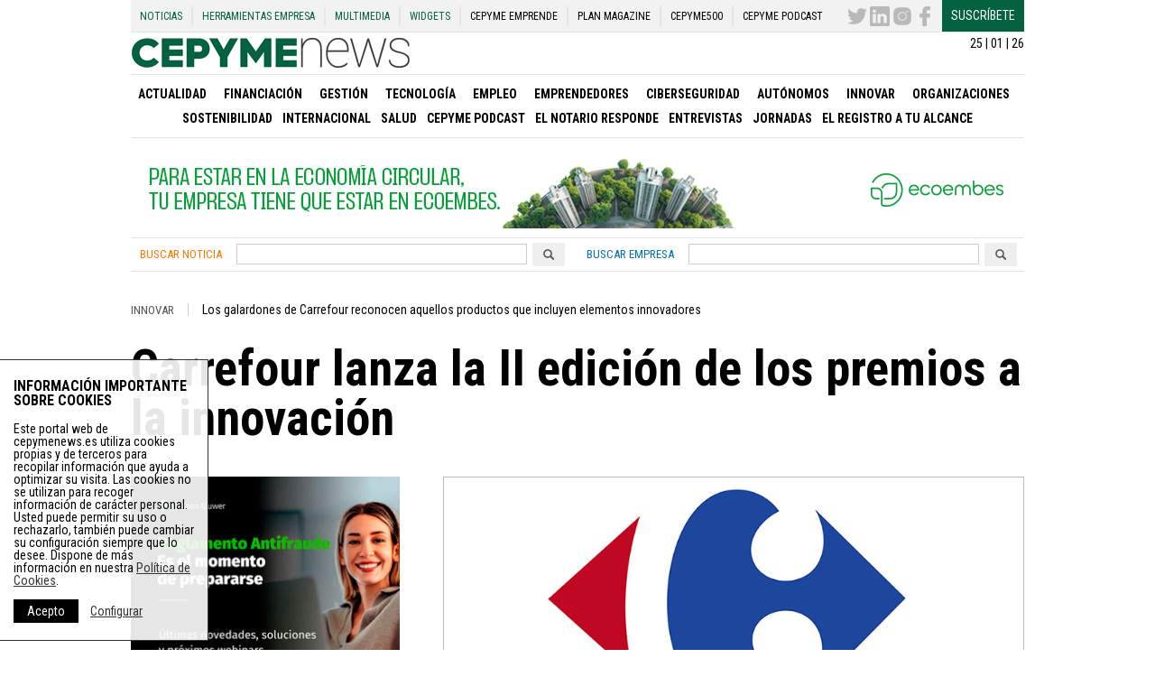

--- FILE ---
content_type: text/html; charset=UTF-8
request_url: https://cepymenews.es/carrefour-lanza-la-ii-edicion-de-los-premios-a-la-innovacion/
body_size: 79010
content:
<!DOCTYPE html>
<html lang="es" xmlns:og="http://opengraphprotocol.org/schema/" xmlns:fb="http://www.facebook.com/2008/fbml">
<head>
    <meta charset="UTF-8">
    <meta name="viewport" content="width=device-width, initial-scale=1">
    <meta name='robots' content='index, follow, max-image-preview:large, max-snippet:-1, max-video-preview:-1' />

	<!-- This site is optimized with the Yoast SEO plugin v21.8 - https://yoast.com/wordpress/plugins/seo/ -->
	<meta name="twitter:label1" content="Escrito por" />
	<meta name="twitter:data1" content="Redacción CepymeNews" />
	<meta name="twitter:label2" content="Tiempo de lectura" />
	<meta name="twitter:data2" content="1 minuto" />
	<!-- / Yoast SEO plugin. -->


<link rel='dns-prefetch' href='//d3t4nwcgmfrp9x.cloudfront.net' />
<link rel='dns-prefetch' href='//www.google.com' />
<link rel="alternate" type="application/rss+xml" title="Noticias de Pymes, Autónomos y Emprendedores - Cepymenews &raquo; Feed" href="https://cepymenews.es/feed/" />
<link rel="alternate" type="application/rss+xml" title="Noticias de Pymes, Autónomos y Emprendedores - Cepymenews &raquo; Feed de los comentarios" href="https://cepymenews.es/comments/feed/" />
<title>Carrefour lanza la II edición de los premios a la innovación</title>
<meta name="description" content="Carrefour ha puesto en marcha la segunda edición de los premios a la Innovación, que arranca con el inicio de la votación popular, donde se reconoce el esfuerzo en investigación y desarrollo en el sector, según ha informado la compañ...">
<meta name="lang" content="es" />
<meta http-equiv="X-UA-Compatible" content="IE=edge">
<meta name="title" content="Carrefour lanza la II edición de los premios a la innovación">
<meta name="distribution" content="global">
<meta name="resource-type" content="document">
<meta name="author" content="https://plus.google.com/112182214086388332083/posts">
<meta name="organization" content="UPtheMEDIA Smart Publishing S.L.">
<link rel="publisher" href="https://cepymenews.es"/>
<meta name="date" content="2016-04-19T17:55:50+00:00"/>
<meta property="article:publisher" content="https://cepymenews.es" />
<meta property="article:modified_time" content="2016-04-19T17:55:50+00:00" />
<meta property="article:published_time" content="2016-04-19T17:55:50+00:00" />
<meta property="article:section" content="Innovar" />
<meta property="article:tag" content="Carrefour" />
<meta property="article:tag" content="Innovación" />
<meta property="article:tag" content="Premios" />
<meta itemprop="name" content="Carrefour lanza la II edición de los premios a la innovación">
<meta itemprop="description" content="Carrefour ha puesto en marcha la segunda edición de los premios a la Innovación, que arranca con el inicio de la votación popular, donde se reconoce el esfuerzo en investigación y desarrollo en el sector, según ha informado la compañ...">
<meta itemprop="image" content="https://staticupthemedia.s3.amazonaws.com/upload/logo-carrefour.jpg">
<meta name="twitter:card" content="summary_large_image">
<meta name="twitter:site" content="@CepymeNews">
<meta name="twitter:creator" content="@CEPYMENEWS">
<meta name="twitter:title" content="CepymeNews - Carrefour lanza la II edición de los premios a la innovación">
<meta name="twitter:image:src" content="https://staticupthemedia.s3.amazonaws.com/upload/logo-carrefour.jpg">
<meta name="twitter:description" content="Carrefour ha puesto en marcha la segunda edición de los premios a la Innovación, que arranca con el inicio de la votación popular, donde se reconoce el esfuerzo en investigación y desarrollo en el sector, según ha informado la compañ...">
<meta property="og:locale" content="es_ES">
<meta property="og:type" content="article">
<meta property="article:section" content="Innovar">
<meta property="og:title" content="Carrefour lanza la II edición de los premios a la innovación">
<meta property="og:description" content="Carrefour ha puesto en marcha la segunda edición de los premios a la Innovación, que arranca con el inicio de la votación popular, donde se reconoce el esfuerzo en investigación y desarrollo en el sector, según ha informado la compañ..." />
<meta property="og:url" content="https://cepymenews.es/carrefour-lanza-la-ii-edicion-de-los-premios-a-la-innovacion/">
<meta property="og:site_name" content="CepymeNews">
<meta property="og:image" content="https://staticupthemedia.s3.amazonaws.com/upload/logo-carrefour.jpg">
<meta property="og:image:width" content="471">
<meta property="og:image:height" content="250">
<meta property="article:author" content="https://plus.google.com/112182214086388332083/posts">
<meta property="article:modified_time" content="2016-04-19 17:55:50">
<meta name="DC.Title" content="Carrefour lanza la II edición de los premios a la innovación">
<meta name="DC.Creator" content="CepymeNews">
<meta name="DC.Subject" content="Innovar">
<meta name="DC.Description" content="Carrefour ha puesto en marcha la segunda edición de los premios a la Innovación, que arranca con el inicio de la votación popular, donde se reconoce el esfuerzo en investigación y desarrollo en el sector, según ha informado la compañ...">
<meta name="DC.Publisher" content="http://www.upthemedia.com">
<meta name="DC.Contributor" content="https://plus.google.com/112182214086388332083/posts">
<meta name="DC.Date" content="2016-04-19 17:55:50">
<meta name="DC.date.issued" content="2016-04-19 17:55:50">
<meta name="DC.Type" content="Text">
<meta name="DC.Language" content="es_ES">
<link rel="canonical" href="https://cepymenews.es/carrefour-lanza-la-ii-edicion-de-los-premios-a-la-innovacion/">
<style id='classic-theme-styles-inline-css' type='text/css'>
/*! This file is auto-generated */
.wp-block-button__link{color:#fff;background-color:#32373c;border-radius:9999px;box-shadow:none;text-decoration:none;padding:calc(.667em + 2px) calc(1.333em + 2px);font-size:1.125em}.wp-block-file__button{background:#32373c;color:#fff;text-decoration:none}
</style>
<style id='global-styles-inline-css' type='text/css'>
body{--wp--preset--color--black: #000000;--wp--preset--color--cyan-bluish-gray: #abb8c3;--wp--preset--color--white: #ffffff;--wp--preset--color--pale-pink: #f78da7;--wp--preset--color--vivid-red: #cf2e2e;--wp--preset--color--luminous-vivid-orange: #ff6900;--wp--preset--color--luminous-vivid-amber: #fcb900;--wp--preset--color--light-green-cyan: #7bdcb5;--wp--preset--color--vivid-green-cyan: #00d084;--wp--preset--color--pale-cyan-blue: #8ed1fc;--wp--preset--color--vivid-cyan-blue: #0693e3;--wp--preset--color--vivid-purple: #9b51e0;--wp--preset--gradient--vivid-cyan-blue-to-vivid-purple: linear-gradient(135deg,rgba(6,147,227,1) 0%,rgb(155,81,224) 100%);--wp--preset--gradient--light-green-cyan-to-vivid-green-cyan: linear-gradient(135deg,rgb(122,220,180) 0%,rgb(0,208,130) 100%);--wp--preset--gradient--luminous-vivid-amber-to-luminous-vivid-orange: linear-gradient(135deg,rgba(252,185,0,1) 0%,rgba(255,105,0,1) 100%);--wp--preset--gradient--luminous-vivid-orange-to-vivid-red: linear-gradient(135deg,rgba(255,105,0,1) 0%,rgb(207,46,46) 100%);--wp--preset--gradient--very-light-gray-to-cyan-bluish-gray: linear-gradient(135deg,rgb(238,238,238) 0%,rgb(169,184,195) 100%);--wp--preset--gradient--cool-to-warm-spectrum: linear-gradient(135deg,rgb(74,234,220) 0%,rgb(151,120,209) 20%,rgb(207,42,186) 40%,rgb(238,44,130) 60%,rgb(251,105,98) 80%,rgb(254,248,76) 100%);--wp--preset--gradient--blush-light-purple: linear-gradient(135deg,rgb(255,206,236) 0%,rgb(152,150,240) 100%);--wp--preset--gradient--blush-bordeaux: linear-gradient(135deg,rgb(254,205,165) 0%,rgb(254,45,45) 50%,rgb(107,0,62) 100%);--wp--preset--gradient--luminous-dusk: linear-gradient(135deg,rgb(255,203,112) 0%,rgb(199,81,192) 50%,rgb(65,88,208) 100%);--wp--preset--gradient--pale-ocean: linear-gradient(135deg,rgb(255,245,203) 0%,rgb(182,227,212) 50%,rgb(51,167,181) 100%);--wp--preset--gradient--electric-grass: linear-gradient(135deg,rgb(202,248,128) 0%,rgb(113,206,126) 100%);--wp--preset--gradient--midnight: linear-gradient(135deg,rgb(2,3,129) 0%,rgb(40,116,252) 100%);--wp--preset--font-size--small: 13px;--wp--preset--font-size--medium: 20px;--wp--preset--font-size--large: 36px;--wp--preset--font-size--x-large: 42px;--wp--preset--spacing--20: 0.44rem;--wp--preset--spacing--30: 0.67rem;--wp--preset--spacing--40: 1rem;--wp--preset--spacing--50: 1.5rem;--wp--preset--spacing--60: 2.25rem;--wp--preset--spacing--70: 3.38rem;--wp--preset--spacing--80: 5.06rem;--wp--preset--shadow--natural: 6px 6px 9px rgba(0, 0, 0, 0.2);--wp--preset--shadow--deep: 12px 12px 50px rgba(0, 0, 0, 0.4);--wp--preset--shadow--sharp: 6px 6px 0px rgba(0, 0, 0, 0.2);--wp--preset--shadow--outlined: 6px 6px 0px -3px rgba(255, 255, 255, 1), 6px 6px rgba(0, 0, 0, 1);--wp--preset--shadow--crisp: 6px 6px 0px rgba(0, 0, 0, 1);}:where(.is-layout-flex){gap: 0.5em;}:where(.is-layout-grid){gap: 0.5em;}body .is-layout-flow > .alignleft{float: left;margin-inline-start: 0;margin-inline-end: 2em;}body .is-layout-flow > .alignright{float: right;margin-inline-start: 2em;margin-inline-end: 0;}body .is-layout-flow > .aligncenter{margin-left: auto !important;margin-right: auto !important;}body .is-layout-constrained > .alignleft{float: left;margin-inline-start: 0;margin-inline-end: 2em;}body .is-layout-constrained > .alignright{float: right;margin-inline-start: 2em;margin-inline-end: 0;}body .is-layout-constrained > .aligncenter{margin-left: auto !important;margin-right: auto !important;}body .is-layout-constrained > :where(:not(.alignleft):not(.alignright):not(.alignfull)){max-width: var(--wp--style--global--content-size);margin-left: auto !important;margin-right: auto !important;}body .is-layout-constrained > .alignwide{max-width: var(--wp--style--global--wide-size);}body .is-layout-flex{display: flex;}body .is-layout-flex{flex-wrap: wrap;align-items: center;}body .is-layout-flex > *{margin: 0;}body .is-layout-grid{display: grid;}body .is-layout-grid > *{margin: 0;}:where(.wp-block-columns.is-layout-flex){gap: 2em;}:where(.wp-block-columns.is-layout-grid){gap: 2em;}:where(.wp-block-post-template.is-layout-flex){gap: 1.25em;}:where(.wp-block-post-template.is-layout-grid){gap: 1.25em;}.has-black-color{color: var(--wp--preset--color--black) !important;}.has-cyan-bluish-gray-color{color: var(--wp--preset--color--cyan-bluish-gray) !important;}.has-white-color{color: var(--wp--preset--color--white) !important;}.has-pale-pink-color{color: var(--wp--preset--color--pale-pink) !important;}.has-vivid-red-color{color: var(--wp--preset--color--vivid-red) !important;}.has-luminous-vivid-orange-color{color: var(--wp--preset--color--luminous-vivid-orange) !important;}.has-luminous-vivid-amber-color{color: var(--wp--preset--color--luminous-vivid-amber) !important;}.has-light-green-cyan-color{color: var(--wp--preset--color--light-green-cyan) !important;}.has-vivid-green-cyan-color{color: var(--wp--preset--color--vivid-green-cyan) !important;}.has-pale-cyan-blue-color{color: var(--wp--preset--color--pale-cyan-blue) !important;}.has-vivid-cyan-blue-color{color: var(--wp--preset--color--vivid-cyan-blue) !important;}.has-vivid-purple-color{color: var(--wp--preset--color--vivid-purple) !important;}.has-black-background-color{background-color: var(--wp--preset--color--black) !important;}.has-cyan-bluish-gray-background-color{background-color: var(--wp--preset--color--cyan-bluish-gray) !important;}.has-white-background-color{background-color: var(--wp--preset--color--white) !important;}.has-pale-pink-background-color{background-color: var(--wp--preset--color--pale-pink) !important;}.has-vivid-red-background-color{background-color: var(--wp--preset--color--vivid-red) !important;}.has-luminous-vivid-orange-background-color{background-color: var(--wp--preset--color--luminous-vivid-orange) !important;}.has-luminous-vivid-amber-background-color{background-color: var(--wp--preset--color--luminous-vivid-amber) !important;}.has-light-green-cyan-background-color{background-color: var(--wp--preset--color--light-green-cyan) !important;}.has-vivid-green-cyan-background-color{background-color: var(--wp--preset--color--vivid-green-cyan) !important;}.has-pale-cyan-blue-background-color{background-color: var(--wp--preset--color--pale-cyan-blue) !important;}.has-vivid-cyan-blue-background-color{background-color: var(--wp--preset--color--vivid-cyan-blue) !important;}.has-vivid-purple-background-color{background-color: var(--wp--preset--color--vivid-purple) !important;}.has-black-border-color{border-color: var(--wp--preset--color--black) !important;}.has-cyan-bluish-gray-border-color{border-color: var(--wp--preset--color--cyan-bluish-gray) !important;}.has-white-border-color{border-color: var(--wp--preset--color--white) !important;}.has-pale-pink-border-color{border-color: var(--wp--preset--color--pale-pink) !important;}.has-vivid-red-border-color{border-color: var(--wp--preset--color--vivid-red) !important;}.has-luminous-vivid-orange-border-color{border-color: var(--wp--preset--color--luminous-vivid-orange) !important;}.has-luminous-vivid-amber-border-color{border-color: var(--wp--preset--color--luminous-vivid-amber) !important;}.has-light-green-cyan-border-color{border-color: var(--wp--preset--color--light-green-cyan) !important;}.has-vivid-green-cyan-border-color{border-color: var(--wp--preset--color--vivid-green-cyan) !important;}.has-pale-cyan-blue-border-color{border-color: var(--wp--preset--color--pale-cyan-blue) !important;}.has-vivid-cyan-blue-border-color{border-color: var(--wp--preset--color--vivid-cyan-blue) !important;}.has-vivid-purple-border-color{border-color: var(--wp--preset--color--vivid-purple) !important;}.has-vivid-cyan-blue-to-vivid-purple-gradient-background{background: var(--wp--preset--gradient--vivid-cyan-blue-to-vivid-purple) !important;}.has-light-green-cyan-to-vivid-green-cyan-gradient-background{background: var(--wp--preset--gradient--light-green-cyan-to-vivid-green-cyan) !important;}.has-luminous-vivid-amber-to-luminous-vivid-orange-gradient-background{background: var(--wp--preset--gradient--luminous-vivid-amber-to-luminous-vivid-orange) !important;}.has-luminous-vivid-orange-to-vivid-red-gradient-background{background: var(--wp--preset--gradient--luminous-vivid-orange-to-vivid-red) !important;}.has-very-light-gray-to-cyan-bluish-gray-gradient-background{background: var(--wp--preset--gradient--very-light-gray-to-cyan-bluish-gray) !important;}.has-cool-to-warm-spectrum-gradient-background{background: var(--wp--preset--gradient--cool-to-warm-spectrum) !important;}.has-blush-light-purple-gradient-background{background: var(--wp--preset--gradient--blush-light-purple) !important;}.has-blush-bordeaux-gradient-background{background: var(--wp--preset--gradient--blush-bordeaux) !important;}.has-luminous-dusk-gradient-background{background: var(--wp--preset--gradient--luminous-dusk) !important;}.has-pale-ocean-gradient-background{background: var(--wp--preset--gradient--pale-ocean) !important;}.has-electric-grass-gradient-background{background: var(--wp--preset--gradient--electric-grass) !important;}.has-midnight-gradient-background{background: var(--wp--preset--gradient--midnight) !important;}.has-small-font-size{font-size: var(--wp--preset--font-size--small) !important;}.has-medium-font-size{font-size: var(--wp--preset--font-size--medium) !important;}.has-large-font-size{font-size: var(--wp--preset--font-size--large) !important;}.has-x-large-font-size{font-size: var(--wp--preset--font-size--x-large) !important;}
.wp-block-navigation a:where(:not(.wp-element-button)){color: inherit;}
:where(.wp-block-post-template.is-layout-flex){gap: 1.25em;}:where(.wp-block-post-template.is-layout-grid){gap: 1.25em;}
:where(.wp-block-columns.is-layout-flex){gap: 2em;}:where(.wp-block-columns.is-layout-grid){gap: 2em;}
.wp-block-pullquote{font-size: 1.5em;line-height: 1.6;}
</style>
<link rel='stylesheet' id='flexboxgrid-css' href='https://d3t4nwcgmfrp9x.cloudfront.net/assets/css/flexboxgrid.min.css?ver=6.4.2' type='text/css' media='all' />
<link rel='stylesheet' id='my_styles-css' href='https://d3t4nwcgmfrp9x.cloudfront.net/assets/css/styles.min.css?ver=5.97.0' type='text/css' media='all' />
<link rel='shortlink' href='https://cepymenews.es/?p=5606' />
<link rel="alternate" type="application/json+oembed" href="https://cepymenews.es/wp-json/oembed/1.0/embed?url=https%3A%2F%2Fcepymenews.es%2Fcarrefour-lanza-la-ii-edicion-de-los-premios-a-la-innovacion%2F" />
<link rel="alternate" type="text/xml+oembed" href="https://cepymenews.es/wp-json/oembed/1.0/embed?url=https%3A%2F%2Fcepymenews.es%2Fcarrefour-lanza-la-ii-edicion-de-los-premios-a-la-innovacion%2F&#038;format=xml" />

<!-- This site is using AdRotate Professional v5.14.3 to display their advertisements - https://ajdg.solutions/ -->
<!-- AdRotate CSS -->
<style type="text/css" media="screen">
	.g { margin:0px; padding:0px; overflow:hidden; line-height:1; zoom:1; }
	.g img { height:auto; }
	.g-col { position:relative; float:left; }
	.g-col:first-child { margin-left: 0; }
	.g-col:last-child { margin-right: 0; }
	.woocommerce-page .g, .bbpress-wrapper .g { margin: 20px auto; clear:both; }
	@media only screen and (max-width: 480px) {
		.g-col, .g-dyn, .g-single { width:100%; margin-left:0; margin-right:0; }
		.woocommerce-page .g, .bbpress-wrapper .g { margin: 10px auto; }
	}
</style>
<!-- /AdRotate CSS -->

    <meta name="theme-color" content="#046240">
    <link rel="manifest" href="/manifest.json">
    <link href='https://fonts.googleapis.com/css?family=Roboto+Condensed:400,400italic,700,700italic|Roboto:100,400,400italic,700,700italic'
          rel='stylesheet' type='text/css'>
    <link rel="shortcut icon" href="https://d3t4nwcgmfrp9x.cloudfront.net/assets/img/favicon.ico"
          type="image/x-icon">
    <!--[if lt IE 10]>
    <style>
        .ie9 {
            display: block;
        }
    </style>
    <![endif]-->
    <!--[if lt IE 9]>
    <script src="https://d3t4nwcgmfrp9x.cloudfront.net/assets/js/html5shiv.js"></script>
    <![endif]-->
    <!-- Global site tag (gtag.js) - Google Analytics -->
    <!--<script async src="https://www.googletagmanager.com/gtag/js?id=UA-72230010-2"></script>-->
    <script async src="https://www.googletagmanager.com/gtag/js?id=G-KYMNFV8C86"></script>
    <script>
        window.dataLayer = window.dataLayer || [];

        function gtag() {
            dataLayer.push(arguments);
        }

        gtag('js', new Date());
        gtag('send', 'pageview');
        //    gtag('config', 'UA-72230010-2');
        gtag('config', 'G-KYMNFV8C86');
        setTimeout("gtag('send','event','adjusted bounce rate','15 seconds')", 15000);
    </script>
    <!--
      <script>
          (function(i,s,o,g,r,a,m){i['GoogleAnalyticsObject']=r;i[r]=i[r]||function(){
          (i[r].q=i[r].q||[]).push(arguments)},i[r].l=1*new Date();a=s.createElement(o),
          m=s.getElementsByTagName(o)[0];a.async=1;a.src=g;m.parentNode.insertBefore(a,m)
          })(window,document,'script','//www.google-analytics.com/analytics.js','ga');

          ga('create', 'UA-72230010-2', 'auto');

          ga('send', 'pageview');
          setTimeout("ga('send','event','adjusted bounce rate','15 seconds')",15000);
        </script>
        -->
</head>
<body class="post-template-default single single-post postid-5606 single-format-standard" >
<!-- INIT PAGE -->
<div class="ie9"><span>Tu navegador no está actualizado</span>, podría no mostrar todas las características de este y
    otros sitios web.<br>Puedes Actualizarlo <a href="https://browser-update.org/update.html" target="blank">aquí</a>
</div>
<div class="container_center m_bottom20 stickyContent">
    <header class="">
        <nav class="hidden_print row no-margin header_top_menu_content" role="navigation" itemscope="itemscope"
             itemtype="http://schema.org/SiteNavigationElement">
            <div class="header_top_menu"><ul id="menu-menu-superior" class="menu"><li id="menu-item-7973" class="menu-item menu-item-type-post_type menu-item-object-page menu-item-7973"><a href="https://cepymenews.es/noticias/">Noticias</a></li>
<li id="menu-item-959" class="herramientas_toggle menu-item menu-item-type-post_type menu-item-object-page menu-item-has-children menu-item-959"><a href="https://cepymenews.es/herramientas-pymes-autonomos-emprendedores/">Herramientas Empresa</a>
<ul class="sub-menu">
	<li id="menu-item-73800" class="menu-item menu-item-type-post_type menu-item-object-page menu-item-73800"><a href="https://cepymenews.es/herramienta-ciberseguridad-google/">Herramienta Google Ciberseguridad</a></li>
	<li id="menu-item-32453" class="menu-item menu-item-type-post_type menu-item-object-page menu-item-32453"><a href="https://cepymenews.es/herramientas-pymes-autonomos-emprendedores/aepd/">Herramientas para la nueva protección de datos</a></li>
	<li id="menu-item-17389" class="menu-item menu-item-type-post_type menu-item-object-page menu-item-17389"><a href="https://cepymenews.es/calcula-sueldo-neto/">Calcula tu sueldo neto</a></li>
	<li id="menu-item-17390" class="menu-item menu-item-type-post_type menu-item-object-page menu-item-17390"><a href="https://cepymenews.es/cambio-divisas-euro/">Cambio de Divisas – Euro</a></li>
	<li id="menu-item-15134" class="menu-item menu-item-type-post_type menu-item-object-page menu-item-15134"><a href="https://cepymenews.es/herramientas-pymes-autonomos-emprendedores/generador-aviso-legal/">Generador aviso legal</a></li>
	<li id="menu-item-15137" class="menu-item menu-item-type-post_type menu-item-object-page menu-item-15137"><a href="https://cepymenews.es/herramientas-pymes-autonomos-emprendedores/generador-politicas-cookies/">Generador políticas de cookies</a></li>
	<li id="menu-item-960" class="menu-item menu-item-type-post_type menu-item-object-page menu-item-960"><a href="https://cepymenews.es/herramientas-pymes-autonomos-emprendedores/modelos-impresos-oficiales/">Modelos Impresos Oficiales</a></li>
	<li id="menu-item-961" class="menu-item menu-item-type-post_type menu-item-object-page menu-item-961"><a href="https://cepymenews.es/herramientas-pymes-autonomos-emprendedores/contratos-de-trabajo/">Contratos de Trabajo</a></li>
	<li id="menu-item-1988" class="menu-item menu-item-type-post_type menu-item-object-page menu-item-1988"><a href="https://cepymenews.es/herramientas-pymes-autonomos-emprendedores/guia-de-bajas-y-permisos-laborales/">Guía de bajas y permisos laborales</a></li>
	<li id="menu-item-2048" class="menu-item menu-item-type-post_type menu-item-object-page menu-item-2048"><a href="https://cepymenews.es/herramientas-pymes-autonomos-emprendedores/creacion-y-puesta-en-marcha-de-una-empresa/">Creación y Puesta en Marcha Empresa</a></li>
	<li id="menu-item-2058" class="menu-item menu-item-type-post_type menu-item-object-page menu-item-2058"><a href="https://cepymenews.es/herramientas-pymes-autonomos-emprendedores/cese-y-extincion-de-la-sociedad/">Cese y Extinción de la Sociedad</a></li>
	<li id="menu-item-2054" class="menu-item menu-item-type-post_type menu-item-object-page menu-item-2054"><a href="https://cepymenews.es/herramientas-pymes-autonomos-emprendedores/creacion-y-puesta-en-marcha-autonomo/">Creación y Puesta en Marcha Autónomo</a></li>
	<li id="menu-item-2062" class="menu-item menu-item-type-post_type menu-item-object-page menu-item-2062"><a href="https://cepymenews.es/herramientas-pymes-autonomos-emprendedores/autonomo-cese-y-extincion-de-la-sociedad/">Autónomo Cese y Extinción de la Sociedad</a></li>
</ul>
</li>
<li id="menu-item-1888" class="herramientas_toggle menu-item menu-item-type-post_type menu-item-object-page menu-item-has-children menu-item-1888"><a href="https://cepymenews.es/noticias-multimedia/">Multimedia</a>
<ul class="sub-menu">
	<li id="menu-item-1889" class="menu-item menu-item-type-post_type_archive menu-item-object-imagenes menu-item-1889"><a href="https://cepymenews.es/imagenes/">Imágenes</a></li>
	<li id="menu-item-1890" class="menu-item menu-item-type-post_type_archive menu-item-object-videos menu-item-1890"><a href="https://cepymenews.es/videos/">Videos</a></li>
</ul>
</li>
<li id="menu-item-8827" class="menu-item menu-item-type-post_type menu-item-object-page menu-item-8827"><a href="https://cepymenews.es/widgets/">Widgets</a></li>
<li id="menu-item-17745" class="menu_black menu-item menu-item-type-post_type menu-item-object-page menu-item-17745"><a target="_blank" rel="noopener" href="https://cepymenews.es/redirects/cepyme-emprende/">CEPYME Emprende</a></li>
<li id="menu-item-17744" class="menu_black menu-item menu-item-type-post_type menu-item-object-page menu-item-17744"><a target="_blank" rel="noopener" href="https://cepymenews.es/redirects/plan-magazine/">PLAN Magazine</a></li>
<li id="menu-item-26173" class="menu_black menu-item menu-item-type-custom menu-item-object-custom menu-item-26173"><a target="_blank" rel="noopener" href="https://www.cepyme500.com">CEPYME500</a></li>
<li id="menu-item-83283" class="menu_black menu-item menu-item-type-taxonomy menu-item-object-category menu-item-83283"><a href="https://cepymenews.es/cepyme-podcast/">CEPYME Podcast</a></li>
</ul></div>            <div class="header_top_menu_right">
                <ul>
                    <li><a href="https://twitter.com/CepymeNews"
                           target="_blank"><svg version="1.1" id="Capa_1" xmlns="http://www.w3.org/2000/svg" xmlns:xlink="http://www.w3.org/1999/xlink" x="0px" y="0px"
	 viewBox="0 0 612 612" style="enable-background:new 0 0 612 612;" xml:space="preserve">
	 <text>CepymeNews Twitter</text>
<g>
	<g>
		<path style="fill:#010002;" d="M612,116.258c-22.525,9.981-46.694,16.75-72.088,19.772c25.929-15.527,45.777-40.155,55.184-69.411
			c-24.322,14.379-51.169,24.82-79.775,30.48c-22.907-24.437-55.49-39.658-91.63-39.658c-69.334,0-125.551,56.217-125.551,125.513
			c0,9.828,1.109,19.427,3.251,28.606C197.065,206.32,104.556,156.337,42.641,80.386c-10.823,18.51-16.98,40.078-16.98,63.101
			c0,43.559,22.181,81.993,55.835,104.479c-20.575-0.688-39.926-6.348-56.867-15.756v1.568c0,60.806,43.291,111.554,100.693,123.104
			c-10.517,2.83-21.607,4.398-33.08,4.398c-8.107,0-15.947-0.803-23.634-2.333c15.985,49.907,62.336,86.199,117.253,87.194
			c-42.947,33.654-97.099,53.655-155.916,53.655c-10.134,0-20.116-0.612-29.944-1.721c55.567,35.681,121.536,56.485,192.438,56.485
			c230.948,0,357.188-191.291,357.188-357.188l-0.421-16.253C573.872,163.526,595.211,141.422,612,116.258z"/>
	</g>
</g>
</svg>
</a></li>
                    <li><a href="https://www.linkedin.com/company/cepymenews/"
                           target="_blank"><svg version="1.1" id="Capa_1" xmlns="http://www.w3.org/2000/svg" xmlns:xlink="http://www.w3.org/1999/xlink" x="0px" y="0px"
	 width="430.117px" height="430.118px" viewBox="0 0 430.117 430.118" style="enable-background:new 0 0 430.117 430.118;"
	 xml:space="preserve">
	 <text>CepymeNews Linkedin</text>
<g>
	<path id="LinkedIn__x28_alt_x29_" d="M398.355,0H31.782C14.229,0,0.002,13.793,0.002,30.817v368.471
		c0,17.025,14.232,30.83,31.78,30.83h366.573c17.549,0,31.76-13.814,31.76-30.83V30.817C430.115,13.798,415.904,0,398.355,0z
		 M130.4,360.038H65.413V165.845H130.4V360.038z M97.913,139.315h-0.437c-21.793,0-35.92-14.904-35.92-33.563
		c0-19.035,14.542-33.535,36.767-33.535c22.227,0,35.899,14.496,36.331,33.535C134.654,124.415,120.555,139.315,97.913,139.315z
		 M364.659,360.038h-64.966V256.138c0-26.107-9.413-43.921-32.907-43.921c-17.973,0-28.642,12.018-33.327,23.621
		c-1.736,4.144-2.166,9.94-2.166,15.728v108.468h-64.954c0,0,0.85-175.979,0-194.192h64.964v27.531
		c8.624-13.229,24.035-32.1,58.534-32.1c42.76,0,74.822,27.739,74.822,87.414V360.038z M230.883,193.99
		c0.111-0.182,0.266-0.401,0.42-0.614v0.614H230.883z"/>
</g>
</svg>
</a></li>
                    <li><a href="https://www.instagram.com/cepyme/?hl=es"
                           target="_blank"><svg xmlns="http://www.w3.org/2000/svg"  viewBox="0 0 50 50" width="50px" height="50px">    <path fill="#010002" d="M 16 3 C 8.83 3 3 8.83 3 16 L 3 34 C 3 41.17 8.83 47 16 47 L 34 47 C 41.17 47 47 41.17 47 34 L 47 16 C 47 8.83 41.17 3 34 3 L 16 3 z M 37 11 C 38.1 11 39 11.9 39 13 C 39 14.1 38.1 15 37 15 C 35.9 15 35 14.1 35 13 C 35 11.9 35.9 11 37 11 z M 25 14 C 31.07 14 36 18.93 36 25 C 36 31.07 31.07 36 25 36 C 18.93 36 14 31.07 14 25 C 14 18.93 18.93 14 25 14 z M 25 16 C 20.04 16 16 20.04 16 25 C 16 29.96 20.04 34 25 34 C 29.96 34 34 29.96 34 25 C 34 20.04 29.96 16 25 16 z"/></svg>
</a></li>
                    <li><a href="https://www.facebook.com/CEPYMENEWS-1540728452888361/?fref=ts"
                           target="_blank"><svg version="1.1" id="Capa_1" xmlns="http://www.w3.org/2000/svg" xmlns:xlink="http://www.w3.org/1999/xlink" x="0px" y="0px"
	 width="96.124px" height="96.123px" viewBox="0 0 96.124 96.123" style="enable-background:new 0 0 96.124 96.123;"
	 xml:space="preserve">
	 <text>CepymeNews Facebook</text>
<g>
	<path d="M72.089,0.02L59.624,0C45.62,0,36.57,9.285,36.57,23.656v10.907H24.037c-1.083,0-1.96,0.878-1.96,1.961v15.803
		c0,1.083,0.878,1.96,1.96,1.96h12.533v39.876c0,1.083,0.877,1.96,1.96,1.96h16.352c1.083,0,1.96-0.878,1.96-1.96V54.287h14.654
		c1.083,0,1.96-0.877,1.96-1.96l0.006-15.803c0-0.52-0.207-1.018-0.574-1.386c-0.367-0.368-0.867-0.575-1.387-0.575H56.842v-9.246
		c0-4.444,1.059-6.7,6.848-6.7l8.397-0.003c1.082,0,1.959-0.878,1.959-1.96V1.98C74.046,0.899,73.17,0.022,72.089,0.02z"/>
</g>
</svg>
</a></li>
                    <li><a href="https://cepymenews.es/newsletter-page/" target="_blank" class="suscribe_btn">Suscríbete</a>
                    </li>
                </ul>
            </div>
        </nav>
        <div class="">
            <div class="text-right mTop5 sm_hidden">25 | 01 | 26</div>
            <div class="">
                                                        <div class="logo_movil ">
                        <div><a href="https://cepymenews.es"><img
                                        src="https://d3t4nwcgmfrp9x.cloudfront.net/assets/img/logos/noticias-empresas.jpg"
                                        alt="Noticias para empresas en Cepymenews" class="logo img-responsive"></a></div>
                    </div>
                            </div>
        </div>
        <div class="border-top hidden_print">
            <div class="row row-middle">
                <div class="col-xs-6">
                    <div class="toggle_menu sm_visible">
                        <button class="toggle" data-toggle=".main_menu_nav">
                            Menú <svg height="32px" id="Layer_1" style="enable-background:new 0 0 32 32;" version="1.1" viewBox="0 0 32 32" width="32px" xml:space="preserve" xmlns="http://www.w3.org/2000/svg" xmlns:xlink="http://www.w3.org/1999/xlink"><text>CepymeNews ver menú de noticicas</text><path d="M4,10h24c1.104,0,2-0.896,2-2s-0.896-2-2-2H4C2.896,6,2,6.896,2,8S2.896,10,4,10z M28,14H4c-1.104,0-2,0.896-2,2  s0.896,2,2,2h24c1.104,0,2-0.896,2-2S29.104,14,28,14z M28,22H4c-1.104,0-2,0.896-2,2s0.896,2,2,2h24c1.104,0,2-0.896,2-2  S29.104,22,28,22z"/></svg></button>
                    </div>
                </div>
                <div class="col-xs-6 text-right">
                    <div class="toggle_menu toggle_menu_search sm_visible">
                        <button class="toggle" data-toggle=".search-toggle">
                            Buscar <svg enable-background="new 0 0 139 139" height="139px" id="Find" version="1.1" viewBox="0 0 139 139" width="139px" xml:space="preserve" xmlns="http://www.w3.org/2000/svg" xmlns:xlink="http://www.w3.org/1999/xlink"><text>CepymeNews búsqueda noticias - empresas</text><path fill="#555555" d="M127.558,111.961L100.249,84.65c4.64-7.387,7.333-16.118,7.333-25.488c0-26.509-21.49-47.996-47.998-47.996  c-26.508,0-47.996,21.487-47.996,47.996c0,26.51,21.487,47.995,47.996,47.995c10.197,0,19.642-3.188,27.414-8.605l26.984,26.986  c1.875,1.873,4.333,2.806,6.788,2.806c2.458,0,4.913-0.933,6.791-2.806C131.308,121.787,131.308,115.711,127.558,111.961z   M59.584,91.607c-17.917,0-32.443-14.525-32.443-32.443S41.667,26.72,59.584,26.72c17.918,0,32.443,14.526,32.443,32.444  S77.502,91.607,59.584,91.607z"/></svg></button>
                    </div>
                </div>
            </div>
            <div class="row">
                <div class="col-xs-12">
                    <div class="stickyHomeMenu">
                        <div class="container_center">
                            <a class="logo_fixed hidden" href="https://cepymenews.es"><img
                                        data-src="https://d3t4nwcgmfrp9x.cloudfront.net/assets/img/logo_cpnews.png"
                                        class="img-responsive"></a>
                            <nav class="clearfix main_menu_nav sm_hidden border-bottom" role="navigation"
                                 itemscope="itemscope" itemtype="http://schema.org/SiteNavigationElement">
                                <div class="main_menu"><ul id="menu-menu-principal" class="menu"><li id="menu-item-233" class="menu-item menu-item-type-taxonomy menu-item-object-category menu-item-233"><a href="https://cepymenews.es/actualidad/">Actualidad</a></li>
<li id="menu-item-42" class="menu-item menu-item-type-taxonomy menu-item-object-category menu-item-42"><a href="https://cepymenews.es/financiacion/">Financiación</a></li>
<li id="menu-item-43" class="menu-item menu-item-type-taxonomy menu-item-object-category menu-item-43"><a href="https://cepymenews.es/gestion/">Gestión</a></li>
<li id="menu-item-48" class="menu-item menu-item-type-taxonomy menu-item-object-category menu-item-48"><a href="https://cepymenews.es/tecnologia/">Tecnología</a></li>
<li id="menu-item-47" class="menu-item menu-item-type-taxonomy menu-item-object-category menu-item-47"><a href="https://cepymenews.es/empleo/">Empleo</a></li>
<li id="menu-item-90658" class="menu-item menu-item-type-taxonomy menu-item-object-category menu-item-90658"><a href="https://cepymenews.es/emprendedores/">Emprendedores</a></li>
<li id="menu-item-71718" class="menu-item menu-item-type-taxonomy menu-item-object-category menu-item-71718"><a href="https://cepymenews.es/ciberseguridad/">Ciberseguridad</a></li>
<li id="menu-item-40" class="menu-item menu-item-type-taxonomy menu-item-object-category menu-item-40"><a href="https://cepymenews.es/autonomos/">Autónomos</a></li>
<li id="menu-item-71774" class="menu-item menu-item-type-taxonomy menu-item-object-category current-post-ancestor current-menu-parent current-post-parent menu-item-71774"><a href="https://cepymenews.es/innovar/">Innovar</a></li>
<li id="menu-item-46" class="menu-item menu-item-type-taxonomy menu-item-object-category menu-item-46"><a href="https://cepymenews.es/organizaciones/">Organizaciones</a></li>
<li id="menu-item-71770" class="submenu-divider menu-item menu-item-type-custom menu-item-object-custom menu-item-has-children menu-item-71770"><a href="#">+Secciones</a>
<ul class="sub-menu">
	<li id="menu-item-73789" class="menu-item menu-item-type-taxonomy menu-item-object-category menu-item-73789"><a href="https://cepymenews.es/sostenibilidad/">SOSTENIBILIDAD</a></li>
	<li id="menu-item-71775" class="menu-item menu-item-type-taxonomy menu-item-object-category menu-item-71775"><a href="https://cepymenews.es/internacional/">Internacional</a></li>
	<li id="menu-item-71777" class="menu-item menu-item-type-taxonomy menu-item-object-category menu-item-71777"><a href="https://cepymenews.es/salud/">Salud</a></li>
	<li id="menu-item-71771" class="menu-item menu-item-type-taxonomy menu-item-object-category menu-item-71771"><a href="https://cepymenews.es/cepyme-podcast/">CEPYME Podcast</a></li>
	<li id="menu-item-71772" class="menu-item menu-item-type-taxonomy menu-item-object-category menu-item-71772"><a href="https://cepymenews.es/el-notario-responde/">El Notario Responde</a></li>
	<li id="menu-item-71773" class="menu-item menu-item-type-taxonomy menu-item-object-category menu-item-71773"><a href="https://cepymenews.es/entrevistas/">Entrevistas</a></li>
	<li id="menu-item-71776" class="menu-item menu-item-type-taxonomy menu-item-object-category menu-item-71776"><a href="https://cepymenews.es/jornadas/">Jornadas</a></li>
	<li id="menu-item-75248" class="menu-item menu-item-type-taxonomy menu-item-object-category menu-item-75248"><a href="https://cepymenews.es/el-registro-a-tu-alcance/">EL REGISTRO A TU ALCANCE</a></li>
</ul>
</li>
</ul></div>                            </nav>
                        </div>
                    </div>
                    <!--<hr class="search-header-hr sm_hidden"/>-->
                </div>
            </div>
        </div>
                    <div class="mTop10 hidden_print text-center">
                <div class="g g-61"><div class="g-single a-380"><a onClick="gtag('event', 'select_promotion', {'creative_name': 'Ecoembes economia circular 20240715 990x90'});gtag('event', 'click', {'event_category': 'Adverts', 'event_label': 'Ecoembes economia circular 20240715 990x90', 'value': 1.00,  'non_interaction': true});" href="https://ecoembesempresas.com/" target="_blank"><img data-src="https://d3t4nwcgmfrp9x.cloudfront.net/upload/ecoembes_ecpnomia_circular_20240715_990x90.gif" class="img-responsive"/></a><img class="pixel" style="width:0 !important; height:0 !important;" width="0" height="0" src="[data-uri]" onload="gtag('event', 'view_promotion', {'creative_name': 'Ecoembes economia circular 20240715 990x90'});gtag('event', 'impression', {'event_category': 'Adverts', 'event_label': 'Ecoembes economia circular 20240715 990x90', 'value': 2.00, 'non_interaction': true});" /></div></div>
            </div>
                    <div class="search-toggle sm_hidden">
            <div class="container-fluid search-header border-top-bottom hidden_print">
                <div class="row">
                    <div class="col-sm-12 no-padding col-md-6"><form role="search" method="get" id="searchform" class="searchform" action="https://cepymenews.es/">
    <div>
        <label class="label label_ancpa" for="s">Buscar noticia</label>
        <input type="text" value="" name="s" id="s" />
        <button type="submit" id="searchsubmit" value="Buscar"><img src="https://d3t4nwcgmfrp9x.cloudfront.net/assets/img/icons/search_icon.svg" /></button>
    </div>
</form>
</div>
                    <div class="col-sm-12 col-md-6">
    <form class="" method="get" action="https://cepymenews.es/listado-empresas">
        <label for="search_company" class="label label_blue">Buscar empresa</label> <input type="text" name="search_company"> <button type="submit" value="Buscar"><img src="https://d3t4nwcgmfrp9x.cloudfront.net/assets/img/icons/search_icon.svg" /></button>
     </form>
</div>
                </div>
            </div>
        </div>
    </header>
    <main role="main">

        <div id="articlesGroup"
             data-exclude="[5606]"
             data-before="2016-04-19T17:55:50+02:00"
             data-categories="8">
                        <article itemscope itemtype="http://schema.org/NewsArticle"
                     data-url="https://cepymenews.es/"
                     data-title="Carrefour lanza la II edición de los premios a la innovación"
                     itemid="https://cepymenews.es/carrefour-lanza-la-ii-edicion-de-los-premios-a-la-innovacion/" class="post-5606 post type-post status-publish format-standard has-post-thumbnail hentry category-innovar tag-carrefour tag-innovacion tag-premios" id="carrefour-lanza-la-ii-edicion-de-los-premios-a-la-innovacion">
                <meta itemprop="mainEntityOfPage"
                      content="https://cepymenews.es/carrefour-lanza-la-ii-edicion-de-los-premios-a-la-innovacion/">
                <div class="mTop30 mTop10-xs">
                    <div class="clearfix">
                                                <div class="pull-left "
                             itemprop="articleSection">
                            <ul class="post-categories">
	<li><a href="https://cepymenews.es/innovar/" rel="category tag">Innovar</a></li></ul>                        </div>
                        <div class="pull-left subtitle_single mTop5">

                              Los galardones de Carrefour reconocen aquellos productos que incluyen elementos innovadores                        </div>
                    </div>
                    <h1 itemprop="headline" class="entry-title">Carrefour lanza la II edición de los premios a la innovación                    </h1>
                </div>
                <div class="row news_content_post stickyContent">
                                            <div class="col-xs-12 col-sm-4 last-xs hidden_print" id="banners">
                            <div class="sticky">
                                <div class="text-center">
                                    <div class="g g-62"><div class="g-single a-389"><a onClick="gtag('event', 'select_promotion', {'creative_name': 'WOLTERS KLUWERS Antifraude 20241209 300x300'});gtag('event', 'click', {'event_category': 'Adverts', 'event_label': 'WOLTERS KLUWERS Antifraude 20241209 300x300', 'value': 1.00,  'non_interaction': true});" href="https://www.wolterskluwer.com/es-es/solutions/a3/novedades-legales/programa-facturacion-ley-antifraude?utm_source=colectivos&utm_medium=banner&utm_campaign=c171-facturacion-electronica&utm_content=cepyme" target="_blank"><img data-src="https://d3t4nwcgmfrp9x.cloudfront.net/upload/wolters_kluwers_reglamento_antifraude_20241209_300x300.jpg" class="img-responsive"/></a><img class="pixel" style="width:0 !important; height:0 !important;" width="0" height="0" src="[data-uri]" onload="gtag('event', 'view_promotion', {'creative_name': 'WOLTERS KLUWERS Antifraude 20241209 300x300'});gtag('event', 'impression', {'event_category': 'Adverts', 'event_label': 'WOLTERS KLUWERS Antifraude 20241209 300x300', 'value': 2.00, 'non_interaction': true});" /></div></div>                                </div>
                                <div class="mTop20 text-center">
                                    <div class="g g-144"><div class="g-single a-381"><a onClick="gtag('event', 'select_promotion', {'creative_name': 'Ecoembes economia circular 20240715 300x300'});gtag('event', 'click', {'event_category': 'Adverts', 'event_label': 'Ecoembes economia circular 20240715 300x300', 'value': 1.00,  'non_interaction': true});" href="https://ecoembesempresas.com/" target="_blank"><img data-src="https://d3t4nwcgmfrp9x.cloudfront.net/upload/ecoembes_ecpnomia_circular_20240715_300x300.gif" class="img-responsive"/></a><img class="pixel" style="width:0 !important; height:0 !important;" width="0" height="0" src="[data-uri]" onload="gtag('event', 'view_promotion', {'creative_name': 'Ecoembes economia circular 20240715 300x300'});gtag('event', 'impression', {'event_category': 'Adverts', 'event_label': 'Ecoembes economia circular 20240715 300x300', 'value': 2.00, 'non_interaction': true});" /></div></div>                                </div>
                                <div class="text-center sm_hidden mTop20">
                                    <div class="g g-131"><div class="g-single a-386"><a onClick="gtag('event', 'select_promotion', {'creative_name': 'Orange administracion 20241118 300x300'});gtag('event', 'click', {'event_category': 'Adverts', 'event_label': 'Orange administracion 20241118 300x300', 'value': 1.00,  'non_interaction': true});" href="https://www.orange.es/empresas/pymes/servicios/soluciones-digitales" target="_blank"><img data-src="https://d3t4nwcgmfrp9x.cloudfront.net/upload/orange_administracion_20241118_300x300.gif" class="img-responsive"/></a><img class="pixel" style="width:0 !important; height:0 !important;" width="0" height="0" src="[data-uri]" onload="gtag('event', 'view_promotion', {'creative_name': 'Orange administracion 20241118 300x300'});gtag('event', 'impression', {'event_category': 'Adverts', 'event_label': 'Orange administracion 20241118 300x300', 'value': 2.00, 'non_interaction': true});" /></div></div>                                </div>
                                <div class="mTop20 sm_hidden text-center">
                                    <div class="g g-14"><div class="g-single a-280"><a onClick="gtag('event', 'select_promotion', {'creative_name': 'MAPFRE Autónomos 20210505 300x300'});gtag('event', 'click', {'event_category': 'Adverts', 'event_label': 'MAPFRE Autónomos 20210505 300x300', 'value': 1.00,  'non_interaction': true});" href="https://www.mapfre.es/seguros/empresas/?utm_source=cepyme&utm_medium=display_prospecting&utm_campaign=mapfrees_corporativo_autonomos_display_prospecting&utm_term=default&utm_product=corporativo_autonomos&utm_content=300x300" rel="nofollow" target="_blank"><img data-src="https://d3t4nwcgmfrp9x.cloudfront.net/upload/mapfre_autonomos_20210505_300x300.gif" class="img-responsive"/></a><img class="pixel" style="width:0 !important; height:0 !important;" width="0" height="0" src="[data-uri]" onload="gtag('event', 'view_promotion', {'creative_name': 'MAPFRE Autónomos 20210505 300x300'});gtag('event', 'impression', {'event_category': 'Adverts', 'event_label': 'MAPFRE Autónomos 20210505 300x300', 'value': 2.00, 'non_interaction': true});" /></div></div>                                </div>
                            </div>
                        </div>
                                        <div class="col-xs-12 col-sm-8 last-md">
                        <div>
                                                            <div class="g" itemprop="image" itemscope itemtype="https://schema.org/ImageObject">
                                    <img src="https://d3t4nwcgmfrp9x.cloudfront.net/upload/logo-carrefour.jpg" class="img-responsive wp-post-image" alt="" decoding="async" fetchpriority="high" />                                    <meta itemprop="url"
                                          content="https://d3t4nwcgmfrp9x.cloudfront.net/upload/logo-carrefour.jpg">
                                    <meta itemprop="width" content="990">
                                    <meta itemprop="height" content="526">
                                </div>
                                                                    <p class="text-right img_title">&copy;Carrefour                                    </p>                                                                                        </div>
                        <div class="row middle-xs no-margin author_date">
                            <div class="col-xs-12 col-sm-6 no-padding">
                                                                                                                                                                                <div class="author_loop_news" itemprop="author" itemscope
                                         itemtype="http://schema.org/Person">
                                        <meta itemprop="name"
                                              content="Redacción CepymeNews">
                                        <span class="vcard author hidden">
								<span class="fn">Redacción CepymeNews</span>
							</span>
                                        <span><a href="https://cepymenews.es/author/redaccion-cepymenews/" title="Entradas de Redacción CepymeNews" rel="author">Redacción CepymeNews</a></span>
                                        | <a class="twitter" target="_blank"
                                             href="https://twitter.com/CepymeNews">@CepymeNews</a>
                                    </div>
                                                                                                <div itemprop="publisher" itemscope itemtype="https://schema.org/Organization">
                                    <meta itemprop="name" content="CepymeNews">
                                    <meta itemprop="url"
                                          content="https://cepymenews.es/">
                                    <div itemprop="logo" itemscope itemtype="https://schema.org/ImageObject">
                                        <meta itemprop="url"
                                              content="https://d3t4nwcgmfrp9x.cloudfront.net/assets/img/icon_cpnews.jpg">
                                        <meta itemprop="width" content="400">
                                        <meta itemprop="height" content="400">
                                    </div>
                                </div>
                            </div>
                            <div class="col-xs-12 col-sm-6 text-right  no-padding date_news updated">
                                                                <meta itemprop="dateModified"
                                      content="2016-04-19">
                                <span class="date updated hidden">2016-04-19</span>
                                                                                                    <meta itemprop="datePublished"
                                          content="2016-04-19">
                                    <span itemprop="dateCreated"
                                          datetime="2016-04-19T00:00:00+00:00">Actualizado</span>
                                    19 | 04 | 2016 <span>17:55</span>                                                            </div>
                        </div>
                        
                            <div class="row between">
                                <div class="col-xs-12 col-md-6">
                                    <ul class="share_single_content share_single_content_mn hidden_print">
                                                                                <li class="whatsapp sm_visible"><a rel="nofollow" href="whatsapp://send?text=Carrefour lanza la II edición de los premios a la innovación – https://cepymenews.es/carrefour-lanza-la-ii-edicion-de-los-premios-a-la-innovacion/" data-action="share/whatsapp/share" ><svg enable-background="new 0 0 100 100" height="100px" id="Layer_1" version="1.1" viewBox="0 0 100 100" width="100px" xml:space="preserve" xmlns="http://www.w3.org/2000/svg" xmlns:xlink="http://www.w3.org/1999/xlink">
<text>CepymeNews Whatsapp</text>
<g><defs><rect height="100" id="SVGID_1_" width="100"/></defs><path d="M95,49.247c0,24.213-19.779,43.841-44.182,43.841c-7.747,0-15.025-1.98-21.357-5.455L5,95.406   l7.975-23.522c-4.023-6.606-6.34-14.354-6.34-22.637c0-24.213,19.781-43.841,44.184-43.841C75.223,5.406,95,25.034,95,49.247    M50.818,12.388c-20.484,0-37.146,16.535-37.146,36.859c0,8.066,2.629,15.535,7.076,21.611l-4.641,13.688l14.275-4.537   c5.865,3.851,12.891,6.097,20.437,6.097c20.481,0,37.146-16.533,37.146-36.858C87.964,28.924,71.301,12.388,50.818,12.388    M73.129,59.344c-0.273-0.447-0.994-0.717-2.076-1.254c-1.084-0.537-6.41-3.138-7.4-3.494c-0.993-0.359-1.717-0.539-2.438,0.536   c-0.721,1.076-2.797,3.495-3.43,4.212c-0.632,0.719-1.263,0.809-2.347,0.271c-1.082-0.537-4.571-1.673-8.708-5.334   c-3.219-2.847-5.393-6.364-6.025-7.44c-0.631-1.075-0.066-1.656,0.475-2.191c0.488-0.482,1.084-1.255,1.625-1.882   c0.543-0.628,0.723-1.075,1.082-1.793c0.363-0.717,0.182-1.344-0.09-1.883c-0.27-0.537-2.438-5.825-3.34-7.976   c-0.902-2.151-1.803-1.793-2.436-1.793c-0.631,0-1.354-0.09-2.076-0.09s-1.896,0.269-2.889,1.344   c-0.992,1.076-3.789,3.676-3.789,8.963c0,5.288,3.879,10.397,4.422,11.114c0.541,0.716,7.49,11.92,18.5,16.223   C63.2,71.177,63.2,69.742,65.186,69.562c1.984-0.179,6.406-2.599,7.312-5.107C73.398,61.943,73.398,59.792,73.129,59.344"/></g></svg></a></li>
<li class="facebook"><a rel="nofollow" href="https://facebook.com/sharer.php?u=https://cepymenews.es/carrefour-lanza-la-ii-edicion-de-los-premios-a-la-innovacion/" target="_blank" onclick="window.open(this.href,this.target,'width=500,height=400');return false;"><svg version="1.1" id="Capa_1" xmlns="http://www.w3.org/2000/svg" xmlns:xlink="http://www.w3.org/1999/xlink" x="0px" y="0px"
	 width="96.124px" height="96.123px" viewBox="0 0 96.124 96.123" style="enable-background:new 0 0 96.124 96.123;"
	 xml:space="preserve">
	 <text>CepymeNews Facebook</text>
<g>
	<path d="M72.089,0.02L59.624,0C45.62,0,36.57,9.285,36.57,23.656v10.907H24.037c-1.083,0-1.96,0.878-1.96,1.961v15.803
		c0,1.083,0.878,1.96,1.96,1.96h12.533v39.876c0,1.083,0.877,1.96,1.96,1.96h16.352c1.083,0,1.96-0.878,1.96-1.96V54.287h14.654
		c1.083,0,1.96-0.877,1.96-1.96l0.006-15.803c0-0.52-0.207-1.018-0.574-1.386c-0.367-0.368-0.867-0.575-1.387-0.575H56.842v-9.246
		c0-4.444,1.059-6.7,6.848-6.7l8.397-0.003c1.082,0,1.959-0.878,1.959-1.96V1.98C74.046,0.899,73.17,0.022,72.089,0.02z"/>
</g>
</svg>
</a></li>
<li class="twitter"><a rel="nofollow" href="https://twitter.com/share?url=http://cepymenews.es/?p=5606&text=Carrefour lanza la II edición de los premios a la innovación vía @CepymeNews" target="_blank"  onclick="window.open(this.href,this.target,'width=500,height=400');return false;"><svg version="1.1" id="Capa_1" xmlns="http://www.w3.org/2000/svg" xmlns:xlink="http://www.w3.org/1999/xlink" x="0px" y="0px"
	 viewBox="0 0 612 612" style="enable-background:new 0 0 612 612;" xml:space="preserve">
	 <text>CepymeNews Twitter</text>
<g>
	<g>
		<path style="fill:#010002;" d="M612,116.258c-22.525,9.981-46.694,16.75-72.088,19.772c25.929-15.527,45.777-40.155,55.184-69.411
			c-24.322,14.379-51.169,24.82-79.775,30.48c-22.907-24.437-55.49-39.658-91.63-39.658c-69.334,0-125.551,56.217-125.551,125.513
			c0,9.828,1.109,19.427,3.251,28.606C197.065,206.32,104.556,156.337,42.641,80.386c-10.823,18.51-16.98,40.078-16.98,63.101
			c0,43.559,22.181,81.993,55.835,104.479c-20.575-0.688-39.926-6.348-56.867-15.756v1.568c0,60.806,43.291,111.554,100.693,123.104
			c-10.517,2.83-21.607,4.398-33.08,4.398c-8.107,0-15.947-0.803-23.634-2.333c15.985,49.907,62.336,86.199,117.253,87.194
			c-42.947,33.654-97.099,53.655-155.916,53.655c-10.134,0-20.116-0.612-29.944-1.721c55.567,35.681,121.536,56.485,192.438,56.485
			c230.948,0,357.188-191.291,357.188-357.188l-0.421-16.253C573.872,163.526,595.211,141.422,612,116.258z"/>
	</g>
</g>
</svg>
</a></li>
<li class="linkedin"><a rel="nofollow" href="https://www.linkedin.com/cws/share?url=https://cepymenews.es/carrefour-lanza-la-ii-edicion-de-los-premios-a-la-innovacion/" target="_blank" onclick="window.open(this.href,this.target,'width=500,height=400');return false;"><svg version="1.1" id="Capa_1" xmlns="http://www.w3.org/2000/svg" xmlns:xlink="http://www.w3.org/1999/xlink" x="0px" y="0px"
	 width="430.117px" height="430.118px" viewBox="0 0 430.117 430.118" style="enable-background:new 0 0 430.117 430.118;"
	 xml:space="preserve">
	 <text>CepymeNews Linkedin</text>
<g>
	<path id="LinkedIn__x28_alt_x29_" d="M398.355,0H31.782C14.229,0,0.002,13.793,0.002,30.817v368.471
		c0,17.025,14.232,30.83,31.78,30.83h366.573c17.549,0,31.76-13.814,31.76-30.83V30.817C430.115,13.798,415.904,0,398.355,0z
		 M130.4,360.038H65.413V165.845H130.4V360.038z M97.913,139.315h-0.437c-21.793,0-35.92-14.904-35.92-33.563
		c0-19.035,14.542-33.535,36.767-33.535c22.227,0,35.899,14.496,36.331,33.535C134.654,124.415,120.555,139.315,97.913,139.315z
		 M364.659,360.038h-64.966V256.138c0-26.107-9.413-43.921-32.907-43.921c-17.973,0-28.642,12.018-33.327,23.621
		c-1.736,4.144-2.166,9.94-2.166,15.728v108.468h-64.954c0,0,0.85-175.979,0-194.192h64.964v27.531
		c8.624-13.229,24.035-32.1,58.534-32.1c42.76,0,74.822,27.739,74.822,87.414V360.038z M230.883,193.99
		c0.111-0.182,0.266-0.401,0.42-0.614v0.614H230.883z"/>
</g>
</svg>
</a></li>
<li class="print_social"><a rel="nofollow" href="javascript:void(0)" onclick="window.print();"><svg height="18px" version="1.1" viewBox="0 0 20 18" width="20px" xmlns="http://www.w3.org/2000/svg" xmlns:sketch="http://www.bohemiancoding.com/sketch/ns" xmlns:xlink="http://www.w3.org/1999/xlink"><text>CepymeNews Imprimir noticias</text><desc/><defs/><g fill="none" fill-rule="evenodd" id="Page-1" stroke="none" stroke-width="1"><g fill="#000000" id="Core" transform="translate(-254.000000, -339.000000)"><g id="print" transform="translate(254.000000, 339.000000)"><path d="M17,5 L3,5 C1.3,5 0,6.3 0,8 L0,14 L4,14 L4,18 L16,18 L16,14 L20,14 L20,8 C20,6.3 18.7,5 17,5 L17,5 Z M14,16 L6,16 L6,11 L14,11 L14,16 L14,16 Z M17,9 C16.4,9 16,8.6 16,8 C16,7.4 16.4,7 17,7 C17.6,7 18,7.4 18,8 C18,8.6 17.6,9 17,9 L17,9 Z M16,0 L4,0 L4,4 L16,4 L16,0 L16,0 Z" id="Shape"/></g></g></g></svg></a></li>
<li class="classStringSocialToggleTop"><a href="javascript:void(0);" class="toggle" data-toggle="#carrefour-lanza-la-ii-edicion-de-los-premios-a-la-innovacion .classStringSocialToggleTop + .mail_form"><svg version="1.1" id="Capa_1" xmlns="http://www.w3.org/2000/svg" xmlns:xlink="http://www.w3.org/1999/xlink" x="0px" y="0px"
	 width="485.211px" height="485.211px" viewBox="0 0 485.211 485.211" style="enable-background:new 0 0 485.211 485.211;"
	 xml:space="preserve">
	 <text>CepymeNews enviar mail</text>
<g>
	<path d="M485.211,363.906c0,10.637-2.992,20.498-7.785,29.174L324.225,221.67l151.54-132.584
		c5.895,9.355,9.446,20.344,9.446,32.219V363.906z M242.606,252.793l210.863-184.5c-8.653-4.737-18.397-7.642-28.908-7.642H60.651
		c-10.524,0-20.271,2.905-28.889,7.642L242.606,252.793z M301.393,241.631l-48.809,42.734c-2.855,2.487-6.41,3.729-9.978,3.729
		c-3.57,0-7.125-1.242-9.98-3.729l-48.82-42.736L28.667,415.23c9.299,5.834,20.197,9.329,31.983,9.329h363.911
		c11.784,0,22.687-3.495,31.983-9.329L301.393,241.631z M9.448,89.085C3.554,98.44,0,109.429,0,121.305v242.602
		c0,10.637,2.978,20.498,7.789,29.174l153.183-171.44L9.448,89.085z"/>
</g>
</svg>
</a></li>
<div class="mail_form hidden">
	<form method="post" action="https://cepymenews.es/carrefour-lanza-la-ii-edicion-de-los-premios-a-la-innovacion/">
				<input type="email" name="email" placeholder="Email del destinatario"><br>
		<input type="text" name="nombre" placeholder="Tu nombre"><br>
		<input type="hidden" name="url" value="https://cepymenews.es/carrefour-lanza-la-ii-edicion-de-los-premios-a-la-innovacion/">
		<div class="g-recaptcha-content" style="margin-bottom: 10px;"></div>
		<button type="submit" name="enviar">Enviar</button>
	</form>
</div>
                                    </ul>
                                </div>
                                                            </div>
                                                <div class="content_news">
                                                                                        <div itemprop="articleBody"><p><span id="more-5606"></span>Carrefour ha puesto en marcha la segunda edición de los premios a la Innovación, que arranca con el inicio de la votación popular, donde se reconoce el esfuerzo en investigación y desarrollo en el sector, según ha informado la compañía en un comunicado.</p>
<p>En concreto, la empresa ha recordado que la innovación es el «eje angular» de su estrategia empresarial, con lo que su promoción forma parte del compromiso de Carrefour no solo con sus fabricantes, sino también con sus clientes, ofreciéndoles productos que representen un mayor valor añadido en su cesta de la compra.</p>
<p>La compañía ha desarrollado un intenso proceso de digitalización en sus establecimientos, para dotar a sus centros de la última tecnología y consolidar su estrategia omnicanal, multiformato y multimarca.</p>
<p>Los galardones de Carrefour reconocen aquellos productos que incluyen elementos innovadores en aspectos como la formulación o el packaging y que mejoran la experiencia del consumidor.</p>
<p>De esta forma, las doce categorías en las que se han clasificado los productos son desayunos, dulces y confiterías, conservas, platos preparados y básicos, congelados, cárnicos pescados y platos preparados refrigerados, yogures, postres y lácteos, bebidas con alcohol, bebidas sin alcohol, universo bebé, perfumería y belleza, droguería y mascotas.</p>
<p>Los productos finalistas elegidos por los consumidores serán votados por un jurado externo y refrendado ante notario a finales del mes de mayo. Dicho jurado está compuesto por relevantes personalidades del mundo de la investigación, de la empresa, la universidad y la cultura.</p>
                                </div>
                                                    </div>
                                                                            <div class="hidden_print border-top-bottom text-center single_tags">
                                <span>Etiquetas</span>
                                <a href="https://cepymenews.es/tag/carrefour" rel="nofollow">Carrefour</a><a href="https://cepymenews.es/tag/innovacion" rel="nofollow">Innovación</a><a href="https://cepymenews.es/tag/premios" rel="nofollow">Premios</a>                            </div>
                            <ul class="share_single_content no-border m_bottom40 hidden_print">
                                                                <li class="whatsapp sm_visible"><a rel="nofollow" href="whatsapp://send?text=Carrefour lanza la II edición de los premios a la innovación – https://cepymenews.es/carrefour-lanza-la-ii-edicion-de-los-premios-a-la-innovacion/" data-action="share/whatsapp/share" ><svg enable-background="new 0 0 100 100" height="100px" id="Layer_1" version="1.1" viewBox="0 0 100 100" width="100px" xml:space="preserve" xmlns="http://www.w3.org/2000/svg" xmlns:xlink="http://www.w3.org/1999/xlink">
<text>CepymeNews Whatsapp</text>
<g><defs><rect height="100" id="SVGID_1_" width="100"/></defs><path d="M95,49.247c0,24.213-19.779,43.841-44.182,43.841c-7.747,0-15.025-1.98-21.357-5.455L5,95.406   l7.975-23.522c-4.023-6.606-6.34-14.354-6.34-22.637c0-24.213,19.781-43.841,44.184-43.841C75.223,5.406,95,25.034,95,49.247    M50.818,12.388c-20.484,0-37.146,16.535-37.146,36.859c0,8.066,2.629,15.535,7.076,21.611l-4.641,13.688l14.275-4.537   c5.865,3.851,12.891,6.097,20.437,6.097c20.481,0,37.146-16.533,37.146-36.858C87.964,28.924,71.301,12.388,50.818,12.388    M73.129,59.344c-0.273-0.447-0.994-0.717-2.076-1.254c-1.084-0.537-6.41-3.138-7.4-3.494c-0.993-0.359-1.717-0.539-2.438,0.536   c-0.721,1.076-2.797,3.495-3.43,4.212c-0.632,0.719-1.263,0.809-2.347,0.271c-1.082-0.537-4.571-1.673-8.708-5.334   c-3.219-2.847-5.393-6.364-6.025-7.44c-0.631-1.075-0.066-1.656,0.475-2.191c0.488-0.482,1.084-1.255,1.625-1.882   c0.543-0.628,0.723-1.075,1.082-1.793c0.363-0.717,0.182-1.344-0.09-1.883c-0.27-0.537-2.438-5.825-3.34-7.976   c-0.902-2.151-1.803-1.793-2.436-1.793c-0.631,0-1.354-0.09-2.076-0.09s-1.896,0.269-2.889,1.344   c-0.992,1.076-3.789,3.676-3.789,8.963c0,5.288,3.879,10.397,4.422,11.114c0.541,0.716,7.49,11.92,18.5,16.223   C63.2,71.177,63.2,69.742,65.186,69.562c1.984-0.179,6.406-2.599,7.312-5.107C73.398,61.943,73.398,59.792,73.129,59.344"/></g></svg></a></li>
<li class="facebook"><a rel="nofollow" href="https://facebook.com/sharer.php?u=https://cepymenews.es/carrefour-lanza-la-ii-edicion-de-los-premios-a-la-innovacion/" target="_blank" onclick="window.open(this.href,this.target,'width=500,height=400');return false;"><svg version="1.1" id="Capa_1" xmlns="http://www.w3.org/2000/svg" xmlns:xlink="http://www.w3.org/1999/xlink" x="0px" y="0px"
	 width="96.124px" height="96.123px" viewBox="0 0 96.124 96.123" style="enable-background:new 0 0 96.124 96.123;"
	 xml:space="preserve">
	 <text>CepymeNews Facebook</text>
<g>
	<path d="M72.089,0.02L59.624,0C45.62,0,36.57,9.285,36.57,23.656v10.907H24.037c-1.083,0-1.96,0.878-1.96,1.961v15.803
		c0,1.083,0.878,1.96,1.96,1.96h12.533v39.876c0,1.083,0.877,1.96,1.96,1.96h16.352c1.083,0,1.96-0.878,1.96-1.96V54.287h14.654
		c1.083,0,1.96-0.877,1.96-1.96l0.006-15.803c0-0.52-0.207-1.018-0.574-1.386c-0.367-0.368-0.867-0.575-1.387-0.575H56.842v-9.246
		c0-4.444,1.059-6.7,6.848-6.7l8.397-0.003c1.082,0,1.959-0.878,1.959-1.96V1.98C74.046,0.899,73.17,0.022,72.089,0.02z"/>
</g>
</svg>
</a></li>
<li class="twitter"><a rel="nofollow" href="https://twitter.com/share?url=http://cepymenews.es/?p=5606&text=Carrefour lanza la II edición de los premios a la innovación vía @CepymeNews" target="_blank"  onclick="window.open(this.href,this.target,'width=500,height=400');return false;"><svg version="1.1" id="Capa_1" xmlns="http://www.w3.org/2000/svg" xmlns:xlink="http://www.w3.org/1999/xlink" x="0px" y="0px"
	 viewBox="0 0 612 612" style="enable-background:new 0 0 612 612;" xml:space="preserve">
	 <text>CepymeNews Twitter</text>
<g>
	<g>
		<path style="fill:#010002;" d="M612,116.258c-22.525,9.981-46.694,16.75-72.088,19.772c25.929-15.527,45.777-40.155,55.184-69.411
			c-24.322,14.379-51.169,24.82-79.775,30.48c-22.907-24.437-55.49-39.658-91.63-39.658c-69.334,0-125.551,56.217-125.551,125.513
			c0,9.828,1.109,19.427,3.251,28.606C197.065,206.32,104.556,156.337,42.641,80.386c-10.823,18.51-16.98,40.078-16.98,63.101
			c0,43.559,22.181,81.993,55.835,104.479c-20.575-0.688-39.926-6.348-56.867-15.756v1.568c0,60.806,43.291,111.554,100.693,123.104
			c-10.517,2.83-21.607,4.398-33.08,4.398c-8.107,0-15.947-0.803-23.634-2.333c15.985,49.907,62.336,86.199,117.253,87.194
			c-42.947,33.654-97.099,53.655-155.916,53.655c-10.134,0-20.116-0.612-29.944-1.721c55.567,35.681,121.536,56.485,192.438,56.485
			c230.948,0,357.188-191.291,357.188-357.188l-0.421-16.253C573.872,163.526,595.211,141.422,612,116.258z"/>
	</g>
</g>
</svg>
</a></li>
<li class="linkedin"><a rel="nofollow" href="https://www.linkedin.com/cws/share?url=https://cepymenews.es/carrefour-lanza-la-ii-edicion-de-los-premios-a-la-innovacion/" target="_blank" onclick="window.open(this.href,this.target,'width=500,height=400');return false;"><svg version="1.1" id="Capa_1" xmlns="http://www.w3.org/2000/svg" xmlns:xlink="http://www.w3.org/1999/xlink" x="0px" y="0px"
	 width="430.117px" height="430.118px" viewBox="0 0 430.117 430.118" style="enable-background:new 0 0 430.117 430.118;"
	 xml:space="preserve">
	 <text>CepymeNews Linkedin</text>
<g>
	<path id="LinkedIn__x28_alt_x29_" d="M398.355,0H31.782C14.229,0,0.002,13.793,0.002,30.817v368.471
		c0,17.025,14.232,30.83,31.78,30.83h366.573c17.549,0,31.76-13.814,31.76-30.83V30.817C430.115,13.798,415.904,0,398.355,0z
		 M130.4,360.038H65.413V165.845H130.4V360.038z M97.913,139.315h-0.437c-21.793,0-35.92-14.904-35.92-33.563
		c0-19.035,14.542-33.535,36.767-33.535c22.227,0,35.899,14.496,36.331,33.535C134.654,124.415,120.555,139.315,97.913,139.315z
		 M364.659,360.038h-64.966V256.138c0-26.107-9.413-43.921-32.907-43.921c-17.973,0-28.642,12.018-33.327,23.621
		c-1.736,4.144-2.166,9.94-2.166,15.728v108.468h-64.954c0,0,0.85-175.979,0-194.192h64.964v27.531
		c8.624-13.229,24.035-32.1,58.534-32.1c42.76,0,74.822,27.739,74.822,87.414V360.038z M230.883,193.99
		c0.111-0.182,0.266-0.401,0.42-0.614v0.614H230.883z"/>
</g>
</svg>
</a></li>
<li class="print_social"><a rel="nofollow" href="javascript:void(0)" onclick="window.print();"><svg height="18px" version="1.1" viewBox="0 0 20 18" width="20px" xmlns="http://www.w3.org/2000/svg" xmlns:sketch="http://www.bohemiancoding.com/sketch/ns" xmlns:xlink="http://www.w3.org/1999/xlink"><text>CepymeNews Imprimir noticias</text><desc/><defs/><g fill="none" fill-rule="evenodd" id="Page-1" stroke="none" stroke-width="1"><g fill="#000000" id="Core" transform="translate(-254.000000, -339.000000)"><g id="print" transform="translate(254.000000, 339.000000)"><path d="M17,5 L3,5 C1.3,5 0,6.3 0,8 L0,14 L4,14 L4,18 L16,18 L16,14 L20,14 L20,8 C20,6.3 18.7,5 17,5 L17,5 Z M14,16 L6,16 L6,11 L14,11 L14,16 L14,16 Z M17,9 C16.4,9 16,8.6 16,8 C16,7.4 16.4,7 17,7 C17.6,7 18,7.4 18,8 C18,8.6 17.6,9 17,9 L17,9 Z M16,0 L4,0 L4,4 L16,4 L16,0 L16,0 Z" id="Shape"/></g></g></g></svg></a></li>
<li class="classStringSocialToggleBottom"><a href="javascript:void(0);" class="toggle" data-toggle="#carrefour-lanza-la-ii-edicion-de-los-premios-a-la-innovacion .classStringSocialToggleBottom + .mail_form"><svg version="1.1" id="Capa_1" xmlns="http://www.w3.org/2000/svg" xmlns:xlink="http://www.w3.org/1999/xlink" x="0px" y="0px"
	 width="485.211px" height="485.211px" viewBox="0 0 485.211 485.211" style="enable-background:new 0 0 485.211 485.211;"
	 xml:space="preserve">
	 <text>CepymeNews enviar mail</text>
<g>
	<path d="M485.211,363.906c0,10.637-2.992,20.498-7.785,29.174L324.225,221.67l151.54-132.584
		c5.895,9.355,9.446,20.344,9.446,32.219V363.906z M242.606,252.793l210.863-184.5c-8.653-4.737-18.397-7.642-28.908-7.642H60.651
		c-10.524,0-20.271,2.905-28.889,7.642L242.606,252.793z M301.393,241.631l-48.809,42.734c-2.855,2.487-6.41,3.729-9.978,3.729
		c-3.57,0-7.125-1.242-9.98-3.729l-48.82-42.736L28.667,415.23c9.299,5.834,20.197,9.329,31.983,9.329h363.911
		c11.784,0,22.687-3.495,31.983-9.329L301.393,241.631z M9.448,89.085C3.554,98.44,0,109.429,0,121.305v242.602
		c0,10.637,2.978,20.498,7.789,29.174l153.183-171.44L9.448,89.085z"/>
</g>
</svg>
</a></li>
<div class="mail_form hidden">
	<form method="post" action="https://cepymenews.es/carrefour-lanza-la-ii-edicion-de-los-premios-a-la-innovacion/">
				<input type="email" name="email" placeholder="Email del destinatario"><br>
		<input type="text" name="nombre" placeholder="Tu nombre"><br>
		<input type="hidden" name="url" value="https://cepymenews.es/carrefour-lanza-la-ii-edicion-de-los-premios-a-la-innovacion/">
		<div class="g-recaptcha-content" style="margin-bottom: 10px;"></div>
		<button type="submit" name="enviar">Enviar</button>
	</form>
</div>
                            </ul>
                                            </div>

                </div>
            </article>
        </div>
                    <div id="nexNewsLoading" class="text-center">
                <img
                        src="https://d3t4nwcgmfrp9x.cloudfront.net/assets/img/ring.svg"><br>
                <h4>Cargando noticia...</h4>
            </div>
                <div class="mTop20 text-center hidden_print">
            <div class="g g-82"><div class="g-single a-380"><a onClick="gtag('event', 'select_promotion', {'creative_name': 'Ecoembes economia circular 20240715 990x90'});gtag('event', 'click', {'event_category': 'Adverts', 'event_label': 'Ecoembes economia circular 20240715 990x90', 'value': 1.00,  'non_interaction': true});" href="https://ecoembesempresas.com/" target="_blank"><img data-src="https://d3t4nwcgmfrp9x.cloudfront.net/upload/ecoembes_ecpnomia_circular_20240715_990x90.gif" class="img-responsive"/></a><img class="pixel" style="width:0 !important; height:0 !important;" width="0" height="0" src="[data-uri]" onload="gtag('event', 'view_promotion', {'creative_name': 'Ecoembes economia circular 20240715 990x90'});gtag('event', 'impression', {'event_category': 'Adverts', 'event_label': 'Ecoembes economia circular 20240715 990x90', 'value': 2.00, 'non_interaction': true});" /></div></div>        </div>
                </main>
        <div id="fotter_scroll_infinite" class="container_center">
        	                      <footer class="m_bottom0" role="contentinfo" itemscope="itemscope" itemtype="http://schema.org/WPFooter">
              <div class="mTop10 text-center">
                &copy; &reg; Confederación Española de la Pequeña y Mediana Empresa, CEPYME   |   C/ Diego de León, 50   |   28006, Madrid   |   CIF: G28511897<br>
                Tel.: 91 411 61 61 | Fax.: 91 564 52 69   |   contacto@cepyme.es
              </div>
	                          <p class="mTop10 text-center hidden_print">Noticias para empresas</p>
	                          <nav class="mTop-20">
		            <div class="footer_menu"><ul id="menu-footer-menu" class="menu"><li id="menu-item-355" class="menu-item menu-item-type-post_type menu-item-object-page menu-item-355"><a rel="nofollow" href="https://cepymenews.es/terminos-y-codiciones-de-uso/">Términos y condiciones de uso</a></li>
<li id="menu-item-354" class="menu-item menu-item-type-post_type menu-item-object-page menu-item-354"><a rel="nofollow" href="https://cepymenews.es/politica-de-privacidad/">Política de privacidad</a></li>
<li id="menu-item-353" class="menu-item menu-item-type-post_type menu-item-object-page menu-item-353"><a rel="nofollow" href="https://cepymenews.es/politica-de-cookies/">Política de cookies</a></li>
<li id="menu-item-608" class="menu-item menu-item-type-post_type menu-item-object-page menu-item-608"><a href="https://cepymenews.es/contacto/">Contacto</a></li>
<li id="menu-item-2812" class="menu-item menu-item-type-post_type menu-item-object-page menu-item-2812"><a href="https://cepymenews.es/contacto/">Publicidad</a></li>
</ul></div>              </nav>
              <div class="text-center mTop10"><a href="https://cepymenews.es/up-the-media/" target="_blank" class="bold text-black">UPtheMEDIA para CEPYME</a></div>
            </footer>
	                </div>
    </div>
    <div class="modal hidden">
        <p class="footer_title text_cepyme title">Suscríbete</p>
        <p><span class="bold">Newsletter</span> semanal con las noticias más importantes, información sobre ayudas y financiación, herramientas, networking, consejos, eventos y mucho más.</p>
        <div>
            <form action="https://cepymenews.es/suscribirme" method="post" id="mc-embedded-subscribe-form" name="mc-embedded-subscribe-form" style="position: relative; margin-bottom: 0;" class="validate suscribirse_form" target="_blank">
    <input type="hidden" id="cpnews_newsletter_send" name="cpnews_newsletter_send" value="fed3bcb986" /><input type="hidden" name="_wp_http_referer" value="/carrefour-lanza-la-ii-edicion-de-los-premios-a-la-innovacion/" />    <div>
        <input type="text" placeholder="NOMBRE o RAZÓN SOCIAL" name="NOMBRE" class="required nameSus" id="mce-NOMBRE">
    </div>
    <div class="mTop5">
        <input type="email" placeholder="MAIL" name="EMAIL" class="required email emailSus" id="mce-EMAIL">
    </div>
    <div class="mTop5">
        <input type="checkbox" class="privacidad" value="1" name="privacidad" id="privacidad" style="width:10px; margin-right:5px; vertical-align:middle" required="true"><a href="https://cepymenews.es/politica-de-privacidad/" style="font-size: 0.9em" target="_blank" class="">Acepto Política privacidad</a>
    </div>
    <div class="g-recaptcha-content mTop20"></div>
    <div id="mce-responses" class="clear">
        <div class="response_sus_error" style="display:none"></div>
        <div class="response_sus_ok"  style="display:none"></div>
    </div>
    <div class="mTop20"><button type="submit" class="btn cepyme_btn"  name="subscribe" id="mc-embedded-subscribe">Suscribirme</button></div>
</form>
        </div>
    </div>
	<div id="cookies_alert" class="cookies_alert hidden">
        <p class="title">Información importante sobre cookies</p>
        <p>Este portal web de cepymenews.es utiliza cookies propias y de terceros para recopilar información que ayuda a optimizar su visita. Las cookies no se utilizan para recoger información de carácter personal. Usted puede permitir su uso o rechazarlo, también puede cambiar su configuración siempre que lo desee. Dispone de más información en nuestra <a href="https://cepymenews.es/politica-de-cookies" target="_blank">Política de Cookies</a>.</p>
        <p><button data-nonce="https://cepymenews.es/cookies_rgpd?_wpnonce=e477a901fc" type="button" class="cookiesOk">Acepto</button> <a href="https://cepymenews.es/politica-de-cookies#configuracion_cookies" target="_blank">Configurar</a></p>
    </div>
    <!-- END PAGE -->
    <script type="text/javascript">
		var aws_url = 'https://d3t4nwcgmfrp9x.cloudfront.net/assets/';
		var base_url = 'https://cepymenews.es/';

		function lazyLoading () {
			Array.prototype.forEach.call(document.querySelectorAll('img[data-src]'), function(img) {
				img.setAttribute('src', img.getAttribute('data-src'))
				var onloadAttr = img.getAttribute('onload')
				img.onload = function() {
					img.removeAttribute('data-src')
					if(typeof onloadAttr !== 'undefined' && onloadAttr) eval(onloadAttr)
				}
			})
			Array.prototype.forEach.call(document.querySelectorAll('iframe[data-src]'), function(iframe) {
				iframe.setAttribute('src', iframe.getAttribute('data-src'))
				var onloadAttr = iframe.getAttribute('onload')
				iframe.onload = function() {
					iframe.removeAttribute('data-src')
					if(typeof onloadAttr !== 'undefined' && onloadAttr) eval(onloadAttr)
				}
			})
			if ('serviceWorker' in navigator) {
			  window.addEventListener('DOMContentLoaded', function() {
				navigator.serviceWorker.register('/sw.js').then(function(registration) {
				  // Registration was successful
				  console.log('ServiceWorker registration successful with scope: ', registration.scope);
				}).catch(function(err) {
				  // registration failed :(
				  console.log('ServiceWorker registration failed: ', err);
				});
			  });
			}
		}

		(function () {
			lazyLoading()
		}())
	</script>
    <script type="text/javascript" src="https://d3t4nwcgmfrp9x.cloudfront.net/assets/js/jquery.min.js?ver=1.11.3" id="jquery-js"></script>
<script type="text/javascript" src="https://d3t4nwcgmfrp9x.cloudfront.net/assets/js/sticky.min.js?ver=6.4.2" id="sticky-js"></script>
<script type="text/javascript" src="https://d3t4nwcgmfrp9x.cloudfront.net/assets/js/personalize.min.js?ver=1.1" id="personalize-js" defer="defer" data-wp-strategy="defer"></script>
<script type="text/javascript" src="https://d3t4nwcgmfrp9x.cloudfront.net/assets/js/functions.min.js?ver=1.104.0" defer async></script><script type="text/javascript" src="https://d3t4nwcgmfrp9x.cloudfront.net/assets/js/embed.min.js?ver=4.4" id="wp_oembed_add_host_js-js"></script>
<script type="text/javascript" src="https://d3t4nwcgmfrp9x.cloudfront.net/assets/js/jquery.adrotate.clicktracker.js?ver=1.0.0" id="clicktrack-adrotate-js"></script>
<script type="text/javascript" src="https://www.google.com/recaptcha/api.js?onload=CaptchaCallback&#038;render=explicit" defer async></script>    <!-- Google Code for Newsletter Conversion Page -->
    <script type="text/javascript">
    /* <![CDATA[ */
    var google_conversion_id = 937013143;
    var google_conversion_language = "en";
    var google_conversion_format = "3";
    var google_conversion_color = "ffffff";
    var google_conversion_label = "_YYaCPX87GMQl9_mvgM";
    var google_remarketing_only = false;
    /* ]]> */
    </script>
    <script type="text/javascript" src="//www.googleadservices.com/pagead/conversion.js">
    </script>
    <noscript>
    <div style="display:inline;">
    <img height="1" width="1" style="border-style:none;" alt="" src="//www.googleadservices.com/pagead/conversion/937013143/?label=_YYaCPX87GMQl9_mvgM&amp;guid=ON&amp;script=0"/>
    </div>
    </noscript>
</body>
</html>


--- FILE ---
content_type: text/html; charset=utf-8
request_url: https://www.google.com/recaptcha/api2/anchor?ar=1&k=6LemNBUTAAAAALfUaYfZyRVbt9q3iubg4fOmFs38&co=aHR0cHM6Ly9jZXB5bWVuZXdzLmVzOjQ0Mw..&hl=en&v=PoyoqOPhxBO7pBk68S4YbpHZ&size=normal&anchor-ms=20000&execute-ms=30000&cb=d74wqbs2zk0z
body_size: 49630
content:
<!DOCTYPE HTML><html dir="ltr" lang="en"><head><meta http-equiv="Content-Type" content="text/html; charset=UTF-8">
<meta http-equiv="X-UA-Compatible" content="IE=edge">
<title>reCAPTCHA</title>
<style type="text/css">
/* cyrillic-ext */
@font-face {
  font-family: 'Roboto';
  font-style: normal;
  font-weight: 400;
  font-stretch: 100%;
  src: url(//fonts.gstatic.com/s/roboto/v48/KFO7CnqEu92Fr1ME7kSn66aGLdTylUAMa3GUBHMdazTgWw.woff2) format('woff2');
  unicode-range: U+0460-052F, U+1C80-1C8A, U+20B4, U+2DE0-2DFF, U+A640-A69F, U+FE2E-FE2F;
}
/* cyrillic */
@font-face {
  font-family: 'Roboto';
  font-style: normal;
  font-weight: 400;
  font-stretch: 100%;
  src: url(//fonts.gstatic.com/s/roboto/v48/KFO7CnqEu92Fr1ME7kSn66aGLdTylUAMa3iUBHMdazTgWw.woff2) format('woff2');
  unicode-range: U+0301, U+0400-045F, U+0490-0491, U+04B0-04B1, U+2116;
}
/* greek-ext */
@font-face {
  font-family: 'Roboto';
  font-style: normal;
  font-weight: 400;
  font-stretch: 100%;
  src: url(//fonts.gstatic.com/s/roboto/v48/KFO7CnqEu92Fr1ME7kSn66aGLdTylUAMa3CUBHMdazTgWw.woff2) format('woff2');
  unicode-range: U+1F00-1FFF;
}
/* greek */
@font-face {
  font-family: 'Roboto';
  font-style: normal;
  font-weight: 400;
  font-stretch: 100%;
  src: url(//fonts.gstatic.com/s/roboto/v48/KFO7CnqEu92Fr1ME7kSn66aGLdTylUAMa3-UBHMdazTgWw.woff2) format('woff2');
  unicode-range: U+0370-0377, U+037A-037F, U+0384-038A, U+038C, U+038E-03A1, U+03A3-03FF;
}
/* math */
@font-face {
  font-family: 'Roboto';
  font-style: normal;
  font-weight: 400;
  font-stretch: 100%;
  src: url(//fonts.gstatic.com/s/roboto/v48/KFO7CnqEu92Fr1ME7kSn66aGLdTylUAMawCUBHMdazTgWw.woff2) format('woff2');
  unicode-range: U+0302-0303, U+0305, U+0307-0308, U+0310, U+0312, U+0315, U+031A, U+0326-0327, U+032C, U+032F-0330, U+0332-0333, U+0338, U+033A, U+0346, U+034D, U+0391-03A1, U+03A3-03A9, U+03B1-03C9, U+03D1, U+03D5-03D6, U+03F0-03F1, U+03F4-03F5, U+2016-2017, U+2034-2038, U+203C, U+2040, U+2043, U+2047, U+2050, U+2057, U+205F, U+2070-2071, U+2074-208E, U+2090-209C, U+20D0-20DC, U+20E1, U+20E5-20EF, U+2100-2112, U+2114-2115, U+2117-2121, U+2123-214F, U+2190, U+2192, U+2194-21AE, U+21B0-21E5, U+21F1-21F2, U+21F4-2211, U+2213-2214, U+2216-22FF, U+2308-230B, U+2310, U+2319, U+231C-2321, U+2336-237A, U+237C, U+2395, U+239B-23B7, U+23D0, U+23DC-23E1, U+2474-2475, U+25AF, U+25B3, U+25B7, U+25BD, U+25C1, U+25CA, U+25CC, U+25FB, U+266D-266F, U+27C0-27FF, U+2900-2AFF, U+2B0E-2B11, U+2B30-2B4C, U+2BFE, U+3030, U+FF5B, U+FF5D, U+1D400-1D7FF, U+1EE00-1EEFF;
}
/* symbols */
@font-face {
  font-family: 'Roboto';
  font-style: normal;
  font-weight: 400;
  font-stretch: 100%;
  src: url(//fonts.gstatic.com/s/roboto/v48/KFO7CnqEu92Fr1ME7kSn66aGLdTylUAMaxKUBHMdazTgWw.woff2) format('woff2');
  unicode-range: U+0001-000C, U+000E-001F, U+007F-009F, U+20DD-20E0, U+20E2-20E4, U+2150-218F, U+2190, U+2192, U+2194-2199, U+21AF, U+21E6-21F0, U+21F3, U+2218-2219, U+2299, U+22C4-22C6, U+2300-243F, U+2440-244A, U+2460-24FF, U+25A0-27BF, U+2800-28FF, U+2921-2922, U+2981, U+29BF, U+29EB, U+2B00-2BFF, U+4DC0-4DFF, U+FFF9-FFFB, U+10140-1018E, U+10190-1019C, U+101A0, U+101D0-101FD, U+102E0-102FB, U+10E60-10E7E, U+1D2C0-1D2D3, U+1D2E0-1D37F, U+1F000-1F0FF, U+1F100-1F1AD, U+1F1E6-1F1FF, U+1F30D-1F30F, U+1F315, U+1F31C, U+1F31E, U+1F320-1F32C, U+1F336, U+1F378, U+1F37D, U+1F382, U+1F393-1F39F, U+1F3A7-1F3A8, U+1F3AC-1F3AF, U+1F3C2, U+1F3C4-1F3C6, U+1F3CA-1F3CE, U+1F3D4-1F3E0, U+1F3ED, U+1F3F1-1F3F3, U+1F3F5-1F3F7, U+1F408, U+1F415, U+1F41F, U+1F426, U+1F43F, U+1F441-1F442, U+1F444, U+1F446-1F449, U+1F44C-1F44E, U+1F453, U+1F46A, U+1F47D, U+1F4A3, U+1F4B0, U+1F4B3, U+1F4B9, U+1F4BB, U+1F4BF, U+1F4C8-1F4CB, U+1F4D6, U+1F4DA, U+1F4DF, U+1F4E3-1F4E6, U+1F4EA-1F4ED, U+1F4F7, U+1F4F9-1F4FB, U+1F4FD-1F4FE, U+1F503, U+1F507-1F50B, U+1F50D, U+1F512-1F513, U+1F53E-1F54A, U+1F54F-1F5FA, U+1F610, U+1F650-1F67F, U+1F687, U+1F68D, U+1F691, U+1F694, U+1F698, U+1F6AD, U+1F6B2, U+1F6B9-1F6BA, U+1F6BC, U+1F6C6-1F6CF, U+1F6D3-1F6D7, U+1F6E0-1F6EA, U+1F6F0-1F6F3, U+1F6F7-1F6FC, U+1F700-1F7FF, U+1F800-1F80B, U+1F810-1F847, U+1F850-1F859, U+1F860-1F887, U+1F890-1F8AD, U+1F8B0-1F8BB, U+1F8C0-1F8C1, U+1F900-1F90B, U+1F93B, U+1F946, U+1F984, U+1F996, U+1F9E9, U+1FA00-1FA6F, U+1FA70-1FA7C, U+1FA80-1FA89, U+1FA8F-1FAC6, U+1FACE-1FADC, U+1FADF-1FAE9, U+1FAF0-1FAF8, U+1FB00-1FBFF;
}
/* vietnamese */
@font-face {
  font-family: 'Roboto';
  font-style: normal;
  font-weight: 400;
  font-stretch: 100%;
  src: url(//fonts.gstatic.com/s/roboto/v48/KFO7CnqEu92Fr1ME7kSn66aGLdTylUAMa3OUBHMdazTgWw.woff2) format('woff2');
  unicode-range: U+0102-0103, U+0110-0111, U+0128-0129, U+0168-0169, U+01A0-01A1, U+01AF-01B0, U+0300-0301, U+0303-0304, U+0308-0309, U+0323, U+0329, U+1EA0-1EF9, U+20AB;
}
/* latin-ext */
@font-face {
  font-family: 'Roboto';
  font-style: normal;
  font-weight: 400;
  font-stretch: 100%;
  src: url(//fonts.gstatic.com/s/roboto/v48/KFO7CnqEu92Fr1ME7kSn66aGLdTylUAMa3KUBHMdazTgWw.woff2) format('woff2');
  unicode-range: U+0100-02BA, U+02BD-02C5, U+02C7-02CC, U+02CE-02D7, U+02DD-02FF, U+0304, U+0308, U+0329, U+1D00-1DBF, U+1E00-1E9F, U+1EF2-1EFF, U+2020, U+20A0-20AB, U+20AD-20C0, U+2113, U+2C60-2C7F, U+A720-A7FF;
}
/* latin */
@font-face {
  font-family: 'Roboto';
  font-style: normal;
  font-weight: 400;
  font-stretch: 100%;
  src: url(//fonts.gstatic.com/s/roboto/v48/KFO7CnqEu92Fr1ME7kSn66aGLdTylUAMa3yUBHMdazQ.woff2) format('woff2');
  unicode-range: U+0000-00FF, U+0131, U+0152-0153, U+02BB-02BC, U+02C6, U+02DA, U+02DC, U+0304, U+0308, U+0329, U+2000-206F, U+20AC, U+2122, U+2191, U+2193, U+2212, U+2215, U+FEFF, U+FFFD;
}
/* cyrillic-ext */
@font-face {
  font-family: 'Roboto';
  font-style: normal;
  font-weight: 500;
  font-stretch: 100%;
  src: url(//fonts.gstatic.com/s/roboto/v48/KFO7CnqEu92Fr1ME7kSn66aGLdTylUAMa3GUBHMdazTgWw.woff2) format('woff2');
  unicode-range: U+0460-052F, U+1C80-1C8A, U+20B4, U+2DE0-2DFF, U+A640-A69F, U+FE2E-FE2F;
}
/* cyrillic */
@font-face {
  font-family: 'Roboto';
  font-style: normal;
  font-weight: 500;
  font-stretch: 100%;
  src: url(//fonts.gstatic.com/s/roboto/v48/KFO7CnqEu92Fr1ME7kSn66aGLdTylUAMa3iUBHMdazTgWw.woff2) format('woff2');
  unicode-range: U+0301, U+0400-045F, U+0490-0491, U+04B0-04B1, U+2116;
}
/* greek-ext */
@font-face {
  font-family: 'Roboto';
  font-style: normal;
  font-weight: 500;
  font-stretch: 100%;
  src: url(//fonts.gstatic.com/s/roboto/v48/KFO7CnqEu92Fr1ME7kSn66aGLdTylUAMa3CUBHMdazTgWw.woff2) format('woff2');
  unicode-range: U+1F00-1FFF;
}
/* greek */
@font-face {
  font-family: 'Roboto';
  font-style: normal;
  font-weight: 500;
  font-stretch: 100%;
  src: url(//fonts.gstatic.com/s/roboto/v48/KFO7CnqEu92Fr1ME7kSn66aGLdTylUAMa3-UBHMdazTgWw.woff2) format('woff2');
  unicode-range: U+0370-0377, U+037A-037F, U+0384-038A, U+038C, U+038E-03A1, U+03A3-03FF;
}
/* math */
@font-face {
  font-family: 'Roboto';
  font-style: normal;
  font-weight: 500;
  font-stretch: 100%;
  src: url(//fonts.gstatic.com/s/roboto/v48/KFO7CnqEu92Fr1ME7kSn66aGLdTylUAMawCUBHMdazTgWw.woff2) format('woff2');
  unicode-range: U+0302-0303, U+0305, U+0307-0308, U+0310, U+0312, U+0315, U+031A, U+0326-0327, U+032C, U+032F-0330, U+0332-0333, U+0338, U+033A, U+0346, U+034D, U+0391-03A1, U+03A3-03A9, U+03B1-03C9, U+03D1, U+03D5-03D6, U+03F0-03F1, U+03F4-03F5, U+2016-2017, U+2034-2038, U+203C, U+2040, U+2043, U+2047, U+2050, U+2057, U+205F, U+2070-2071, U+2074-208E, U+2090-209C, U+20D0-20DC, U+20E1, U+20E5-20EF, U+2100-2112, U+2114-2115, U+2117-2121, U+2123-214F, U+2190, U+2192, U+2194-21AE, U+21B0-21E5, U+21F1-21F2, U+21F4-2211, U+2213-2214, U+2216-22FF, U+2308-230B, U+2310, U+2319, U+231C-2321, U+2336-237A, U+237C, U+2395, U+239B-23B7, U+23D0, U+23DC-23E1, U+2474-2475, U+25AF, U+25B3, U+25B7, U+25BD, U+25C1, U+25CA, U+25CC, U+25FB, U+266D-266F, U+27C0-27FF, U+2900-2AFF, U+2B0E-2B11, U+2B30-2B4C, U+2BFE, U+3030, U+FF5B, U+FF5D, U+1D400-1D7FF, U+1EE00-1EEFF;
}
/* symbols */
@font-face {
  font-family: 'Roboto';
  font-style: normal;
  font-weight: 500;
  font-stretch: 100%;
  src: url(//fonts.gstatic.com/s/roboto/v48/KFO7CnqEu92Fr1ME7kSn66aGLdTylUAMaxKUBHMdazTgWw.woff2) format('woff2');
  unicode-range: U+0001-000C, U+000E-001F, U+007F-009F, U+20DD-20E0, U+20E2-20E4, U+2150-218F, U+2190, U+2192, U+2194-2199, U+21AF, U+21E6-21F0, U+21F3, U+2218-2219, U+2299, U+22C4-22C6, U+2300-243F, U+2440-244A, U+2460-24FF, U+25A0-27BF, U+2800-28FF, U+2921-2922, U+2981, U+29BF, U+29EB, U+2B00-2BFF, U+4DC0-4DFF, U+FFF9-FFFB, U+10140-1018E, U+10190-1019C, U+101A0, U+101D0-101FD, U+102E0-102FB, U+10E60-10E7E, U+1D2C0-1D2D3, U+1D2E0-1D37F, U+1F000-1F0FF, U+1F100-1F1AD, U+1F1E6-1F1FF, U+1F30D-1F30F, U+1F315, U+1F31C, U+1F31E, U+1F320-1F32C, U+1F336, U+1F378, U+1F37D, U+1F382, U+1F393-1F39F, U+1F3A7-1F3A8, U+1F3AC-1F3AF, U+1F3C2, U+1F3C4-1F3C6, U+1F3CA-1F3CE, U+1F3D4-1F3E0, U+1F3ED, U+1F3F1-1F3F3, U+1F3F5-1F3F7, U+1F408, U+1F415, U+1F41F, U+1F426, U+1F43F, U+1F441-1F442, U+1F444, U+1F446-1F449, U+1F44C-1F44E, U+1F453, U+1F46A, U+1F47D, U+1F4A3, U+1F4B0, U+1F4B3, U+1F4B9, U+1F4BB, U+1F4BF, U+1F4C8-1F4CB, U+1F4D6, U+1F4DA, U+1F4DF, U+1F4E3-1F4E6, U+1F4EA-1F4ED, U+1F4F7, U+1F4F9-1F4FB, U+1F4FD-1F4FE, U+1F503, U+1F507-1F50B, U+1F50D, U+1F512-1F513, U+1F53E-1F54A, U+1F54F-1F5FA, U+1F610, U+1F650-1F67F, U+1F687, U+1F68D, U+1F691, U+1F694, U+1F698, U+1F6AD, U+1F6B2, U+1F6B9-1F6BA, U+1F6BC, U+1F6C6-1F6CF, U+1F6D3-1F6D7, U+1F6E0-1F6EA, U+1F6F0-1F6F3, U+1F6F7-1F6FC, U+1F700-1F7FF, U+1F800-1F80B, U+1F810-1F847, U+1F850-1F859, U+1F860-1F887, U+1F890-1F8AD, U+1F8B0-1F8BB, U+1F8C0-1F8C1, U+1F900-1F90B, U+1F93B, U+1F946, U+1F984, U+1F996, U+1F9E9, U+1FA00-1FA6F, U+1FA70-1FA7C, U+1FA80-1FA89, U+1FA8F-1FAC6, U+1FACE-1FADC, U+1FADF-1FAE9, U+1FAF0-1FAF8, U+1FB00-1FBFF;
}
/* vietnamese */
@font-face {
  font-family: 'Roboto';
  font-style: normal;
  font-weight: 500;
  font-stretch: 100%;
  src: url(//fonts.gstatic.com/s/roboto/v48/KFO7CnqEu92Fr1ME7kSn66aGLdTylUAMa3OUBHMdazTgWw.woff2) format('woff2');
  unicode-range: U+0102-0103, U+0110-0111, U+0128-0129, U+0168-0169, U+01A0-01A1, U+01AF-01B0, U+0300-0301, U+0303-0304, U+0308-0309, U+0323, U+0329, U+1EA0-1EF9, U+20AB;
}
/* latin-ext */
@font-face {
  font-family: 'Roboto';
  font-style: normal;
  font-weight: 500;
  font-stretch: 100%;
  src: url(//fonts.gstatic.com/s/roboto/v48/KFO7CnqEu92Fr1ME7kSn66aGLdTylUAMa3KUBHMdazTgWw.woff2) format('woff2');
  unicode-range: U+0100-02BA, U+02BD-02C5, U+02C7-02CC, U+02CE-02D7, U+02DD-02FF, U+0304, U+0308, U+0329, U+1D00-1DBF, U+1E00-1E9F, U+1EF2-1EFF, U+2020, U+20A0-20AB, U+20AD-20C0, U+2113, U+2C60-2C7F, U+A720-A7FF;
}
/* latin */
@font-face {
  font-family: 'Roboto';
  font-style: normal;
  font-weight: 500;
  font-stretch: 100%;
  src: url(//fonts.gstatic.com/s/roboto/v48/KFO7CnqEu92Fr1ME7kSn66aGLdTylUAMa3yUBHMdazQ.woff2) format('woff2');
  unicode-range: U+0000-00FF, U+0131, U+0152-0153, U+02BB-02BC, U+02C6, U+02DA, U+02DC, U+0304, U+0308, U+0329, U+2000-206F, U+20AC, U+2122, U+2191, U+2193, U+2212, U+2215, U+FEFF, U+FFFD;
}
/* cyrillic-ext */
@font-face {
  font-family: 'Roboto';
  font-style: normal;
  font-weight: 900;
  font-stretch: 100%;
  src: url(//fonts.gstatic.com/s/roboto/v48/KFO7CnqEu92Fr1ME7kSn66aGLdTylUAMa3GUBHMdazTgWw.woff2) format('woff2');
  unicode-range: U+0460-052F, U+1C80-1C8A, U+20B4, U+2DE0-2DFF, U+A640-A69F, U+FE2E-FE2F;
}
/* cyrillic */
@font-face {
  font-family: 'Roboto';
  font-style: normal;
  font-weight: 900;
  font-stretch: 100%;
  src: url(//fonts.gstatic.com/s/roboto/v48/KFO7CnqEu92Fr1ME7kSn66aGLdTylUAMa3iUBHMdazTgWw.woff2) format('woff2');
  unicode-range: U+0301, U+0400-045F, U+0490-0491, U+04B0-04B1, U+2116;
}
/* greek-ext */
@font-face {
  font-family: 'Roboto';
  font-style: normal;
  font-weight: 900;
  font-stretch: 100%;
  src: url(//fonts.gstatic.com/s/roboto/v48/KFO7CnqEu92Fr1ME7kSn66aGLdTylUAMa3CUBHMdazTgWw.woff2) format('woff2');
  unicode-range: U+1F00-1FFF;
}
/* greek */
@font-face {
  font-family: 'Roboto';
  font-style: normal;
  font-weight: 900;
  font-stretch: 100%;
  src: url(//fonts.gstatic.com/s/roboto/v48/KFO7CnqEu92Fr1ME7kSn66aGLdTylUAMa3-UBHMdazTgWw.woff2) format('woff2');
  unicode-range: U+0370-0377, U+037A-037F, U+0384-038A, U+038C, U+038E-03A1, U+03A3-03FF;
}
/* math */
@font-face {
  font-family: 'Roboto';
  font-style: normal;
  font-weight: 900;
  font-stretch: 100%;
  src: url(//fonts.gstatic.com/s/roboto/v48/KFO7CnqEu92Fr1ME7kSn66aGLdTylUAMawCUBHMdazTgWw.woff2) format('woff2');
  unicode-range: U+0302-0303, U+0305, U+0307-0308, U+0310, U+0312, U+0315, U+031A, U+0326-0327, U+032C, U+032F-0330, U+0332-0333, U+0338, U+033A, U+0346, U+034D, U+0391-03A1, U+03A3-03A9, U+03B1-03C9, U+03D1, U+03D5-03D6, U+03F0-03F1, U+03F4-03F5, U+2016-2017, U+2034-2038, U+203C, U+2040, U+2043, U+2047, U+2050, U+2057, U+205F, U+2070-2071, U+2074-208E, U+2090-209C, U+20D0-20DC, U+20E1, U+20E5-20EF, U+2100-2112, U+2114-2115, U+2117-2121, U+2123-214F, U+2190, U+2192, U+2194-21AE, U+21B0-21E5, U+21F1-21F2, U+21F4-2211, U+2213-2214, U+2216-22FF, U+2308-230B, U+2310, U+2319, U+231C-2321, U+2336-237A, U+237C, U+2395, U+239B-23B7, U+23D0, U+23DC-23E1, U+2474-2475, U+25AF, U+25B3, U+25B7, U+25BD, U+25C1, U+25CA, U+25CC, U+25FB, U+266D-266F, U+27C0-27FF, U+2900-2AFF, U+2B0E-2B11, U+2B30-2B4C, U+2BFE, U+3030, U+FF5B, U+FF5D, U+1D400-1D7FF, U+1EE00-1EEFF;
}
/* symbols */
@font-face {
  font-family: 'Roboto';
  font-style: normal;
  font-weight: 900;
  font-stretch: 100%;
  src: url(//fonts.gstatic.com/s/roboto/v48/KFO7CnqEu92Fr1ME7kSn66aGLdTylUAMaxKUBHMdazTgWw.woff2) format('woff2');
  unicode-range: U+0001-000C, U+000E-001F, U+007F-009F, U+20DD-20E0, U+20E2-20E4, U+2150-218F, U+2190, U+2192, U+2194-2199, U+21AF, U+21E6-21F0, U+21F3, U+2218-2219, U+2299, U+22C4-22C6, U+2300-243F, U+2440-244A, U+2460-24FF, U+25A0-27BF, U+2800-28FF, U+2921-2922, U+2981, U+29BF, U+29EB, U+2B00-2BFF, U+4DC0-4DFF, U+FFF9-FFFB, U+10140-1018E, U+10190-1019C, U+101A0, U+101D0-101FD, U+102E0-102FB, U+10E60-10E7E, U+1D2C0-1D2D3, U+1D2E0-1D37F, U+1F000-1F0FF, U+1F100-1F1AD, U+1F1E6-1F1FF, U+1F30D-1F30F, U+1F315, U+1F31C, U+1F31E, U+1F320-1F32C, U+1F336, U+1F378, U+1F37D, U+1F382, U+1F393-1F39F, U+1F3A7-1F3A8, U+1F3AC-1F3AF, U+1F3C2, U+1F3C4-1F3C6, U+1F3CA-1F3CE, U+1F3D4-1F3E0, U+1F3ED, U+1F3F1-1F3F3, U+1F3F5-1F3F7, U+1F408, U+1F415, U+1F41F, U+1F426, U+1F43F, U+1F441-1F442, U+1F444, U+1F446-1F449, U+1F44C-1F44E, U+1F453, U+1F46A, U+1F47D, U+1F4A3, U+1F4B0, U+1F4B3, U+1F4B9, U+1F4BB, U+1F4BF, U+1F4C8-1F4CB, U+1F4D6, U+1F4DA, U+1F4DF, U+1F4E3-1F4E6, U+1F4EA-1F4ED, U+1F4F7, U+1F4F9-1F4FB, U+1F4FD-1F4FE, U+1F503, U+1F507-1F50B, U+1F50D, U+1F512-1F513, U+1F53E-1F54A, U+1F54F-1F5FA, U+1F610, U+1F650-1F67F, U+1F687, U+1F68D, U+1F691, U+1F694, U+1F698, U+1F6AD, U+1F6B2, U+1F6B9-1F6BA, U+1F6BC, U+1F6C6-1F6CF, U+1F6D3-1F6D7, U+1F6E0-1F6EA, U+1F6F0-1F6F3, U+1F6F7-1F6FC, U+1F700-1F7FF, U+1F800-1F80B, U+1F810-1F847, U+1F850-1F859, U+1F860-1F887, U+1F890-1F8AD, U+1F8B0-1F8BB, U+1F8C0-1F8C1, U+1F900-1F90B, U+1F93B, U+1F946, U+1F984, U+1F996, U+1F9E9, U+1FA00-1FA6F, U+1FA70-1FA7C, U+1FA80-1FA89, U+1FA8F-1FAC6, U+1FACE-1FADC, U+1FADF-1FAE9, U+1FAF0-1FAF8, U+1FB00-1FBFF;
}
/* vietnamese */
@font-face {
  font-family: 'Roboto';
  font-style: normal;
  font-weight: 900;
  font-stretch: 100%;
  src: url(//fonts.gstatic.com/s/roboto/v48/KFO7CnqEu92Fr1ME7kSn66aGLdTylUAMa3OUBHMdazTgWw.woff2) format('woff2');
  unicode-range: U+0102-0103, U+0110-0111, U+0128-0129, U+0168-0169, U+01A0-01A1, U+01AF-01B0, U+0300-0301, U+0303-0304, U+0308-0309, U+0323, U+0329, U+1EA0-1EF9, U+20AB;
}
/* latin-ext */
@font-face {
  font-family: 'Roboto';
  font-style: normal;
  font-weight: 900;
  font-stretch: 100%;
  src: url(//fonts.gstatic.com/s/roboto/v48/KFO7CnqEu92Fr1ME7kSn66aGLdTylUAMa3KUBHMdazTgWw.woff2) format('woff2');
  unicode-range: U+0100-02BA, U+02BD-02C5, U+02C7-02CC, U+02CE-02D7, U+02DD-02FF, U+0304, U+0308, U+0329, U+1D00-1DBF, U+1E00-1E9F, U+1EF2-1EFF, U+2020, U+20A0-20AB, U+20AD-20C0, U+2113, U+2C60-2C7F, U+A720-A7FF;
}
/* latin */
@font-face {
  font-family: 'Roboto';
  font-style: normal;
  font-weight: 900;
  font-stretch: 100%;
  src: url(//fonts.gstatic.com/s/roboto/v48/KFO7CnqEu92Fr1ME7kSn66aGLdTylUAMa3yUBHMdazQ.woff2) format('woff2');
  unicode-range: U+0000-00FF, U+0131, U+0152-0153, U+02BB-02BC, U+02C6, U+02DA, U+02DC, U+0304, U+0308, U+0329, U+2000-206F, U+20AC, U+2122, U+2191, U+2193, U+2212, U+2215, U+FEFF, U+FFFD;
}

</style>
<link rel="stylesheet" type="text/css" href="https://www.gstatic.com/recaptcha/releases/PoyoqOPhxBO7pBk68S4YbpHZ/styles__ltr.css">
<script nonce="GSPW7PtYl3QBLi5k4UYNkQ" type="text/javascript">window['__recaptcha_api'] = 'https://www.google.com/recaptcha/api2/';</script>
<script type="text/javascript" src="https://www.gstatic.com/recaptcha/releases/PoyoqOPhxBO7pBk68S4YbpHZ/recaptcha__en.js" nonce="GSPW7PtYl3QBLi5k4UYNkQ">
      
    </script></head>
<body><div id="rc-anchor-alert" class="rc-anchor-alert"></div>
<input type="hidden" id="recaptcha-token" value="[base64]">
<script type="text/javascript" nonce="GSPW7PtYl3QBLi5k4UYNkQ">
      recaptcha.anchor.Main.init("[\x22ainput\x22,[\x22bgdata\x22,\x22\x22,\[base64]/[base64]/[base64]/ZyhXLGgpOnEoW04sMjEsbF0sVywwKSxoKSxmYWxzZSxmYWxzZSl9Y2F0Y2goayl7RygzNTgsVyk/[base64]/[base64]/[base64]/[base64]/[base64]/[base64]/[base64]/bmV3IEJbT10oRFswXSk6dz09Mj9uZXcgQltPXShEWzBdLERbMV0pOnc9PTM/bmV3IEJbT10oRFswXSxEWzFdLERbMl0pOnc9PTQ/[base64]/[base64]/[base64]/[base64]/[base64]\\u003d\x22,\[base64]\\u003d\\u003d\x22,\[base64]/DmcKFw7I/Dw7Do8OvQ3xNN8KowrfCisK3w4rDpsOWwpXDscO8w4HChV5Vb8Kpwpk5QTwFw4XDpB7DrcORw5fDosOrcMOgwrzCvMKwwpHCjQ5Vwrk3f8OywoNmwqJ+w5jDrMOxGFvCkVrCvzpIwpQ0K8ORwpvDm8KUY8Orw6LCkMKAw75rOjXDgMKfwq/CqMOdX2HDuFNLwojDviMRw6/Cln/CmGNHcFFtQMOeAFl6VGzDmX7Cv8Obwr7ClcOWOGXCi0HCgDkiXxfCtsOMw7lWw4FBwr5Qwr5qYCXCoGbDnsOkY8ONKcKTeyApwr/CimkHw6XCkGrCrsOLX8O4bSPCnsOBwr7DqcK2w4oBw6zCjMOSwrHCjGJ/wrhPN2rDg8KYw4rCr8KQVRkYNysmwqkpQsKnwpNMBsOpwqrDocODwobDmMKjw6NZw67DtsOGw45xwrt+wqTCkwABR8K/bXZ6wrjDrsODwppHw4pnw6rDvTA2ecK9GMOWI1wuL3FqKnw/[base64]/[base64]/CqMKcd8ORw6HDo8KPwoTCtnM+AsOrwrHDl8OKw4EPPxkjRcO5w7vDuCJsw6Rbw7bDnlp6wprDtkrCtMKjw5XDtcOHwrDCucKNZ8O9c8KjaMO+w6ZcwpRYw5pCw4XCocO1w7ECUMKEYTTCmArCnCfDhMKrwoPDuHnCm8KXWR5cXxfCmx/DgsOONcK6EF/DpcKVC14AcMO1LHvChMK5FMOrwrV/XUk1w4DDhcKTwpDDhwMVwqrDkcKkJMK5LcK6AQ/DjltfajrDrEDChj7DsDM/[base64]/[base64]/DmwxyNBR+HTrCnsKawqcDAcKiwqlkw7M6wrgELMKiw6PCmcK0TBhVfsOrw4sEwo/CqDp+bcOwQG/Cj8KkJcKiZsODw7VPw5RpU8OaPMKZMsOLw4TDkcKCw6/ChMOmARvCj8KqwrUaw5/Dg3VEwrxowqnDoUIZwp/CgTlcwqzDgMOOFSgSRcK0w5I2aAzDg3TCgcOawpktw4rCoX/CsMOMw4cjdF4qwpMvwrvDmcKdAsO7wrnDtsKnwqxmw4TDmMKHwrFLKMO+wrwDw4HDlBsZKlorw43DiSIFw43CjsK3JcOWwp5ZVMOPSsOlw4MLworDkMOawoDDs0PDoyXDpQLDjC/CsMOhb2TDmsOow7lDSH/DiBXCg07DsBvDpis+wo7CucKUD1g1wq8uw7nDnsOlwq0VNcKlacKBw4wwwpFYc8Kew5nCvMOfw7JnQMOVbxrCnjHDpcKld3nCuglvBMO+wqoEw7nCpMKHFjzCjhsJAsOUJsKCBS0sw54GOsOqFcOhZcO9wqN7wo5hZsO8w64/[base64]/[base64]/CmLCuhRge8KOwoHCvD/[base64]/CisO2TQXDvcO4cMOEw6bDn8OyFsKHXMKDwqnCjGsvwpBDwq/Cv0ZZDMKuSDNKw7XCtCrCgsOPUMO9eMOJw6/Cs8OUF8KpwoTDpMOLwqNSXmMAwoLCssKbw5JOfMOyLcKgwot7IsK7w7t6w6vCusKqX8KKw7TDo8KbKiPCmwnCpsKfw4TDrsKAQ25WPsO4WcONwqgJwpdlDh4jFi0vwrTCs3bDpsK/cwjClGbCikMaclfDgikjPcKURMOxPjjDqk7CpcKKw7hewrUtWUfDp8Kbwpc4HmbDu1HCqVZpI8Krw5jDmx9aw7nCncOVDHwww4nCnMO5V3XChFQOw6d8ScKTfsK/wpfDhUHDm8Owwr7Cg8KRw6xwNMOswr/CrB0Qw7jCkMKFUgzDgCUpHwrCqnLDj8Ojw45sLhjDiVjDuMOcwoFBwoDDknrDrCIAw4jClRPCmcORQFN7AGvCkGTDvMK8w6XDsMKWdWjDtkfDqsOZFsOTwoPCpUNEwpACEMKwQzF1f8Ouw54bwr/DrE4BccKxJEkKw6/DrMO/woPDn8KKw4TChsKIw6x1GcOjwo4uwrrCrMOQQVg5w53DgsKVwrrCpMK8Z8OTw6oPd3Vlw4AOwpVTIUlhw6wiIcOXwqQRVRrDpQZMfXvCgcObw63DqsOvw6RnAF3DuCnChj/CnsO/Ki7DmibCisKlw59Yw7nCj8OWSMOJw7YaPxFSwrHDvcK/fQZfKcOjf8OTdBHCjMOSwoY5CcOaASAKw5HCoMOufMOsw5zCnUXDv0UyXC0meXXCjcOQw5TCgk0eP8ORH8ONwrPDp8OZB8Krw64rf8KSwrErwpMWwrHCpsKtV8K3wo/DusOsJMO/w6rCmsKqw53DmxDDszViwq4XK8KJw4bClcKxPcOjw7fDm8KkDyQSw5nDtMOdMcKhX8KwwpIGFMOUJMK9woodVcKIBylfwrjDl8OeDjsvC8K9wprCpw9uVG/CncOVJMKRHn0oBlvClMKXLwVsWFoZMsK1f13DosOoD8KHCMO4w6PCtcOcX2HCn2wzwqzCksO5wrHDkMKFSQ7Dp37Dn8Oawo08aQTCkMKuw5nCi8KGDsKuw5o9LFLCilFlMx3DosOSMQHCvX3DvFoHwqN/[base64]/ChQxMwo7CuDUKP8KIw5dGXsK5NQ0MLhwVJsOSwobCncK4w5DDpMKQa8KGDHsZbMOadiVOwp3DmMOpw6vCqMOVw4odw4hfIMOywr3DsCPClX8Ow4kJw55lwrjDpBkQHhdJwoB/[base64]/[base64]/[base64]/Cgx3CjsKeLsKkw7tEPsKaUCwCGMOlw57Dm8Kiw4FMe3HDgMOsw5nCsULDshPDgnMnJMOyYcOcwo7CtsOkwrXDmgHCq8KVacKOLmPCpsOGwpMKHFLDoD/[base64]/Ci8OhYsKhD3rDmxXDkMOnGl/Cp8Krw6bCrMOsYMO/f8O3IMKBfhrDv8ODbxE2wohkPcOWw4ovworDqcOXFRZYwoErQMKlOcOjEj3Dv2nDosKze8OpU8O/[base64]/CtwDDisKPw6TDj8OvNANdRXgNORrDh2/CohHDiQZww5DCjCPCmirChcOIw51Nw4UlbkkeHMO2w4rClBMowpzDvzduwojDoFYXw7tSw4ZIw7YFwpnCksOAIsO8wphbeGhQw4zDgXfCnMKyTkQfworCuDRjHMKeewY9GiQZMMOIwp/[base64]/K2TCpMKewoLDrsO5XQjCkDZoCcOvSMOuwqhtw5rCpcOwCsKNw6vClXfCnALCpWwMS8KrVSwIw5LClQQXcsOfwrjCl1LDtT0Owod2wqExKxTCsELDjRbDphXDt0HDkhnCiMOSwo41w4Zgw57CkE1uwqMdwpXDrGPCucK/w7/Dg8OzTsOtwqVFLiB0w7DCv8O1w54Rw7DCtcKfAQbDiyLDi3DCpsOVacOrw4hKw6p0wrlsw6Urw4QQw57Dl8KtccOmwr3DqMK/RcKWEcK5F8K+JsOgw4LCp1wIw7wewo4hwqfDonvDpGXCsQvDnVHDtCvCqBI+WWwOw4PCoz/CmsKDMDAAAAjDqcKqbCjDrTfDvCzCoMORw6zDkMKTIkfDsg5gwosQw6QLwoJIwqFvacOQFllaK37CgsKYw4VXw5kECcOkwrZpw7nDrmjCp8KdKsKaw6/[base64]/DmHXDkw59QMOawrVjw5AeD8OYwrzCpsKbTG3DvCE0aCPCs8OZE8K/wrPDvyfComE6esK/[base64]/DrsOyw6I3wrpmw6zDlMOEJ8KiVMKeBjrCmG/[base64]/CosOSEwnCsC0rSsOWw7DDk8OUw7pTClVON0vCtMKcwrszA8O+RFvCt8KIRnrCg8OPw4l4cMKPI8KsXsKwMcKIwodAwovCvC0GwqVJw6rDnxZ3wpPCs2QFwrvDrGJzPsOSwrAkwqXDnk7Cr3AQwqPCksOcw7DCgMKxw4xaH0N/YUHCoDBdSMK3TVPDm8KRQxRxIcOrwowYSwknaMOUw6rDtQTDmsOFScOBUcO5GcOhw4UvXXoseyclbFpnwr/DthsjEwBRw6N3wogIw67DkSF7bjlCD27CnMKNw6hZV3wwOsOPwobDjBfDm8OeJkfDizMBExMVwozClgo6wqk0ZBjCpsOhw4DCpAzDkC/DtQM7w6LDlsK1w5Idw5pEZxfCu8K1w5zCjMOOfcOeXcOAwqZzw4gwXgXDl8OawozCiSgnQnfCtsOVdsKrw6cKwqbCpk5nL8OVJsKuT07CgnwdE2/CukDDr8O7wr4fQcKbYcKJw69MIsKELsODw6DDqXjCl8KtwrAqZ8K1RDc2LMOdw6bCv8ORw6XCnUIJw6trwojCsWkDMCt0w7nCkj7DtnYTLhQ8MBlRw5PDvzgkJCJUeMKmw4U+w4jDk8OJB8OKwqZZJsKRQMKPVHdcw7fDvS/Dl8K8wr7CpHDDuE3DhB0RIh18fAIUbMKww6lowrQFD3w8wqfDvhF7wq7Cn0x2wqY5DnDCjmA3w4/CpsKOw5F4TCTDkG3CsMKFP8Kqw7PCn04OY8KzwqHDi8O2CFAHw47CpsO+d8OjwrjDuxzDi2sWXsKowpPDvsOvccKEwrFvw4IRJHXCrsKiCRJ/PCjCg0fDlsKCw5XCnMOAw6fCs8O1SsKIwqXDoBHCnQ7DmEklwqvDssKrY8K1F8K1HkIDwo0awqsqKxrDgxBUw6vCizDCgk94wp7CnirDp1Z/wr7DrGIbw7ERw7LDpCnCsj1sw7vClnhmPXNxI1/DiDkGKcOqSwfClsOuWMOZwpN+FsK1w5DCj8OZwrfCrBbChCkVPzokFnQhw5bDpjpLUBPCs3FGwojCusO7w6RMNsOjwovDlmwhHMKQHzfCjlHCm1kvwrfCisKiFTZtw4nDlRnCsMOTecK3w6YVwp0zw6AFXcOdPcK7w4rDnsK5OA11w73DrMKHw7YSXsO4w4/DlRnCisO2wrQWw4LDisK7woHCmMKkw6LDsMK1w5NXw7DDvcOPNGgaZcK/wqXDh8OKw5FWMxUsw7hLBkPCr3HCusOWw5TCtsKuVsKkfyDDmXI2wpMkw6l8wqDCjTTDs8OGYjTDl3PDjMK4wq3DghTDkEjCuMOFwol8GjbCsGMewr5pw7Faw78fdsO5IF5xwqDCvsOTw4HCv37DkR/CtmLCo1jClyJ7R8OkC3d2B8Kzw73CkA8FwrXCgTXDq8KUI8OhLFXDssKtw6PCpXnDvxgmw5rCrAANfUpOwqBQCMOYMMKCw4LCkUjCuGzClMKzWMKNGhhMZB0Lw6/Dj8Kww4DCgW9rawvDmxgJEMOpXx8kJD3ClErDsydRw7U6wpFybsKdwrg2w5I4wr89b8OPCn87QSTCl2nChjAeYiYGfR3DnMKIw4oTw6zDq8ORw4lawqfCtMOTFCF8wr7CmC/CsSNOTsKKIcONwoXCrMK2woDCiMOlewvDjsKlSVfDpmZkQGlgwq9uwoE6w4/Cp8O4wq/Co8Khw5sETBzDskkuw4nCiMOgRxNZwpoHw58BwqXCjMOMw5rCrsKtYzsUwoJuwoUffgTCosO8w4ovwpU7wpMnNUHDtsKeCnQWCAHDq8OFAsOmw7PDq8KEYcOlw5UnfMO9wqoswp/DssK+RkAcwqglw5slwqdLw4LCpcKFa8Kjw5QgWg7CvTAkw48bQCsKwqwNwqXDpMO6wqPDhMKjw6EVwrwDC0PDhMKxwofDukTCtcO/SsKuw67Cg8KlccKfCMO2dALDusKtbXDDmcKzMMOKdWnCh8OJb8Okw7hLQMKPw5vCkHYkw6wjcQYtwp/DoD7DjMOHwrbDjsKUEQRSwqTDlcOBwrLCj1zCuQl8wo5obcODc8OWwq/Cs8KbwqXCrnXCi8O8fcKYFsKLwobDuEtEK2hrQMKEWsOaGcKJwo3CgcOIw5Miw7Ftw7HCsTAcwrPCpB3DiT/CsETCpUIPwqzDnMKQFcKHwoYrTyg8wr3CqsOVLhfCvzZUwoE6w4FjLsKxdlZ/FsKWaWnDgEAmwqtJwovDtcO/dMKbI8OiwrZ5w6/CtsK8YMK3DsKtTsK+aUclwp3CgcKRKwXDoWzDosKAaWgDby07AAHCocOLOMOew4FHE8K5w5t3GXzDohrCrHHCsXnCs8O1D0nDssOYF8KCw6AgXMK9LhXDqcKyEHw/AcK4ZiVQw7Q1a8K8dHbDnMOow7HDhRswBMOMblEEw70mwrXCjcKFVsK2XsKIw71CwojCk8OHw6XCpCICAcOWw7lMwq/DlQIhw4/DjGHDq8KNwqJnwprDlwnDoSI7w5VvUsKDwqHCkEHDvMKvwrXDkcO3wrEUT8OiwqMxCMK7AcO0UMKCw7nDpAlnw69UO2AnD0IpeW7DlcK3dS7DlMOYXMOyw7LCvRTDt8KPUBJ6IsOIH2YMc8Kbbz7Dqj9aAMK/w5bDqMKFDHXCt0DDtsOcwpHCocKMccKww5PCiQHCuMKGw5pmwpEsHA3DmW4qwrNjwp54C2hLwpDCgMKDLMOCZXTDm34twp7Dj8OGw53DolpJw6jDisOeT8KRdxxSZAHDuU8CfsKowqjDvEgBb21WYCnChGHDjRgPwoocHFvCpyDDtmJDMcOfw77Cm3bDicOBWnJxw6t/dm5Ew6PDjcORw6Eiwq4Yw71HwqjDihsVKW3CjUx9YMKYBMKjwpPDixHCuBTCigogeMKowo5rIibCl8OGwrLCnjfCscO+w7nDj0tVBybDvEfDhcKBwoVYw7fCsklDwrrDiWEHw6TCmEEoG8KKTcKEGsKZwo53w7/DosOfHlPDpTLDmRfCv0PDg0LDtUDCnSzCsMK3MMKRIsKWMMKzXH/CkX0awpLChHV1IG0cczLDgVrCgCfCg8KpVmhQwrJRwp59w5nCv8OAYmpLwq/[base64]/CkApfwqZBd8OpPcK8w5pYwpd0QMOmAMKORcO2IMKsw4oLBjrCnXXDv8K+wqfDh8ONTcO6w6PCr8Kvw5x7D8KVFMOlw7EGwpVqw5J0woNSwqnDhMOUw7HDkkd8aMO1C8KBw4FAwqrCm8Knw4hAfn5vw6rDpxt1E1jDnzlfL8Obw7w/wrHDmklXwrjDihPDu8OqworDv8Olw5vCksKlwqpxH8KuHzLDtcKRH8KWIcKJw6IHw4/DvncgwqrDv0Rxw4PDqU9XVjXDu2rChcK0wqTDjMOVw5VfMCFMw4HCqcK5IMK/woZdwp/CksOow7jDrcKBHcOUw4TCjmwNw5UMXjY1wqAHBsOfRzQOwqEPwqbDrToRw6HDmsOXPz99fA3DmTjDisOyw5nCi8KewrdIBG0Wwo/Do3rCpMKJRkZzwoPClMKzw5gRK3oZw6LDhFPCmMKQwo82W8K1Q8OfwojDr2/[base64]/DgcK+w4ROOi4rwpklw54wSgHDksODw7Qqw7JOMgzDm8O4SsKVU3EZwoZuMXDCvsKCwqTDocOed27CnAfChcOpesKcAcK8w4/CgMKINUFOwrnCh8KYEcKTMB7DjV3CtcO6w4wPCW3DoUPChsOpw4PDg2wBasORw6Eyw7g3wrUwYhZvJxFcw6/DqwAHFcObw7NhwoE/w6vCncKMwovDs2oIwpIKw4cRRGROwopUwrIjwqTDjzcfw6TCpMO9w5hfdMOJRMO3wqwUw5/[base64]/IBbCugLDgSXDnUsbEcO3KjwhwoHDlsOoK8OdX0UCVMKFw5s0w5nCgcOheMKtM27DuA/CicK4HMOaJcK9w7c+w7/[base64]/CssKdw6cQw4TCgMKZwozCoMKpMTYTwrbDhhZvB2XCi8KoFsOlPMKZw6RdbMK9ecKKwqE3anVzRlxbw5vCsSLDpnInUMOkbE/DmMKOHU3CrcK+DsOvw4laXEDCgCR5diXDp0pBwqNLwrTCu0A3w4wkBMKwbV4pL8OGw4QWwoJJVwgRHcOdw5cpYMKIcsKDWcOQfS/ClsOyw7JSw57Du8Ozw5bDs8O5ZC7CiMK3BcOyCMKpBmDDuB7Cr8Opw5XCmcKow516w73DqcO9wrrCl8OJZ1U5OsKOwodtw6vCj2N6eGzDjkMPFcK+w4XDuMO4wowVVMKQFMO3QsKhwr/[base64]/CmMKdw6rCtsOOwqbDtiXCrD3Dk3zDqQPDkMKCdMK5wpU0wpZgb31XwojCk21jwr82LHRJw6BWWMKsPAvChVBiwqkidMOiIcKsw75Cw4PDpcOJJcO8a8ObXnI0w6LClcKaYVRuZcKywpcAwrvDjSbDi3/Dn8KSw5MIJQNQfjA/w5Vow5wdwrNsw4pTPT8fPGrDmyA9wp14wpJtw7/CpcO0w6rDuzLCusK/CSXDqzbDmsKKwqRNwqEpbArCrcKAAypbTBxuFB7DnkBrw6LDrsOaN8OCCcK0RyAgw4U4wpfCucORwrAHMcOPwpoBTcOCw44Sw7gAPxIyw5PCl8O3wrjCusKmTcOiw5cLwpHCusOzwrdqwpkYwqrDiA4jcjDCkMKbQ8O5w55DTsKPS8KKfT/DosOGLwsKwofCkMKhRcKvE3vDrTrCgcKpc8KbMsOFAcOswrpZwrfDjBJAwqUEC8OJw6LDucKvRTYAw6bCvMOJSsKRfXAxwrZWVMO9w4ppGMKGb8OAwrI6w7XCsSE9PMOxFMKCNVnDqMOVR8Oww4LDvBIfHFpoInYKLgxvw6TDtAFRRsOWw6/Dr8KVwpDDjsOSPMK4wqHDlsOiw4bDqz1ga8OgWAjDjcOJw50Ow6HDssK2P8KHQhzDnBLCq1pGw4vCssK3w55jNGkuHMOCLVPCssOnw7zDgngtV8OwUT7DsntGw63CtMOeaFrDi3xBwojCvF/ChzZ5PE3DjD0yHykhGMKmw4vDnB3Du8KRWGQpw6BJwqHCu0cqA8KfJCTDnCVfw4fDoFQWY8O4w4DCgw5qcmTDscKDCzENJS/Chkhowqdtw6I8XEtmw6F6B8OSYMO8IBAQHVAPw4zDusKIdFLDuiombzHCr1M/RsKEIcOAw452fV9pw6ghw7jChnjCjsKbwrNwfmzDqsK6fkjCgCsGw5NWOB5kVT1hwonCmMODw4PCm8OJw5fDgVfDhwFKFMKnw4FvScOMKEXCpjhqwqXCucOMwrXDosOvwq/DvhLCtlzDscOswoQBwprCtMONUXpqZsKvw5DDqk3Cih3CrhnDrMKTBTAdEkM/H1RmwqFSw6RzwrvDmMKBwpVOwoHDnRnCtlHDixoOAMKqTxZJPcKqEsKqwoPDgcKYaBVDw7nDvMKNwoFFw6zCt8O+T2TDnMKkbhjCn3w/wqMNYcKufGhzw7g6wqdawr7DqynCszFqw67Dg8KQw5cMdsOkwojDhMK2wobDokTCpSEKDx3DusK7Ohcqw6Z5wp0Awq7DvDcNZcKPDCtCRXfCgcOWw63DjEsTwplzPBt/Wzg8w4BOIm8wwq1HwqskQxIawq7Dg8Kiw7rCpMK0wopzM8KwwqvChsKCCR7DsULCq8OKG8OCacOKw7PClMKXWwRbd1DCiXYBEsOkUsK5ank8WWsLwqxhwq7ClsKgTSIxHcK1wrXDhsKVKMOfwojDscKeGUTClh16w4YqHl53wpp3w7/DpMK4IsK4ST86ZcKDwrAVZERcYlPDjsOKw60Yw43DkiDDhQU+VUBmwppow7fDrcOiwqUjwonCvTbCrMOibMODw7fDisK2eCXDoz3DjMK7wrwNRh0Bw48KwoYowoLCnnjDqzYqJ8OefB11wqvCnR/CkcOwb8KFDcOsXsKew5fCjMKcw5w7ERBtw4fCs8Oow7HDm8O8w7MXYsKXTsOQw7BgwoXDkH/CosK+wpvCgEfCsFB6PTrDisKTw5IUw6nDjUDCrMKNecKHNcKnw6bDtsK/woB6wprCtAnCt8K0w47CiW7CnsOECcOhEsOcXRXCrMKgYcKxNklvwqNfw6DDv1LDi8KGw6Vgwr5MeV10wrDDmsOJwrzDtcOJwqfCjcKgwqgVw5t7J8KXE8O4w6/Cs8Okw7DDnMKrw5Q9w4TDm3RLdzY6fMOnw7gvw5bCg3HDvVjDmMOQwpbDjzrDu8OAwod0wp/DhXPDiGUKw7J1M8K9V8K1T07DtsKKw6IJYcKlfgo8RsOKwpBKw7PCk0PDi8OMwq4iJn4iw4IebUtGw4RzWsO9Lk/DisK1ZU7CvMKWM8KbIxXCtF/[base64]/Do8OxfcKPHUbDtMK3S8OubsO5w6DCrMKNaTVlbcOfw7XCkUbCklQswpQecMKcwr7Dt8OeOxddVcOLw77CrS88WcO3w6/Cll3DrcOsw6lxZktCwrfDl0nCnsOmw5YFw5PDkcKSwpXDiEZmWUbCg8KMbMKqwrXCqMOlwoMPw43Dr8KWAHPDgsKHJR7DncK5QizCoy3CucODcxTCiz/Dn8Ksw5Nje8OPS8KbM8KGABzDm8O2TMK9KsOVZsOkwoDDqcKoBR5tw43DjMOmVnPDtcOAJcK1fsKqwr5Mw5h5fcKAwpDDs8OAPMKoBQPCplTCmMOQwrQUw51Hw6xww43ClETDs2XCrxLChBLDrsO1e8OZwqXCqsODw7LDmsO6wq3DmFwjNcO/e1rDmDsdw5vCmWJRw55CM1HCtwjCvknCpMOEYMO/[base64]/Du8K4bcKZTMO6MMK7w65dE8OwdwofGCHDrjXChcKaw5B9EAXDsThpCB1lUE5FOsOhwobCnMO5SMOxGmEbKm3Cs8OFasO3P8KiwrgmWMOwwow9GMKhwpxsMAIqbHUEVlsASsK7GUjCtk/CgyA8w4BBwr3CpMOxKkwTwp5mbsK2wrjCp8Kdw7XCkMO9w4/DlcO/RMOjw7oUw5nCpBfDncKRScKLAMOteF3DkRBewqYicMOqw7LDhG1Rw7gBaMK/[base64]/[base64]/Dpi8XXwhiwqlUdcKOZ8K+FMOrwqNmdgHCr3vDkyfDtMKSJmfDmsK4wqjChQg0w4bCs8OANirConhkX8KobgHDgGoXGnJ3KcO9B2cyQ1fDp1XDsUXDmcK9w73Dj8OUTcOsEnfDgcKDZWBWMcKFw7BUGV/DmWZDBsO4w5zDlcO5X8O1w53CpHTCoMOCw54+wrHDuBLDrcO/w69SwpUSw5zDnsKRGcKQwpcnwqjDiljDpR1iwpXDvA3CvDLDkcOeDsKoXcOwBkN/wqJKw5o3wpTDtgcbZRN4wpNqN8OoBWMHw7/DpWMCBwbCssOxdcKvwqxGw5LDg8OhXcOlw6LDi8KKSj/[base64]/[base64]/ZmIwXjJGwrRlWV8OUMOFwpXDnijDlAFWMsOyw6cnw580wrvCucOzwr8ROkjDocK2DU3CskARwp1Pwq7CnsKES8K/w7B8wpnCr18TMMO8w5/DvW7DjgLCvsOGw5VVwrw0ElZkwo3DkcK+w7PChDdYw7PDv8K/wodFXEdEw6DDpTPDo39lwr7CiSDDjwUCwpfCmDDDkEQdw5bDvG3Du8O2c8ORfsKkw7TCsTfCgMO5HsO4bGNnwpTDuTTCncKCwrTCgsKrQsOOwojDg3REE8K4wpnDu8KFY8OIw7nCrcO1EMKNwrNhw515dBUaXMOVO8KUwpVtwqQ5wpB/[base64]/Cj8O4V8K3wp/CuRIGNk8Cw7nDmcKfZ3PDmMOow5lEC8KfwqUEwonCqRDCtsOieSJSDyphZcK/[base64]/[base64]/DicOTWQ7Dnk/[base64]/BhgTw68jwo8BeMODKTnCsCrCrH1Fw6LDgsOBwpzCmMKFw7LDkxjCrVXDmcKNQMKMw6nCg8KQP8Ogw7TDkypLwqlTH8KIw5MDw65Nw5fCrMKxEMO3wo9Ew4wWTizDrsO2wpDCjh8Aw47Cg8K1CMOdwrUzwpzDv3XDvcKzw7/CocKVNy/DvAvDk8O1w45rwqnDlMKNwotiw7goLlHDqBrCknTCmcO4CcK0wrgPDg7DjsOlwotUZDvDtMKIw53Dsg/CscOkwoXDqMOzdm51ecKYLyDCtMOIw5YFMcKpw7JMwr1Yw57Cm8OBN0/CmMKcQAY+WsOlw4xaYE1HOnHCrg7Ds1oLw5F0wpYxCzgVTsOUwpRjMQ/CkhTDjUQWw5dMfwjCkcOxAEvDpMO/XlTCssOuwqc6EXp/Shk7LzDCrsONwrHCkmjCssOzSMOhwq4UwrMyT8O3wrl6w4DCusK7QMKcw5QTw6sTacKWY8K1w5wLPMKRAMO8wpBTwrQoVjZ7d1M6VcKjwpbDiQzCm2EgI07DlcKmw4XDrsODwr7ChMKMBWcFw78/IcOwKkTCkMKlw7IRw4jCtcOWJsO3wqPCkiQ3wpvCocOAw7dHGU9jw47DnMOhXDxaH2zDrMOQw43DvgpVbsK6wrXDnsK7w6rCjcKnbA7DtUHDmMOlPsOKwrp8QUMLfzvDmhlmwrHDhSkiYsK9w4/CosOySXgXwoIcw5zCpgbDgjQMwokXHcKaEBpXw7bDuGbDjDVydUnCjTJQDsKnGMKJw4HDgm8Sw7opQ8OGwrHDlsKhA8Oqw6nDgMK8wqxNw5V7FMKPwr3DlcKqIStfOsOHXsOOMcOHwpssBnEEwophwog6dXsKdS/DqkN0DsKBSXYEfXMuw5BGI8ONw4DCnsOIdBcRw4hoKsK4KsORwrE8SmnCn3A/eMK0YWzDhMOSEsOowqtbJsKPw6bDhDk7w7oEw7pHXcKAIivCvcOFGMO8wprDssOTw7gxSXjDgX7Dvi4bwrkOw7zCqMKUZF/DmMOQMUrDu8OKRcKiBgLCkARuw4pxwrfDphA+FMOaEkAtwoYlUcOfw4/DgBPDi2fDhCHCgcOVw4nDjsKGe8OmcEVdw798dlBLY8O5MArCgMOYDsOpw6NHASTDkz4tHHXDt8K3w4U4YsKSTRR3w6EcwpkJwrZ7w7LCjlXCuMKuI0w5acOCWcOxesKdfnB8worDpG0Xw7o/QA/[base64]/wpTCvEfDuMOsw6d8UTROwpRAw53CoEphw6/[base64]/CtGPDscOGQMObwrV1PsKVR8O5BcOnwrjDoCg8wq/CisKsw5I5wo/CisOlwpHCiwPCvMOTwrBnLArCmsKNZjlmEsKmw5o7w70vWQpfwoI7wpoVR2/ClVBDPMKXSMOXX8Obw5wfw5RRwr3DukpOHkHDgVE+w75TMjZVFcKww6rDsA83ZBPCgWvCpcOAH8Kxw7rCnMOcQjh7OXsJeh3DoEPCi3fDvVcRw5dSw6tYwpFdDSM/H8OseB5ywrIfNy/Cj8KMKmbCqsKWFsK1ZMOCwoHCuMK4wpcXw4dRwoEzfsOrVMKVw77Dq8Ozwp5lA8K/w5xgwqfCiMOCFMOEwoJCwpc+Sn1sJycnwqzCqsOwfcKdw5xIw5TDgcKZPMOvwoTCkCfCtwbDpBscwr80PsOHwobDvcOLw6PDlATDkQR4GsKlXyZDwo3Di8KeYsKGw6xow7hkwo/ChlDDm8OzOcKWbmhGwoZRw6U6EFQDwrJiw4jCpRoyw7FhfcOXwpXDisO7wo00QsOoUAJtwoA3VcOyw67DkiTDnDs+LStswpYcwq/DicKLw47DjcKTw5bDnMKjJsK2wqfDshhDNMK0aMOiwpwtw4rCv8ODbHfCtsKzHDfCnMOdesOWBQhVw6vCoCrDinHCgMKbw63Di8OmaSdGM8OnwrplRW9LwoTDqCAXRMK8w7rClMKHMVrDrQ9DRjzCnRzDpMO5wo7Ctl3Cq8KAw7PCqWDCjz7DtV4sQ8K3OVMhN2/Dpw16XUkswrTCs8O6IXtAJCDCsMOkwoovHQZOREPClsKGwpvCrMKHw5jCtgTDmsOOw5/DkXR8woPDkcOIwrDChMKudFDDqMKUw5lvw4tswoLDnsKmw5dtw6IvAVhVScOpIB/DhBzCqsO7UsO4EcK/[base64]/[base64]/DjVdswqXCtTw2dH7ClMK1w7o1E19vLGrCiV/CoWx5wrtpwrvDlCAwwqDCqi3DlFDCpMKeRifDlWjDvxUXMD/DssKrVGBhw5PDnmjDpTvDu3Npw7nDsMO0wpHDhD5bw4A0UcOmE8O3w7nCqMOSSsKqa8OswpfCrsKRIMOiLcOoNsOswo/CgsKUwp4EwpHConwfw4JDw6NFw6wNwrjDuDrDnAbDgsOuwrzCgX85wq7DucOWGm1gw5XDknjDlDLChj3DoTFjwo0Sw4UAw7AsCxlRHVpeKMOxDsO/wptVw6HCsQowDREswoTCh8OQOcKEfXUEw7vDuMOZw5zChcO7wrs6wr/DscOlA8Onw5bCksOFNQk0wpjDlzPCthvDvknCmRfDqSjDmE5Yb0FFw5MYwrLDgxZEwpHCpMOywrnDtMO7wrdDwoYkA8Ohwr1cNUcOw7hlGcOUwqZhw54jBX8Qw6kEfVTCtcOmPT9xwqLDux/Ds8Kdwo7CrcKcwrHDgMKCFMKHWMKkwqgmJjpkLjnCs8KYTsOXR8KQLMK3wrrDvRTCmQfCkFNbdENyA8KvfyvCrizCnFLDgMOoKMOdKsO1wrURUQzDh8O5w4jDhMKhBcK3wohHw4vDnE3CugJAE21/wrbCscOYw7PCnMKNw7IWw51yPcKMHkXCnMKZw6A4wobDinLCoXYvw5fDulZGe8O6w5DCp0RRwrsLMMKxw79LIjFbWwJcQMKBeGEcbcObwrwEd1tjw4NUwo/CusKKbcOxw6jDhwPDmMKXPMO7wqoJRMOSw4QBwrkfecOhSMOGSUfChHXDjx/CtcKyYsOewoRVecOww484Q8OHA8OlXyjDssOIBCLCpw/DqMKBbwPCtANkwoYqwozCuMOSG0bDn8OZw51yw5LCj2/[base64]/CgE5MwoXDlMOxCcOQEMKdPHEFwrfDp8KMMsKVw4t8wp4Twr/DiT3ChlMNWF0+ccKxw7kfLcOJwq/[base64]/DtwY7wr1ww5Jewr/DjQ4kwqfCpCdow7vDoA/CnkjClETDqcKdw5kFw5DDl8KOUDDCnXPCmz9vCTzDhMKFwrHDusOQFcKfw6sfwrXDiTIHw4bCuz1/XMKKwoPCrMK6G8Oewr4TwpnDtsODeMKZw7fCgA/CgcONGVdCLzFvwp3CmyHCqcOtwrVUw4nDl8KqwoPCuMOrw4MvBX0nwp44w6F7Hg9XWsO3AQvClTluCcOWwoA9wrdMwqPCtlvCq8KsHgLDh8OWw7pOw50GOMOswrnCtXBSG8KywqEYZFfCllV+w6/Dg2DDhcOBN8OUAsKqJcKdwrc0woHDpsO1NsOVw5TDrsOaVHVpwrklwqLDgcOASsOywpZfwrDDs8K1wpF7c07CicKaUcOIMcOvQm9/[base64]/wpoePR53fsODZF8mT1fCssKfF8KTwpDDtsOUw6fDkCMGaMKRw4PDpU5fG8ONwoAAPXjDkyNqSG0Mw5vDrsOkwqHDu0bDmRdjE8OFRVY6w5/DtGBNw7HCpwLCgSxMwqrCjXA2GSTCo3hrwq3DkVTCtMKnwpsRYMK/wqZ/CATDjy3DpXl5I8Osw5o1QcOZWAwKEDZgKjDCgHBIGMKvFMOPwoMmBE0Iwp4Swo/DpnljLsOkacK2cBPDnDBoUsOww47Cl8OaaMKIwolFw7HCsCsMJggHPcKMYAHCm8OmwokeB8OPw7g5NHVgw5XDp8O7w7nDqMKjEMK0w4smUMKdwqnCmBfCoMKzScKdw4Ymw5HDuDs5QTXCj8OfMHRvW8OgADtQPD7DrhnDh8O0w7HDjxQzEzM5Nw/CjMOlRMKueB5lwo0mBsOsw5tJJsOBN8OvwqBCNmVdwr7Dm8KGZi3DscK+w7V2w47Dn8KXw4rDp1rDnsOUwqwGHMK3QmTCn8OPw6nDqiRGLMOIw6p5wrbDlTk+w4rDqcKHw6zDgMKPw60ow5/ClsOqw592Gl1vUVMUU1XCiCNaNlMoR3IAw687w65EVMO5wpwtOg/CocOtF8Kyw7RGw4MAwrrChsOsO3ZGPhrCi1E6wrbCjl8bw6vChsOJbMKqAiLDmsOsPXfDlWAqV27DiMKYw44QZsOsw5sUw6Ntwrp0w4LDpsKHYcOVwr1bw50qRsOjJcKCw6XDkMKEN3MFw7DCuyg9TlwifsK0KmJtwoXDjgXCrx1YE8K/TMKTMQjCj0HCiMKEwpbCscK8w6g4GQDDiBFzw4d/cAgbJ8KDZ0VeOW7CkS57TxR4f39kBVMFMjTDuhwFBcKIw5hRwq7Cn8O/D8Ogw5wzw7pwUyTClMODwrdYHynCnA1rw5/DjcKMDsKSwqAkD8KTwofDksKxw7vDmzbDh8Kfw55IMxrDvMOKN8KSWsKNPjhJC0BKBz7DucK6w4nDtk3DrMKHwpwwX8OFwqsbSsK9bMKbbcO9KA/DqxrDlsOvHEvDo8OwQ0xoSsO8Kj1tcMObFArDscKxw7kww5LCg8K0wqNsw6gjworDolbDsnvCpMKqE8KrBzPCl8KWL2fCicK1NMOlw5M/[base64]/DlsKtQhs2ORwzw7bCnypgRMKMw5NVw7LCksO6MxhJw47Ciz9JwqplEBDClBF1EsOmwotZw7TClsKRTMOsH37DvEldw6rCq8KvbAIBw4/CtDU6wo7CqwXDosOUwpNKLMOQwq9uecOAFErDlWJGwrd0w5ssw7LCrizDl8OuLU3DhWnDnjrDvHTCsWJew6EgTxLCiVrCimxTAMOdw6HDlsKRLQLCuXpYw7fCisO/wodgbkLDiMKLGcKsKsOOw7A5MDDDqsK0RCXCucKtP3YcV8ORw4XDmR3ChcKQwo7CnA3CjUddw4/Dg8K8dMK2w4TDuMKYwqbCs2nDjSw9ZsOHEGfCjD3Dtm4JNcK8LjYgwq9mEilzCcOewpXCl8KRU8KSw5/DnHQBwqAJwoLCky/[base64]/JcOfFcKpaTwAw57Du8KDwqQoHWXClj/[base64]/DkXHCs2xrTG3CtW8JwqrCnmfDvcKGL27DuzRrwrhhF2rCnsK+wq92w5rCvyo9BwQfwpQfTMOJPVnDqcONw5JnaMKHJ8K3w44lwrNWwqUcw5nCisKEFBfCgBDCscOGWsKSw4c3w6fCk8Kfw5/ChBDCh3LDrz8UO8Khw6kewrpBw6VkUsO7BsOow4DDh8OdZjHCrgLDjcOnw4zDtXDDsMKrw59dwpFhw7w0w5p2LsOGWWTCoMOLSXcINMKhw6B0cX0FwpxzwpbDnjJhMcOTw7F4w4EqbcOvYsKIwovCgsKxZmfCmnvCtHbDoMOLN8KCwo4ELATCqT/Co8OPw4TCicKqw6PCllrCrcOMwp/Dr8KVwq7Cr8OELsOUZXR0a2DCicKDwpjDuAx9BwtmH8KYfQE4wr/DqS/Dm8OSwqTDlMOBw6HDvDvDpQQow5XCrh/DlG8ZwrfCmsKAJsOKwoDDn8OYwpwLwq1WwozCnU8FwpQBw696JsOTwrDDhMK/a8KSw47DkDXCu8Krw4jCncOufynCpsKcw7pHw6t4w556w6sBw7jCsk7DncKLw6rDucKPw7jCgcOrw6FhwoLDoAPDji1Fwr3DhD7CoMOtBwEcZQjDvW7Ct3ITJGxCw4PCqMKCwqPDrsKkF8OPGDEpw6Nkwphkw7rDtcKgw79IDMObS1U/E8Obw5EwwqAtWlgqw5cffsOtw7I9w6DCtsK2w6QbwpbDjMOUOcO/d8KlVsKuw5TDiMOJwqYEagsYfk8fC8KZw4DDvMK3wq/CpcO2w50ewo8Lc0IQfTrCvgxVw6NxPMODwp/CpyvDocK8fCTCl8KlwpvCksKKOcO7w6vDrcK+wrfCvxPCunIuw5zCm8Oawp9gw7oqw7DDqMKnwqEcDsKWFMKnGsKcw4PDtiAPenspw5HCjg1/[base64]/[base64]/DkMOIIibDssO+XHIzw4rCjn7Dv2nDlnMLwrtewoQIw4F7wqHCuC7CoizCiyxSw6IYw4wWw5DDpMOOwrfDgMKjAm3DsMKtcTUDw4wJwph5w5N3w6oFB0Jbw5bDl8O2w6DCk8KHwoZibkBEwo5ETWzCksO2w6vCi8KFwrlDw7MlBXBgTCxVR2FKw6ZkwpTCnMKAwq7Cpw/DssKcw6HDmXdJw55vw4VSw5nDkmDDq8KPw6TCssOtw6zCuSY8TcKkCMKiw5FRJsKEwovDiMOrEsK5V8OZworCkHgBw5tJw7rDhcKvNMO1GkXCgMOdw5Vhw6rDhcOYw73DkHk8w53DscO9w4APwo/CgXZIwpFxRcOnwpLDkcKRfQDCosO3wrRsRsK1VcKgwp/[base64]/ChcOSwoHCsADDtMKXU8OCLcOnw68seTwZw69Kw6k3WxXCp1LCgXvCjRPCjnPDvcKFJsOGwoggw4/[base64]/Cr8KrWsOlwpJIw49Nwr3CmMKCw67DusKxwofDmcKOw5HCvXN9EzrCscOQAsKDAUplwq4lwqfDnsK5wpbDlHbCusKXwpzDlSN/L0EtIlbDu2PDjsOFw49MwowGScKxwqHCgcKaw6s9w7kbw6obwqt2woxkF8OYIMKoCMOcdcK3w5xxMMOKU8OZwonDnzDDlsO9A3DDq8OMwoNpw4FCAEdefXDDgUNnw5nCuMKIWXg1w43CuAXDsz4xUsKXe29pZn88MsKzP29BP8OXDMO/QF/DkcOgNHTDjsOqw4kOf2rDoMK6wr7DjBLDmWfDgCtWwqLCr8O3N8OmR8O/dxzDu8KMPcKWwozDgQ3Cvz4ZwpnCjsKvwpjCkDbDoFrDvcOOSsOBPkRmasKiw4vDrMODwqgZw6zCvMOnI8OBw6BMwpkbaH7DusKRw5R7czF1woFMCUXDqDzCi1rCqg9lwqdMXMKww77Dty5Cw7w2L2/CsnjCncKmNXdRw4ZdcsKlwosWSsK/w5dPRE/ChRfCvxpmw6rDvcO5w6Yzw6lwIQbDlcOBw5XCrhVpwpLDjX3Dg8OrfVwDw4woN8Osw7EuE8OQZcO2UMO+w6zDpMKhw6hRY8K9wrEBUgDDjAklAVjDiSxaY8KjPsOiOwA3wpJzwpLDscODa8Kpw5HDq8KeDA\\u003d\\u003d\x22],null,[\x22conf\x22,null,\x226LemNBUTAAAAALfUaYfZyRVbt9q3iubg4fOmFs38\x22,0,null,null,null,1,[21,125,63,73,95,87,41,43,42,83,102,105,109,121],[1017145,217],0,null,null,null,null,0,null,0,1,700,1,null,0,\[base64]/76lBhnEnQkZnOKMAhnM8xEZ\x22,0,0,null,null,1,null,0,0,null,null,null,0],\x22https://cepymenews.es:443\x22,null,[1,1,1],null,null,null,0,3600,[\x22https://www.google.com/intl/en/policies/privacy/\x22,\x22https://www.google.com/intl/en/policies/terms/\x22],\x22lNQYg5olqjqFbzCeqSu2N/1SuYLO7QlVnTVhiDcUxkQ\\u003d\x22,0,0,null,1,1769354771598,0,0,[119,19,159,248],null,[153,62],\x22RC-lO2GYbw_mBhTVA\x22,null,null,null,null,null,\x220dAFcWeA6dG2RBeKFdRfTsJBfMIwL2v6lGjR402TgWKB0ITiOU430HcDXMrO29nHF4xxTq4gzeKD1MiustgIV1Fq4rakeaQfeHbg\x22,1769437571587]");
    </script></body></html>

--- FILE ---
content_type: text/html; charset=utf-8
request_url: https://www.google.com/recaptcha/api2/anchor?ar=1&k=6LemNBUTAAAAALfUaYfZyRVbt9q3iubg4fOmFs38&co=aHR0cHM6Ly9jZXB5bWVuZXdzLmVzOjQ0Mw..&hl=en&v=PoyoqOPhxBO7pBk68S4YbpHZ&size=normal&anchor-ms=20000&execute-ms=30000&cb=rwm8wjpxzisy
body_size: 49083
content:
<!DOCTYPE HTML><html dir="ltr" lang="en"><head><meta http-equiv="Content-Type" content="text/html; charset=UTF-8">
<meta http-equiv="X-UA-Compatible" content="IE=edge">
<title>reCAPTCHA</title>
<style type="text/css">
/* cyrillic-ext */
@font-face {
  font-family: 'Roboto';
  font-style: normal;
  font-weight: 400;
  font-stretch: 100%;
  src: url(//fonts.gstatic.com/s/roboto/v48/KFO7CnqEu92Fr1ME7kSn66aGLdTylUAMa3GUBHMdazTgWw.woff2) format('woff2');
  unicode-range: U+0460-052F, U+1C80-1C8A, U+20B4, U+2DE0-2DFF, U+A640-A69F, U+FE2E-FE2F;
}
/* cyrillic */
@font-face {
  font-family: 'Roboto';
  font-style: normal;
  font-weight: 400;
  font-stretch: 100%;
  src: url(//fonts.gstatic.com/s/roboto/v48/KFO7CnqEu92Fr1ME7kSn66aGLdTylUAMa3iUBHMdazTgWw.woff2) format('woff2');
  unicode-range: U+0301, U+0400-045F, U+0490-0491, U+04B0-04B1, U+2116;
}
/* greek-ext */
@font-face {
  font-family: 'Roboto';
  font-style: normal;
  font-weight: 400;
  font-stretch: 100%;
  src: url(//fonts.gstatic.com/s/roboto/v48/KFO7CnqEu92Fr1ME7kSn66aGLdTylUAMa3CUBHMdazTgWw.woff2) format('woff2');
  unicode-range: U+1F00-1FFF;
}
/* greek */
@font-face {
  font-family: 'Roboto';
  font-style: normal;
  font-weight: 400;
  font-stretch: 100%;
  src: url(//fonts.gstatic.com/s/roboto/v48/KFO7CnqEu92Fr1ME7kSn66aGLdTylUAMa3-UBHMdazTgWw.woff2) format('woff2');
  unicode-range: U+0370-0377, U+037A-037F, U+0384-038A, U+038C, U+038E-03A1, U+03A3-03FF;
}
/* math */
@font-face {
  font-family: 'Roboto';
  font-style: normal;
  font-weight: 400;
  font-stretch: 100%;
  src: url(//fonts.gstatic.com/s/roboto/v48/KFO7CnqEu92Fr1ME7kSn66aGLdTylUAMawCUBHMdazTgWw.woff2) format('woff2');
  unicode-range: U+0302-0303, U+0305, U+0307-0308, U+0310, U+0312, U+0315, U+031A, U+0326-0327, U+032C, U+032F-0330, U+0332-0333, U+0338, U+033A, U+0346, U+034D, U+0391-03A1, U+03A3-03A9, U+03B1-03C9, U+03D1, U+03D5-03D6, U+03F0-03F1, U+03F4-03F5, U+2016-2017, U+2034-2038, U+203C, U+2040, U+2043, U+2047, U+2050, U+2057, U+205F, U+2070-2071, U+2074-208E, U+2090-209C, U+20D0-20DC, U+20E1, U+20E5-20EF, U+2100-2112, U+2114-2115, U+2117-2121, U+2123-214F, U+2190, U+2192, U+2194-21AE, U+21B0-21E5, U+21F1-21F2, U+21F4-2211, U+2213-2214, U+2216-22FF, U+2308-230B, U+2310, U+2319, U+231C-2321, U+2336-237A, U+237C, U+2395, U+239B-23B7, U+23D0, U+23DC-23E1, U+2474-2475, U+25AF, U+25B3, U+25B7, U+25BD, U+25C1, U+25CA, U+25CC, U+25FB, U+266D-266F, U+27C0-27FF, U+2900-2AFF, U+2B0E-2B11, U+2B30-2B4C, U+2BFE, U+3030, U+FF5B, U+FF5D, U+1D400-1D7FF, U+1EE00-1EEFF;
}
/* symbols */
@font-face {
  font-family: 'Roboto';
  font-style: normal;
  font-weight: 400;
  font-stretch: 100%;
  src: url(//fonts.gstatic.com/s/roboto/v48/KFO7CnqEu92Fr1ME7kSn66aGLdTylUAMaxKUBHMdazTgWw.woff2) format('woff2');
  unicode-range: U+0001-000C, U+000E-001F, U+007F-009F, U+20DD-20E0, U+20E2-20E4, U+2150-218F, U+2190, U+2192, U+2194-2199, U+21AF, U+21E6-21F0, U+21F3, U+2218-2219, U+2299, U+22C4-22C6, U+2300-243F, U+2440-244A, U+2460-24FF, U+25A0-27BF, U+2800-28FF, U+2921-2922, U+2981, U+29BF, U+29EB, U+2B00-2BFF, U+4DC0-4DFF, U+FFF9-FFFB, U+10140-1018E, U+10190-1019C, U+101A0, U+101D0-101FD, U+102E0-102FB, U+10E60-10E7E, U+1D2C0-1D2D3, U+1D2E0-1D37F, U+1F000-1F0FF, U+1F100-1F1AD, U+1F1E6-1F1FF, U+1F30D-1F30F, U+1F315, U+1F31C, U+1F31E, U+1F320-1F32C, U+1F336, U+1F378, U+1F37D, U+1F382, U+1F393-1F39F, U+1F3A7-1F3A8, U+1F3AC-1F3AF, U+1F3C2, U+1F3C4-1F3C6, U+1F3CA-1F3CE, U+1F3D4-1F3E0, U+1F3ED, U+1F3F1-1F3F3, U+1F3F5-1F3F7, U+1F408, U+1F415, U+1F41F, U+1F426, U+1F43F, U+1F441-1F442, U+1F444, U+1F446-1F449, U+1F44C-1F44E, U+1F453, U+1F46A, U+1F47D, U+1F4A3, U+1F4B0, U+1F4B3, U+1F4B9, U+1F4BB, U+1F4BF, U+1F4C8-1F4CB, U+1F4D6, U+1F4DA, U+1F4DF, U+1F4E3-1F4E6, U+1F4EA-1F4ED, U+1F4F7, U+1F4F9-1F4FB, U+1F4FD-1F4FE, U+1F503, U+1F507-1F50B, U+1F50D, U+1F512-1F513, U+1F53E-1F54A, U+1F54F-1F5FA, U+1F610, U+1F650-1F67F, U+1F687, U+1F68D, U+1F691, U+1F694, U+1F698, U+1F6AD, U+1F6B2, U+1F6B9-1F6BA, U+1F6BC, U+1F6C6-1F6CF, U+1F6D3-1F6D7, U+1F6E0-1F6EA, U+1F6F0-1F6F3, U+1F6F7-1F6FC, U+1F700-1F7FF, U+1F800-1F80B, U+1F810-1F847, U+1F850-1F859, U+1F860-1F887, U+1F890-1F8AD, U+1F8B0-1F8BB, U+1F8C0-1F8C1, U+1F900-1F90B, U+1F93B, U+1F946, U+1F984, U+1F996, U+1F9E9, U+1FA00-1FA6F, U+1FA70-1FA7C, U+1FA80-1FA89, U+1FA8F-1FAC6, U+1FACE-1FADC, U+1FADF-1FAE9, U+1FAF0-1FAF8, U+1FB00-1FBFF;
}
/* vietnamese */
@font-face {
  font-family: 'Roboto';
  font-style: normal;
  font-weight: 400;
  font-stretch: 100%;
  src: url(//fonts.gstatic.com/s/roboto/v48/KFO7CnqEu92Fr1ME7kSn66aGLdTylUAMa3OUBHMdazTgWw.woff2) format('woff2');
  unicode-range: U+0102-0103, U+0110-0111, U+0128-0129, U+0168-0169, U+01A0-01A1, U+01AF-01B0, U+0300-0301, U+0303-0304, U+0308-0309, U+0323, U+0329, U+1EA0-1EF9, U+20AB;
}
/* latin-ext */
@font-face {
  font-family: 'Roboto';
  font-style: normal;
  font-weight: 400;
  font-stretch: 100%;
  src: url(//fonts.gstatic.com/s/roboto/v48/KFO7CnqEu92Fr1ME7kSn66aGLdTylUAMa3KUBHMdazTgWw.woff2) format('woff2');
  unicode-range: U+0100-02BA, U+02BD-02C5, U+02C7-02CC, U+02CE-02D7, U+02DD-02FF, U+0304, U+0308, U+0329, U+1D00-1DBF, U+1E00-1E9F, U+1EF2-1EFF, U+2020, U+20A0-20AB, U+20AD-20C0, U+2113, U+2C60-2C7F, U+A720-A7FF;
}
/* latin */
@font-face {
  font-family: 'Roboto';
  font-style: normal;
  font-weight: 400;
  font-stretch: 100%;
  src: url(//fonts.gstatic.com/s/roboto/v48/KFO7CnqEu92Fr1ME7kSn66aGLdTylUAMa3yUBHMdazQ.woff2) format('woff2');
  unicode-range: U+0000-00FF, U+0131, U+0152-0153, U+02BB-02BC, U+02C6, U+02DA, U+02DC, U+0304, U+0308, U+0329, U+2000-206F, U+20AC, U+2122, U+2191, U+2193, U+2212, U+2215, U+FEFF, U+FFFD;
}
/* cyrillic-ext */
@font-face {
  font-family: 'Roboto';
  font-style: normal;
  font-weight: 500;
  font-stretch: 100%;
  src: url(//fonts.gstatic.com/s/roboto/v48/KFO7CnqEu92Fr1ME7kSn66aGLdTylUAMa3GUBHMdazTgWw.woff2) format('woff2');
  unicode-range: U+0460-052F, U+1C80-1C8A, U+20B4, U+2DE0-2DFF, U+A640-A69F, U+FE2E-FE2F;
}
/* cyrillic */
@font-face {
  font-family: 'Roboto';
  font-style: normal;
  font-weight: 500;
  font-stretch: 100%;
  src: url(//fonts.gstatic.com/s/roboto/v48/KFO7CnqEu92Fr1ME7kSn66aGLdTylUAMa3iUBHMdazTgWw.woff2) format('woff2');
  unicode-range: U+0301, U+0400-045F, U+0490-0491, U+04B0-04B1, U+2116;
}
/* greek-ext */
@font-face {
  font-family: 'Roboto';
  font-style: normal;
  font-weight: 500;
  font-stretch: 100%;
  src: url(//fonts.gstatic.com/s/roboto/v48/KFO7CnqEu92Fr1ME7kSn66aGLdTylUAMa3CUBHMdazTgWw.woff2) format('woff2');
  unicode-range: U+1F00-1FFF;
}
/* greek */
@font-face {
  font-family: 'Roboto';
  font-style: normal;
  font-weight: 500;
  font-stretch: 100%;
  src: url(//fonts.gstatic.com/s/roboto/v48/KFO7CnqEu92Fr1ME7kSn66aGLdTylUAMa3-UBHMdazTgWw.woff2) format('woff2');
  unicode-range: U+0370-0377, U+037A-037F, U+0384-038A, U+038C, U+038E-03A1, U+03A3-03FF;
}
/* math */
@font-face {
  font-family: 'Roboto';
  font-style: normal;
  font-weight: 500;
  font-stretch: 100%;
  src: url(//fonts.gstatic.com/s/roboto/v48/KFO7CnqEu92Fr1ME7kSn66aGLdTylUAMawCUBHMdazTgWw.woff2) format('woff2');
  unicode-range: U+0302-0303, U+0305, U+0307-0308, U+0310, U+0312, U+0315, U+031A, U+0326-0327, U+032C, U+032F-0330, U+0332-0333, U+0338, U+033A, U+0346, U+034D, U+0391-03A1, U+03A3-03A9, U+03B1-03C9, U+03D1, U+03D5-03D6, U+03F0-03F1, U+03F4-03F5, U+2016-2017, U+2034-2038, U+203C, U+2040, U+2043, U+2047, U+2050, U+2057, U+205F, U+2070-2071, U+2074-208E, U+2090-209C, U+20D0-20DC, U+20E1, U+20E5-20EF, U+2100-2112, U+2114-2115, U+2117-2121, U+2123-214F, U+2190, U+2192, U+2194-21AE, U+21B0-21E5, U+21F1-21F2, U+21F4-2211, U+2213-2214, U+2216-22FF, U+2308-230B, U+2310, U+2319, U+231C-2321, U+2336-237A, U+237C, U+2395, U+239B-23B7, U+23D0, U+23DC-23E1, U+2474-2475, U+25AF, U+25B3, U+25B7, U+25BD, U+25C1, U+25CA, U+25CC, U+25FB, U+266D-266F, U+27C0-27FF, U+2900-2AFF, U+2B0E-2B11, U+2B30-2B4C, U+2BFE, U+3030, U+FF5B, U+FF5D, U+1D400-1D7FF, U+1EE00-1EEFF;
}
/* symbols */
@font-face {
  font-family: 'Roboto';
  font-style: normal;
  font-weight: 500;
  font-stretch: 100%;
  src: url(//fonts.gstatic.com/s/roboto/v48/KFO7CnqEu92Fr1ME7kSn66aGLdTylUAMaxKUBHMdazTgWw.woff2) format('woff2');
  unicode-range: U+0001-000C, U+000E-001F, U+007F-009F, U+20DD-20E0, U+20E2-20E4, U+2150-218F, U+2190, U+2192, U+2194-2199, U+21AF, U+21E6-21F0, U+21F3, U+2218-2219, U+2299, U+22C4-22C6, U+2300-243F, U+2440-244A, U+2460-24FF, U+25A0-27BF, U+2800-28FF, U+2921-2922, U+2981, U+29BF, U+29EB, U+2B00-2BFF, U+4DC0-4DFF, U+FFF9-FFFB, U+10140-1018E, U+10190-1019C, U+101A0, U+101D0-101FD, U+102E0-102FB, U+10E60-10E7E, U+1D2C0-1D2D3, U+1D2E0-1D37F, U+1F000-1F0FF, U+1F100-1F1AD, U+1F1E6-1F1FF, U+1F30D-1F30F, U+1F315, U+1F31C, U+1F31E, U+1F320-1F32C, U+1F336, U+1F378, U+1F37D, U+1F382, U+1F393-1F39F, U+1F3A7-1F3A8, U+1F3AC-1F3AF, U+1F3C2, U+1F3C4-1F3C6, U+1F3CA-1F3CE, U+1F3D4-1F3E0, U+1F3ED, U+1F3F1-1F3F3, U+1F3F5-1F3F7, U+1F408, U+1F415, U+1F41F, U+1F426, U+1F43F, U+1F441-1F442, U+1F444, U+1F446-1F449, U+1F44C-1F44E, U+1F453, U+1F46A, U+1F47D, U+1F4A3, U+1F4B0, U+1F4B3, U+1F4B9, U+1F4BB, U+1F4BF, U+1F4C8-1F4CB, U+1F4D6, U+1F4DA, U+1F4DF, U+1F4E3-1F4E6, U+1F4EA-1F4ED, U+1F4F7, U+1F4F9-1F4FB, U+1F4FD-1F4FE, U+1F503, U+1F507-1F50B, U+1F50D, U+1F512-1F513, U+1F53E-1F54A, U+1F54F-1F5FA, U+1F610, U+1F650-1F67F, U+1F687, U+1F68D, U+1F691, U+1F694, U+1F698, U+1F6AD, U+1F6B2, U+1F6B9-1F6BA, U+1F6BC, U+1F6C6-1F6CF, U+1F6D3-1F6D7, U+1F6E0-1F6EA, U+1F6F0-1F6F3, U+1F6F7-1F6FC, U+1F700-1F7FF, U+1F800-1F80B, U+1F810-1F847, U+1F850-1F859, U+1F860-1F887, U+1F890-1F8AD, U+1F8B0-1F8BB, U+1F8C0-1F8C1, U+1F900-1F90B, U+1F93B, U+1F946, U+1F984, U+1F996, U+1F9E9, U+1FA00-1FA6F, U+1FA70-1FA7C, U+1FA80-1FA89, U+1FA8F-1FAC6, U+1FACE-1FADC, U+1FADF-1FAE9, U+1FAF0-1FAF8, U+1FB00-1FBFF;
}
/* vietnamese */
@font-face {
  font-family: 'Roboto';
  font-style: normal;
  font-weight: 500;
  font-stretch: 100%;
  src: url(//fonts.gstatic.com/s/roboto/v48/KFO7CnqEu92Fr1ME7kSn66aGLdTylUAMa3OUBHMdazTgWw.woff2) format('woff2');
  unicode-range: U+0102-0103, U+0110-0111, U+0128-0129, U+0168-0169, U+01A0-01A1, U+01AF-01B0, U+0300-0301, U+0303-0304, U+0308-0309, U+0323, U+0329, U+1EA0-1EF9, U+20AB;
}
/* latin-ext */
@font-face {
  font-family: 'Roboto';
  font-style: normal;
  font-weight: 500;
  font-stretch: 100%;
  src: url(//fonts.gstatic.com/s/roboto/v48/KFO7CnqEu92Fr1ME7kSn66aGLdTylUAMa3KUBHMdazTgWw.woff2) format('woff2');
  unicode-range: U+0100-02BA, U+02BD-02C5, U+02C7-02CC, U+02CE-02D7, U+02DD-02FF, U+0304, U+0308, U+0329, U+1D00-1DBF, U+1E00-1E9F, U+1EF2-1EFF, U+2020, U+20A0-20AB, U+20AD-20C0, U+2113, U+2C60-2C7F, U+A720-A7FF;
}
/* latin */
@font-face {
  font-family: 'Roboto';
  font-style: normal;
  font-weight: 500;
  font-stretch: 100%;
  src: url(//fonts.gstatic.com/s/roboto/v48/KFO7CnqEu92Fr1ME7kSn66aGLdTylUAMa3yUBHMdazQ.woff2) format('woff2');
  unicode-range: U+0000-00FF, U+0131, U+0152-0153, U+02BB-02BC, U+02C6, U+02DA, U+02DC, U+0304, U+0308, U+0329, U+2000-206F, U+20AC, U+2122, U+2191, U+2193, U+2212, U+2215, U+FEFF, U+FFFD;
}
/* cyrillic-ext */
@font-face {
  font-family: 'Roboto';
  font-style: normal;
  font-weight: 900;
  font-stretch: 100%;
  src: url(//fonts.gstatic.com/s/roboto/v48/KFO7CnqEu92Fr1ME7kSn66aGLdTylUAMa3GUBHMdazTgWw.woff2) format('woff2');
  unicode-range: U+0460-052F, U+1C80-1C8A, U+20B4, U+2DE0-2DFF, U+A640-A69F, U+FE2E-FE2F;
}
/* cyrillic */
@font-face {
  font-family: 'Roboto';
  font-style: normal;
  font-weight: 900;
  font-stretch: 100%;
  src: url(//fonts.gstatic.com/s/roboto/v48/KFO7CnqEu92Fr1ME7kSn66aGLdTylUAMa3iUBHMdazTgWw.woff2) format('woff2');
  unicode-range: U+0301, U+0400-045F, U+0490-0491, U+04B0-04B1, U+2116;
}
/* greek-ext */
@font-face {
  font-family: 'Roboto';
  font-style: normal;
  font-weight: 900;
  font-stretch: 100%;
  src: url(//fonts.gstatic.com/s/roboto/v48/KFO7CnqEu92Fr1ME7kSn66aGLdTylUAMa3CUBHMdazTgWw.woff2) format('woff2');
  unicode-range: U+1F00-1FFF;
}
/* greek */
@font-face {
  font-family: 'Roboto';
  font-style: normal;
  font-weight: 900;
  font-stretch: 100%;
  src: url(//fonts.gstatic.com/s/roboto/v48/KFO7CnqEu92Fr1ME7kSn66aGLdTylUAMa3-UBHMdazTgWw.woff2) format('woff2');
  unicode-range: U+0370-0377, U+037A-037F, U+0384-038A, U+038C, U+038E-03A1, U+03A3-03FF;
}
/* math */
@font-face {
  font-family: 'Roboto';
  font-style: normal;
  font-weight: 900;
  font-stretch: 100%;
  src: url(//fonts.gstatic.com/s/roboto/v48/KFO7CnqEu92Fr1ME7kSn66aGLdTylUAMawCUBHMdazTgWw.woff2) format('woff2');
  unicode-range: U+0302-0303, U+0305, U+0307-0308, U+0310, U+0312, U+0315, U+031A, U+0326-0327, U+032C, U+032F-0330, U+0332-0333, U+0338, U+033A, U+0346, U+034D, U+0391-03A1, U+03A3-03A9, U+03B1-03C9, U+03D1, U+03D5-03D6, U+03F0-03F1, U+03F4-03F5, U+2016-2017, U+2034-2038, U+203C, U+2040, U+2043, U+2047, U+2050, U+2057, U+205F, U+2070-2071, U+2074-208E, U+2090-209C, U+20D0-20DC, U+20E1, U+20E5-20EF, U+2100-2112, U+2114-2115, U+2117-2121, U+2123-214F, U+2190, U+2192, U+2194-21AE, U+21B0-21E5, U+21F1-21F2, U+21F4-2211, U+2213-2214, U+2216-22FF, U+2308-230B, U+2310, U+2319, U+231C-2321, U+2336-237A, U+237C, U+2395, U+239B-23B7, U+23D0, U+23DC-23E1, U+2474-2475, U+25AF, U+25B3, U+25B7, U+25BD, U+25C1, U+25CA, U+25CC, U+25FB, U+266D-266F, U+27C0-27FF, U+2900-2AFF, U+2B0E-2B11, U+2B30-2B4C, U+2BFE, U+3030, U+FF5B, U+FF5D, U+1D400-1D7FF, U+1EE00-1EEFF;
}
/* symbols */
@font-face {
  font-family: 'Roboto';
  font-style: normal;
  font-weight: 900;
  font-stretch: 100%;
  src: url(//fonts.gstatic.com/s/roboto/v48/KFO7CnqEu92Fr1ME7kSn66aGLdTylUAMaxKUBHMdazTgWw.woff2) format('woff2');
  unicode-range: U+0001-000C, U+000E-001F, U+007F-009F, U+20DD-20E0, U+20E2-20E4, U+2150-218F, U+2190, U+2192, U+2194-2199, U+21AF, U+21E6-21F0, U+21F3, U+2218-2219, U+2299, U+22C4-22C6, U+2300-243F, U+2440-244A, U+2460-24FF, U+25A0-27BF, U+2800-28FF, U+2921-2922, U+2981, U+29BF, U+29EB, U+2B00-2BFF, U+4DC0-4DFF, U+FFF9-FFFB, U+10140-1018E, U+10190-1019C, U+101A0, U+101D0-101FD, U+102E0-102FB, U+10E60-10E7E, U+1D2C0-1D2D3, U+1D2E0-1D37F, U+1F000-1F0FF, U+1F100-1F1AD, U+1F1E6-1F1FF, U+1F30D-1F30F, U+1F315, U+1F31C, U+1F31E, U+1F320-1F32C, U+1F336, U+1F378, U+1F37D, U+1F382, U+1F393-1F39F, U+1F3A7-1F3A8, U+1F3AC-1F3AF, U+1F3C2, U+1F3C4-1F3C6, U+1F3CA-1F3CE, U+1F3D4-1F3E0, U+1F3ED, U+1F3F1-1F3F3, U+1F3F5-1F3F7, U+1F408, U+1F415, U+1F41F, U+1F426, U+1F43F, U+1F441-1F442, U+1F444, U+1F446-1F449, U+1F44C-1F44E, U+1F453, U+1F46A, U+1F47D, U+1F4A3, U+1F4B0, U+1F4B3, U+1F4B9, U+1F4BB, U+1F4BF, U+1F4C8-1F4CB, U+1F4D6, U+1F4DA, U+1F4DF, U+1F4E3-1F4E6, U+1F4EA-1F4ED, U+1F4F7, U+1F4F9-1F4FB, U+1F4FD-1F4FE, U+1F503, U+1F507-1F50B, U+1F50D, U+1F512-1F513, U+1F53E-1F54A, U+1F54F-1F5FA, U+1F610, U+1F650-1F67F, U+1F687, U+1F68D, U+1F691, U+1F694, U+1F698, U+1F6AD, U+1F6B2, U+1F6B9-1F6BA, U+1F6BC, U+1F6C6-1F6CF, U+1F6D3-1F6D7, U+1F6E0-1F6EA, U+1F6F0-1F6F3, U+1F6F7-1F6FC, U+1F700-1F7FF, U+1F800-1F80B, U+1F810-1F847, U+1F850-1F859, U+1F860-1F887, U+1F890-1F8AD, U+1F8B0-1F8BB, U+1F8C0-1F8C1, U+1F900-1F90B, U+1F93B, U+1F946, U+1F984, U+1F996, U+1F9E9, U+1FA00-1FA6F, U+1FA70-1FA7C, U+1FA80-1FA89, U+1FA8F-1FAC6, U+1FACE-1FADC, U+1FADF-1FAE9, U+1FAF0-1FAF8, U+1FB00-1FBFF;
}
/* vietnamese */
@font-face {
  font-family: 'Roboto';
  font-style: normal;
  font-weight: 900;
  font-stretch: 100%;
  src: url(//fonts.gstatic.com/s/roboto/v48/KFO7CnqEu92Fr1ME7kSn66aGLdTylUAMa3OUBHMdazTgWw.woff2) format('woff2');
  unicode-range: U+0102-0103, U+0110-0111, U+0128-0129, U+0168-0169, U+01A0-01A1, U+01AF-01B0, U+0300-0301, U+0303-0304, U+0308-0309, U+0323, U+0329, U+1EA0-1EF9, U+20AB;
}
/* latin-ext */
@font-face {
  font-family: 'Roboto';
  font-style: normal;
  font-weight: 900;
  font-stretch: 100%;
  src: url(//fonts.gstatic.com/s/roboto/v48/KFO7CnqEu92Fr1ME7kSn66aGLdTylUAMa3KUBHMdazTgWw.woff2) format('woff2');
  unicode-range: U+0100-02BA, U+02BD-02C5, U+02C7-02CC, U+02CE-02D7, U+02DD-02FF, U+0304, U+0308, U+0329, U+1D00-1DBF, U+1E00-1E9F, U+1EF2-1EFF, U+2020, U+20A0-20AB, U+20AD-20C0, U+2113, U+2C60-2C7F, U+A720-A7FF;
}
/* latin */
@font-face {
  font-family: 'Roboto';
  font-style: normal;
  font-weight: 900;
  font-stretch: 100%;
  src: url(//fonts.gstatic.com/s/roboto/v48/KFO7CnqEu92Fr1ME7kSn66aGLdTylUAMa3yUBHMdazQ.woff2) format('woff2');
  unicode-range: U+0000-00FF, U+0131, U+0152-0153, U+02BB-02BC, U+02C6, U+02DA, U+02DC, U+0304, U+0308, U+0329, U+2000-206F, U+20AC, U+2122, U+2191, U+2193, U+2212, U+2215, U+FEFF, U+FFFD;
}

</style>
<link rel="stylesheet" type="text/css" href="https://www.gstatic.com/recaptcha/releases/PoyoqOPhxBO7pBk68S4YbpHZ/styles__ltr.css">
<script nonce="UkRn22K0-Ke4HSs6adngVQ" type="text/javascript">window['__recaptcha_api'] = 'https://www.google.com/recaptcha/api2/';</script>
<script type="text/javascript" src="https://www.gstatic.com/recaptcha/releases/PoyoqOPhxBO7pBk68S4YbpHZ/recaptcha__en.js" nonce="UkRn22K0-Ke4HSs6adngVQ">
      
    </script></head>
<body><div id="rc-anchor-alert" class="rc-anchor-alert"></div>
<input type="hidden" id="recaptcha-token" value="[base64]">
<script type="text/javascript" nonce="UkRn22K0-Ke4HSs6adngVQ">
      recaptcha.anchor.Main.init("[\x22ainput\x22,[\x22bgdata\x22,\x22\x22,\[base64]/[base64]/[base64]/ZyhXLGgpOnEoW04sMjEsbF0sVywwKSxoKSxmYWxzZSxmYWxzZSl9Y2F0Y2goayl7RygzNTgsVyk/[base64]/[base64]/[base64]/[base64]/[base64]/[base64]/[base64]/bmV3IEJbT10oRFswXSk6dz09Mj9uZXcgQltPXShEWzBdLERbMV0pOnc9PTM/bmV3IEJbT10oRFswXSxEWzFdLERbMl0pOnc9PTQ/[base64]/[base64]/[base64]/[base64]/[base64]\\u003d\x22,\[base64]\\u003d\x22,\x22XH7Dr8OuV8Orw7nCmGIWJAbDiCPDl8Kfw7vCrsOXwqHDujk+w5DDvG7Cl8Okw484wrjCoSFwSsKPI8KIw7nCrMODFRPCvGZ9w5TCtcOswqlFw4zDsXfDkcKgYAMFIjc6aDsac8Kmw5jCiGVKZsOdw5suDsKnRFbCocO/woDCnsOFwrhWAnIEJWo/azx0WMOsw4w+BD7Cm8OBBcOEw54JcG3DlBfCm1fCi8KxwoDDv3N/VHU9w4dpFDbDjQtAwr0+F8KSw7nDhUTCg8Otw7Flwp3CncK3QsKnS1XCgsOBw4PDm8OgbcOqw6PCkcKQw6cXwrQLwp9xwo/Cn8Osw4kXwq7Dt8Kbw57CtyRaFsOaaMOgT0/[base64]/w4lMwpLDkinDgl/CvzbCknHCrlfDosK8EyUSw4NOw74YAsK/UcKSNxtEJBzCogXDkRnDg3bDvGbDrsKpwoFfwoDCsMKtHHfDpirCm8K9CTTCm3jDtsKtw7kjFsKBEGkDw4PCgFbDvQzDrcKMWcOhwqfDnhUGTl7CiDPDi1rCtDIAXCDChcOmwo0rw5TDrMKVbQ/CsRheKmTDq8KSwoLDpmjDlsOFETLDjcOSDHF1w5VCw6rDr8KMYXHClsO3OyAAQcKqBCfDgBXDjMOQD23CuyMqAcKpwqPCmMK0ecOcw5/Cuj1dwqNgwrtpDSvChcOdM8KlwoxDIEZAMStqHMKpGChLQj/DsTV9AhxdwprCrSHCqcKew4zDksOBw6odLDnCmMKCw5E2VCPDmsOjdgl6wrIsZGp8DsOpw5jDkcKJw4FAw4Y9XSzCl2RMFMKnw5dEa8KXw4AAwqBLVMKOwqAiEx80w5ladsKtw4JOwo/CqMK/CE7CmsKxfjsrw5c8w71PYQfCrMObFk3DqQgpFiw+SwwIwoJhfiTDuDfDncKxAyNpFMK9AcKcwqV3ZzLDkH/Clmwvw6MQXmLDkcOeworDvjzDr8O+YcOuw5IZCjVeDg3DmjB2wqfDqsObLyfDsMKBGBR2N8O0w6HDpMKdw7HCmB7ClcOQN1/CocKIw5wYwq3CgA3CkMOmF8O5w4YENXEWwofCsQhGTg/[base64]/DiMOOw5PDosOHMyEZwqIvTsKsUgc6Iz/CpFxKVQ52wrwRRmZ5QRQhVW5+MgcJw5k3I2DCgMONfsORwr/[base64]/Cqk8/wq3ClS9nwp3CtTTDocOMIsOgQlwzEMOsKGQ1wqvChcKJw7sZVsOxemTCtmDDoyvDj8OMDgR0LsONw6/CrV7Do8OVwpzChERvfjzClcOlw6DDiMKswqTCm0kbworDqsO1wopvwqF0w4g1CwgBw4vDj8KODznCmcOgVB3DlVvDlsOxExRNw5k/[base64]/DijUJw7Z1U8KXwrzCqXx3ZcOvwrBqF8O2wppww7nCsMKrMx/Co8KLambDpgM5w6MXTsKzc8OXPsKHwrcZwozCmDdTw6gUw4ksw4kBwrpsYsK7NVlewolywoZ/KxDCoMOCw5rCpFwiw4pEWsO6w7/DmsKBdxtJw5vCnG/CjyTDgcKNazIBwp/ClUImw6rCkz1dYHbDk8OQw5k3wpXDkcKOwoE3wrJHGcOpw7TDiVTCuMKmw7nCucO3wr4Yw4UUXWLDhD07w5Now71yWlvCiRMZO8OZchUNbS3DuMKhwpvCuiLCrMOdw54HKsKIMsO/wpAbw6PCmcK3ZMKQw7U3w5Y8w5JLUEXDoQdmwqkKw50TwqzDtsKiAcO4wp/CjBZ7w6t/YMOkX1vCtzhkw4VqCmtkw6nCqnUWcMKLc8ObUcKCI8KrN2TChgrDpsOAPcKGDlPCqn7DtcOpDMK7w5tlW8OGfcKjw5zCpsOQw44LIcOswpfDuy/CvsOPwr7DscOCOVMrFSbDlAjDj3QUAcKoNRTDpMKDw5o9HyMLwrjCpsKOcWnCsnxrwrLDi0xHa8KQUMOHw5dBwpdZVDgfwqvCvSfCqsK7BkwoYxpEAjjCscOBewfDlQvCq24QZ8OIw7XCq8KpKhpJw7Q/w7zCtxARbEHCrDU5woM/[base64]/[base64]/DtHPChMK9w5zClmZew70AwqlYw5fDhArCs8K5Oz4jwrEwwo3DhsOHwqvCj8O9w65rwq/DjMKYw6zDjcK1wr3CuB7CkU5JJSkOwqDDnsOGw5A4ZXIpdhTDqAgDEcKRw5sRw5rDgcKkw7rDpMO/w4ASw4gAFcKlwqgWw4VrOMOrw5bCqnfCjsOGw5/DlcKcMsKHUcKJwoxMHsOTGMOndGbCgsOjwrHCvy7Dr8Kcw5Aywq/CgsOIwo7CtVcpwrTCmMKWR8O6TsOBesOAHcObw7x0wp7Ch8ODw4nCqMOBw5/DoMOSWMK7w6wBw7tpAsKTwrAHwrrDpDwGX2wBw4dNwoQiUQF/RsKfw4XClcKAwqnCjAjDgl8fJsKHaMOaQcO4w6jCoMO/aRbDoU9zInHDk8OmP8O8A0UYasOTGlPDmcOwQcK4wrTCgsOTNcKaw4LDmH7DgArCkl/[base64]/DqMO1b8OEY8KdwqzCmcKfwrjDhBdrwqfCpcKFQsK7XsKpYMKNPWHCilvDp8ONEsOqAzgawplAwpPCvFTDlH0TG8K+ET3CpFI9w7kQCR/CuizCu27DknrDvsO4wqnDoMOtwp3CtDrDjE7DkMOBwot3JcKqw78xw6nDsW9PwoJYLzXDpkbDpMKlwrtvJmPCq2/DtcKqVWzDkFsbMX85wokKK8Kpw6HCvMOEM8KAAxR9YUIRwpZXw6TClcK5PlRETcKtw40/w4RyYjInK33CrMKTZys/SBvChMOLw7jDnBHCgMOQYwJjKhPDi8OXADTCmsOaw6rDvAjDsS4EY8KCw5Uow4PDqXt8w7DDmFd2DcO+w7xXw5hvw75TF8KxbcKhQMONIcKlwrgmw6wqw6kkA8OhesOIMsOKw5PCsMKvwp/DnRFWw6HDkhkQHcO0V8OHdsKvUcOrDy9KW8OBw4fDjcOIwrvCpMKxOVpJdMKOc1t/woTDv8O+wqXCv8O/DMOBUlxPdCRxaFxcVsOzc8KywofDmMKqw74Tw4jClMOkw51DT8O7QMOsesO/[base64]/CpcONw63CpkxGw7jCihHDtRLCu8KIw4YSJU0CRsKNw6PDvMKNTsOEw5ROw7cmw4hDEMKAwpV8w7E2wq5rKMONHAl3fsKWwpktw7jCsMKBwrMuwpXClwXCtyPDp8OGAiI8GcOjfsKMBGc5w5ZTw5R1w74/wrYuworCkQzDpcKIIMK6w60dw7vCpMKJW8K3w4zDqjN9TjbDpz/[base64]/[base64]/CjcKJwr1ebksywqTDlUrCj3RRLcKuZcKjwpbCtcOsw452wrbCk8KFwp0nVyUJIQNSwplrw6LDgMKHTMKaBQHCucOVwpvCj8O7MsKmVMOMIsOxSsKEf1bDtRbCg1DDoH3CvMKEPlbDlg3DjsK/w4xxwqLDsQ4twrTCscO6OsK2P14UWXUkwpt+b8KLw7rDikVEcsK5wqA2wq0qG0TDlkV7cD89RWnDsl5SZDzChC3DnUFnw73DuEFEw73CicK6U31Lwp/ChsKUw5oSwrRrw7srScObwqHDtw7DmEDDv08Yw4/DgXjDhsKtwodIwqAxQsKnwr/CksOGwqhMw4cYw7vDoxTCnyhLRjTDjMOuw5/[base64]/CrVDDgcKxEsKvJU8HwrfCtsOpwqTCtFYgLsKpIMOewpjDh0nCmjrCtmfCvwfDiDUjCsOmbkNbZBMwwocfcMOOw4R6acO6dkgIMG/Cmh/[base64]/DiQjDpcOsJGvDi8Kiwq3DisKXdA0mwpvDj8Ofw7XCuQTCvysNPW02I8O3HMO9LsO0XsKXwpoCwpLCgsO5IsO8WFPDnSsvwpsbdcKywqbDksKSwq8uwrF9NGPCuTrCrHjDoXXCtRFKwq4OAjcsbnV/w4kbc8KkwqvDgU7Cl8O1PmTDqQ7ChTvCh0x0cE8may4yw4heScK8e8OHw59BeFvCvMOWw6bDl0DCnsOqYz1/CDHDssKxwpk1w5s2w5vDtGYQVMO7G8OFcDPCuik7wrLDgcKtwoYzwodUYcO4w51Hwo8Kwr8DU8KXw5/[base64]/JjTCkQYhwohOM8KvW3FfVHbDhyxhw61BwqnDhCPDt3kCwq5yL0HCslHCksO8w6lcL1HDgsKFwrfCgsOVw5Qnd8OfYRbDnsODMThLw4UbaB9JZcOOC8KLHjrDpTU6QWrCtW8Uw6t9E1/DtcOkAcOTwrfDn0jCisO9w5/Cu8K6ZRsuw6DCl8KvwqY+wq96BsKrNMOvbMK+w6AlwqjDqTfCpMOtAzrCpG3DoMKHSwLDocOyRcO1w4rChsOuwr8owphafC/DvsOgJn8bwq7CjwbCkmHDg30dOAN3wq/DmHkyM2LDvlTDpMKbdC9Ww7d/HjQZKsKeecOJFWLCkmHDpsO3w7YhwqhXUU8pw74kwrnDpQvCmWVFQMOrJmU5wqJPfMKcEcOnw6nCljJMwrJXwpnCi1LCmkjDg8OKDHLCjQnCrC5Nw4JtcT7Di8Kdwr1zFsOXw5vDuWrCvEDCsUJpUcOHL8O7a8O1WBAHAyZWwpcRw4/DsTIDRsO3wp/DrcOzwpwMaMKTBMKBw7dPw7QCD8OawofCmCPCuiHCp8OaNyvDqMKVTsKkwoLCozE/XSfCqTXCgsOjwpJ6GsO4G8KMwp1Xw45qbQ7CicO9DsKBNTFhw7rDrg5Lw7t6cV/[base64]/CkMKAVzATw5nCjyJIw5/DjzBed30KwptIwqxmQcOWJHHCj3DDq8OZwp/DsQdXwqHCmsKow57DuMKEe8O3QDHCt8KMwpvDgMKbw5hPw6TCmikeKFcow6HDsMKlLQcjHsKfw5FtTWrCmMOGO1nCp2JMwqAywopGwoZPDBENw6HDr8OhUxzDo1Yew7/CpldRTcKSw57CpMKAw5ptw6tLUsOdCn3Cp37DpksiHMKvwpwBw4rDuXh7wqxPRcKuw6DCjsOQEmDDgGpFwrHClh9rw7RPREHDvATCs8KIwp3Cv3/CmyzDpTNieMKewrbClsOZw5nCryEqw47Dv8OWNgnDjsO6w6TCgsOYVhghwpXCjBAsG1UXw77DpsONwoTCkF1JfFDDsUbDjcKdAcKrJ1JHw6PDlcKXAMK9wq9Hw5E+w7vCi0zDrURZY1rDvcKhesKww4dhw77Dg0XDt3M/w7fCpHjCmsOULV8wPTpEbmPDin57wqnDqGvDscO5w43DqRbDkcO3ZMKVw5/ChMOIOcOzFgfDqG4CfcOrZGjDs8OsCcKgKcKyw43CoMKXwosSwrTCikXChh5cV1VyWGrDjhrDo8O1f8Osw5fCk8OvwqvCucKLwpNTegUdHRkqXWYCZsO5w5HChA/DhVI/wqM5w4fDmsKww7YLw7PCqcK8UyUzw70lSMKnZSTDvsOFBsK+ZzFXw63DmgnDucO+TXo9IsOGwrPClRwPwoTDn8O0w4NNw5XCgwZxSsKwSMOYBXfDicKiBU1fwoQAIMO2HGXDm0VxwqETwoI5wpF0by7Ckw7Col/DqgDDmkfDk8OjVycxWGU7woPDmmc3w6LCsMOiw6RXwqHDv8Ohc2ovw4RWwpdpe8K3CHLChUPDl8OuOXNIIhHDqcK9eX/DrWUgwpx6w6A9ewdqYTnDp8KrcyTCu8KndMOobcOrwpgOVcK+TQUbw4fDpCjDmzshw7lVaQdMw7lPwoHDpF3DuR84BmVUw7nCocKjw4wnw50SYMKkw7kPwo7ClcKsw5/ChBjCmMOowrjCvlAuETrClcO+w6VDNsOXw5xGw6HCnSdew7d5VVFtGMO1wrBIw5XChsODw5w/csOSAsORWsO0JExpwpM6wp7Cv8OQwqrClk7CuUlpZ2Atw6XCkh8Mw7pVCsKDwo9wSMOeKBhZf1kqUMOjwpnCti8HBMOKwpY5ZsOIB8KAwqLDtlcPw5PCm8KzwoNgw5MwR8Onw4PChU7CrcKPwpTDvMO8d8Kwcy/DqCXCgGDDi8KgwrnCj8O+w5sMwoMew67CsWDCssOrw6zCpwvDuMKuB0gyw4kzw5U2ZMOswrBMT8OPw7HClHfDqFTCkBMrw6Y3wrXDszjCiMKWacOHw7TCpcOTw6dILwLDn1NHw55PwrlmwqhSw6B/C8KhMCHCk8O3wprCqsK0bjt6wpNiH2t5w4vDonvCrFMde8O/AXXDn3PDhcK0wpHDtAYSwpDCpsKJw7QIRMK+wqHDoyvDgVHDmQEwwqzDgzPDnGopBMOrCsK9wqzDtTzCnjrDqMKpwpoPwoh5P8O+w7w4w7soZcKVw7sBDcO2CnZINcODK8OkfztHw6g3wrnCrMOhwrshwprCuS/DpyZkc1bCpQDDhMK0w4VWwp/Djh7CijMwwr/Ch8KNwqrCkS0QwqTDiFPCv8KffsKPw5nDgsKrwqHDqWoWwqZaw5fCisKpGcKawpLCojsULSB1RMKdwrNCTAsUwodGLcKYw4fChsOZIRPDu8KYUMOMU8K6GRIwwqvCqMKqVHTCi8KWH3vCn8K8Z8KTwos5OGXChcK/w5TDqsOeXcKTw7obw5FKOQkPCk1Kw6bChsO3Q0FLIMOSw5XDnMOCwq58wpvDkkB1I8KYw5Z7IzjCscKyw6fDq0XDtkPDocKgw7pNfSR3wo86w7DDkcO8w71dwpfDgwYVwojCnMO6IFxRwr1Hw6kPw5gZwqMzCMO8w4l4fUk/[base64]/DtELCucKqwrQEw7FhwqDCj8OjGMOreyXCmMO4wqgHw7JHw7lMw7xuw4syw4NJw4R+ClhKwro+LzdJfx/Csjlow4vDqsOkw7vCkMKCF8OqGMOywrBqwp5YKGHCsyRIF1ZFw5XDtQcEwr/Dn8Kjw6NtaQNDw43Cr8KXECjDmMKvBsKhcB3DrWcOBA3Dg8OpRUZ9fsKZNnDDscKJKcKMZy/CrW8Iw73Dm8O/T8OrwrvClzvClMKGFU/CnkEEwqRywq0bwp5UdcKRDkAaDQtAwoRfMyjDi8ODHMOKw6LCgcKtwpVXRg/Dv3DCvGknT1bDtsO+NcOxwowIVMOtKsKzacOFwr87d3pISBnCncKEw4Q1wrXCh8K8wqkHwpBXw5huJ8K3w48eW8KYw44hDF7DsgZtDzfCswbCtyUiw63CtUrDkMKyw7bCmSI2Z8KqVmE5a8O/[base64]/wr7Dk8O3bH/Cji/DusOfRx9Tw5TCql13wpkZdMKTHsOgGRZXwqdtesKdSEQOwrJgwqHCmMKqBsOIIQnChybCvH3DiGDDuMOiw6rDncObwpMmN8OWIWx/elFNPh7CnkzCnyrDjATDjn8AG8K7EMKAw7bCqTbDi0fDo8OAbyXDjsKpA8OFwrHDhcK9ZMOCM8K0w581HV0hw6vDuHnCkMKZw7vCiBXCminDkSNsw7/CscKxwqAhYcKTw7nDr2jCmcOpalvDh8O7wp5/BwdyO8KWEXV8w6NpasOQwp7CgsKlcsKDwpLDvcOKwpPCvjAzwpEywotcw7fCpMOgGzXCu1jCpcKhSxY6wr9Dw5lRDcK4Vzk5wojCp8OFw74bLBsrQMKNQcOkVsK4fjYfwqVHw7d7bcKrZsOJOsOPO8O0w6VtwozDs8OnwqDCiX5lFMOpw7A2w6rCkcKRwrkVwqFrDAp/[base64]/S2LCs8O6w4QhwrgnAQkfwpLDv8KTD8KNbTvCocOrw6/CicK0wrvDp8K8wr/CqB3DnsKMwrskwqzCk8KNAn/Ctwd2dcKnwqTDn8O+wqw5w61FeMOAw7xgO8O5dcOkwpjCvBAPwp7Dg8OTVMKZw5t4CUEnwp9sw6/DscOMwqXCoB3CicO6dD/[base64]/DvcKJcid7wrQcWxzCmGjCgxDCi8K+KwBNwoXDs33CrMOZw7jCh8K2LCQvVMOGwo/CowPDr8KRNF5Yw71fwpzDm1zDkh1gE8Osw7jChsOjem/ChcKSegrDpcOLaBDCmMOdA3XCo30SEMOjXsKVwrnCp8KqwqLCmG/Cg8KZwq9ZdsOrwqlTw6TCj13Cjg/Dj8K7RwbDuirDkcOyImLDq8Omw7nCiG5oBsOWUSHDicKGR8O8dsKYw5cCwpNewqzClMKZwqbCq8KJwqIAw4TCjsKzwp/DsGjDtnN5GihmdDVgw6ZxC8ODwplXwojDikIPKWrCo0oWwr83wop9w6bDvRLChTU2w73CtG9jwrHCgD/DgVcdw7V9w4UFw6I1QW/CpcKNVcO9w4jCv8OCw593wq8VNSECF2tmYHfDsAcgUsKSw7DCr1N8A1/[base64]/FMO1w4zCq2R5wq4PERvCjcO5Q8OOHMO1V8Knw5HDhV9Nwr/CtsKRwpFCwonCuWvDg8KeV8Oyw41bwrfCpSrCtGNNW03ChcKFw7MTfWvCuzjDqcK/SRrDvywZYijDvCHChsO/[base64]/[base64]/Cn2PDuWh7w6BlwojDgsOMwr14P8KBw5fDjMKRw4c3P8KOZcO5MW/Cjz7CtMOaw7FoRcO2DsK3w7QiEsKHw47Cqnguw6DDtCrDgQFGFxJSwpwBZcKywrvDjAXDlcKqwqbDgQkeKMKNWcKnCnHCpjHCsj9pNAvDmw1KKMOAJTTDiMO6wpJ6EF7Co17DqQ3Dh8OqPMKZJsOXw6fDssOFwoYwAVhywrfCnMOtE8ORADMmw5Qhw4/Dli8Gw7zDh8K0woDCpMOsw4VMFBpHJ8OMCMKIw7XDvsKTTy/DkcKXw6QqXcK7wr91w5w6w5XCq8O3LsOoJ2JiccKpbUbCrMKdMHhGwq4Iwq5ldsOSH8K/ZRUUw5Qew7/CisKBZjXDksKAwrrDu2obAMOGQEo2FMOtPhrCpMO/fsKzRMKzJlTCgg/CtcK9YWBgSA9EwokQaDFPw53ChAHCl2DDiRXCvgFtF8OnF2odw65ZwqPDg8Kyw6LDrMKwSzx6wrTDnBZSw5wyHWZoeDzDmjvCtkTDrMOnwoU7woXDn8KZw70dLRcFCcO9wqrCrADDj0rChcOaAcK2wofCqFDCm8K/esK5w5pPQQUOTsKYw7B4IAHCqMODDMKbwp7Dm2AvUAbCgSUNwoAaw6rDoSbCqCUFwonDocKnwow3wrPCpk43IMOzTW8ywrdZAcKSUCTDj8KIQwXDlQw4wrNCfcO6L8O2w7s/fsKmfXvDt3JLw6U5wq8sCSBuUMOkacKGw44SX8KmWsK4RGEqwoLDqjDDtcKSwo5uJEoBTC1Ew4XDqsO0wpTDh8Oydz/[base64]/[base64]/[base64]/CsSjDksKJw606ClEADMKfwpXCjsOOw7XDhMOyw4TCvm0DVcOnw4Jcw73Dt8K4ARVyw6fDp2AmeMOtw4PDpMOAOMOUwr8oFsOdEcO2bWlfw4wNAsOtw4PDugfCucKRRTQRTQEmw7/CkToKwqnDlzxVR8K2wod+SsOHw6LDp07DicO9wobDrxZJEC3Dt8KQHnPDqUR/CTfDmMO4wqfDjcOJwqjCpS/[base64]/[base64]/[base64]/CvVEnAMOlIk9Fw4nCuMKkw7vDjMOJwoPDlMK1wpo+wphwSsK1w7LChx0PBk8Gw5UyV8K2woTCkMKrw5p3wqfCucONN8OWwofCrMOYenfDhMKFwq0mw7sew7NwIFoXwq9LHX87J8K7TkrDoEEEJn8Iw7bDsMOAacOWWMO9w4s9w6I7w4bCuMK8wqjCl8KOLg/DsXHDggdMdTjDpMO9w7EbSy9Iw7HCgUB5wofCtcKqasO2wqsbw4lcw6BJw5F1w4vDhg3CnlXDiR3Djg/CsQlVYcObBcKve0XCqgHDvR08DcK/wofCucKiw5Y7a8OfBcOjwqfCnMK3MFfDmsOewro5wr1Aw4PCrsOJdFXChcKEFMO0wojCuMOMwrkiwpAXKw7DnMK0VVfCqhfCggwXNFpuU8Kfw7fCpmF1MFnDi8O6FcKQEMOxDgAcYGgWVyXCoGnDocK0w7fCn8K/wrpnwr/[base64]/DlFuwqbCkcOVw7pAw7pEwqnDp8KYwq17w44AwqbCkA3CuD/[base64]/DgQvCmsO8woFww4LDohQAwosMwpVTDMOew4zCpBfDv8KqPMKGPzdZCMOPPyDCtMO1PhVEKMKZLcKZw41nwpHCliR5HcOBw7Q7aDrDtcKAw7TDnsKjwrF/[base64]/DsMOlwpl0HcOCVSV7Fwknw6zDrFLDn8O7BcOqw5USw718wrReDSbDm3dZeDVWfw7DgBjDlsOhw7o9wpfChsOUHsKtw6IywpTDt2nDkh/DrAJ8BlJZA8OyGWd5wozCm1JrLsOowrV9XWDDmGVDw6pCw60tByfDqzMCw4zDicK/wr5PTMKow5kxLw3DlxAAO3hyw73CqsKoFSACw7jDm8KawqPCicOAG8KVw4XDl8Okw6ldw53DhsODwpw0w53ChcOrw4HCgyx5w5TDrw/DiMKWb2TClgbDlAnCsz5BOMKSPFXDuiBFw6lTw6xZwqPDqX8cwqpkwo7DjsKlw4tvw5jDtsKRNhNyY8KKTcODXMKgw4TCn0jClzXCnGU9wqjCqlDDtlUdasKlw4fCu8O0w5rCh8KIw7bCp8OUN8KYw7TDpQ/DpDDDv8KLEcKPDsOTFQZdwqXDjEfDg8KJNMK8T8OEYxooTMOzdcOtfhHDnARAcMK5w7TDrMO0w47Cu3Ibw7sgw6gtw79DwrvDjx7DvTUTw7vDgR/CncOSJBdkw6V2w70FwokjGsKiwpw0BsKTwovCm8KvVsKKaSBBw4zCrcKcPjZyH3vDucK2wo/CmHnDoUHDrsKgEm3Cj8KTw7bCpjwjecOOwrYGTnAYdcOlwpzDrjPDk21TwqQJZcOGbj5Pw6HDnsO+SWccaRPDjsK2K3zChw7CqsKFdMO0Vnk1wqJqXcKOwo3CkzMkC8OgN8K1dEjDosOkw5ArwpTCnV/DicOdwqACdC9Ew7zDqMKrw7lsw5tvI8Omdj8rwqLDr8KUeGPDmzDCtS4HSMOQw5BJTsO7dE8sw6DDvwBxUcKEVsOawqDDpMOGC8Kowo3DhE/Ch8OjCWg1UxYncWHDnD7CtsK9EMKNH8OST2TCrTwmcQIXM8Ozw48bw4jDiAkJIHRpBsOcwqYeeGZfbA1jw5R1wqktM3F9J8KAw75+wp4YQH1hKlZ/[base64]/CtcK8XcOrw5zDicO3wo9IcA98HMKfK8OEwr4cIMODJcOIDMOUw4DDiVjDglDDisKLwqjCusKqwq04QMOYwoDDq3UpLhDCgwwUw7UxwosMwqDCrljCqcO9w5/[base64]/CqcOTwrkALsOJw6LCoMKoF3zDn8KLFBlIw5ZsIGHCt8KtEsOzwpbCpsO5w6zDiHsbw7vCn8O+wrAZw77CiQDCqcO+w47CjsK9wqE/MRvChDZqe8OGQsKsVMKJMMKwbsOww4IRBirCpcKOesKDATJhDMK5w545w5vDu8Kuwok2w7bDicOFw7rCi0tqQWV5EXYWMizDlMKOw4PCo8ONNzdGF0TChcK+CjdKw6R4GXkdw6l6cW5UBsK/w43ClFUtVsOgS8OxXcK4wo1Aw73CvUhjw4XDtMKlecOXF8OmKMK6w4tRXWXCmTrChsOiBsKIGVrDgBIaJhBqw4oPw6vDlMKhw5h9Q8Ozw6hew5zCsiRgwqXDnXvDn8O9F1pFwo08LWpQw5TCr1/DlsOQAcKzDw8lWcO5woXCsTzDn8KsesKDwoXCgHLDnQspFsKWf0zCjcKTw54gwpHDonTClkp0w6VZYxfDhMKRKsOLw5vDvAd/bg1ya8KUecKQLD3CvsOnAcKawpRKWcKawpZaZMKPwpsyZFDCs8Oew4TDsMO6wqUeez1mwr/CmXgEX1PCuQMYw4hFw6HDvSljwocdRyFjw7g9w4rDhMKww4fDmA9owpIFEMKOw6N4JMKHwpbCnsKBfsKJw782CHkTw6nDtsOwfSHDgcKvw6V3w6bDhAAvwq5TTMKgwq3CusKHecKbFDnCrgV8DlfCjcK9UVnDh0/CocK7wq/[base64]/Dg8K6Em0Owp5CwoTCrWbDtMOgw7PCisK7wrTDgsKQwqxiR8K/Ll57wrc1U0Zvw7R+wpLDvcOGw7FDFMKqbMOzDMKFV2fCs0rDtz8Sw4nCqsOHfA0jWFjDkDExIF3CiMOYQmjDqAbDm3TDpVECw5o/SzHCksOwSMKDw5DCrcK4w5XClkl/[base64]/[base64]/DqEbDrCjDhcO4w7ZKwptzwoXCmMKhw4nCoGl4w6ATAsKxwqzDv8K1w43Coz8nZMKiacK0w68YCC3DuMOIwqo/FcKYUsOKOGnDtcKkw4pENk5HbxnCnj/DiMO7JBDDlFt4wojCoA7DjR3Dp8KvC2jDolvCs8KZTkscwrgaw5EGbcO6bEQLw6bCuX3ChcKgHHnCpXnDpB1ZwrHDhWrCiMOmwoTCojNwS8K/dcKmw4xzRsKcw4UdT8K3wq3CtEdVaSMxLBLDsDRLwpMbe3YQaSEWw7gHwozDszFBJsO4ajTDkwnCllrDj8KqTcK/[base64]/NmXDjsOSwoXCl8OvNQDDrcKpwr3Dp2zDiH3CvsO7W0t4QMK1w6ZXw7TDq13DnMOzHsKKVhLDmlrDjsOsG8OvKEUhw6sZbMOlwq4ZM8OXLRACwq3CvsOhwrp1wqgbdiTCv0IBwq/DgMKcwrXDmcKywrJ7PGfCq8KeCzQXwp/DoMKLBi08N8OBwo3CojrDlMOJdDMIwrvCksKaOsOCYWXCrsO+w5nDp8KRw6jDlWBaw59Weglfw69MUkUWFWfCj8OFfmHComfCvUzCisOvHk3Cl8KOLSrChl/DmHFSIsO3w7LCrWLDqw05JUHCs2/Dl8Kmw6AhHHgbX8OQUMKUw5DCv8OKJAfDjxrDm8O0DsOfwpDDlMOIVULDrFTDvSpjwqTCicOSFMOzfSttREbCusOkEMOBKsKhIVzCg8K0JsKeazDDvSHDhsOtNMKuwqwxwqfChMOSw7bDgjAJI1XDtG87wpHCpcK/c8Kbw5LDqVLClcKPwrDDtcKLDGjCrcOgD2k8w783K2HCvcOWwr7DmMOvCABmwqYtworDpkdLwp44UmnCoxpLw7nDnF/CjRfDlsKCYD/CrsOUwqbDiMOCw4kGcD5Uw7AEE8OTZsOaBVjCg8KRwqnCpMOKA8OLwp0FCMOYwqXCi8Ovw6wqKcKFXcKVcQPCuMOVwpUxwo9DwqnDqnPCtsOmw4zCjwbDg8KtwqnCvsK1PsO5d3hnw53CoSwHXsKPw4jDicKpwrrCpMKqCsOyw4/[base64]/DmcOXw5jDhSbDgcKoMMO8wpQxB3nCgsKlViYiwpg6w4fCksKyw7LDs8OPZ8KkwrxMYDjDj8OHVsK4QMOzeMOvwpHDhyvCj8KQw7bCoFd8C0wdw6RqY1TChMO0ASptX0Abw7JZw5fDjMO0NDPDgsOvGkDCucOew5XCogbCssKcecOYVcKYwqcSwoEjw4LCqQDCrC/Ds8OWw7ZlXXdoPcKOwoTChFLDjMKJWDLDpn0zwrnCpcObwqYVwr/CjsOjw73Di1bDsFA4d0vDlgFnIcONT8KZw58pT8KpdsO+QFl6w6LDs8OObCnDksKJwq5/DGnDk8ODwp1hwo8ccsOwOcKBTQrCo0pyNcObw6vDhAhBXsOxQcOTw64pH8K8wpUgI1oJwpghGH/Cl8Oaw5VCZTjChnBXLzHDpjZYNcOdwozCjC07w4HDkMKQw5kODsKJw6PDr8OkFsOzw7zDrSDDkBUTUcKcwqgSwphdLMOywpYfeMKkw7bClHFkPB3Dgh0/T19nw6LCoV/ChMKew4HDuFFiM8KbZSHCjknDnzHDjgfDkxTDicK+w7DDkQx3woosIMOdwq7CgVDCgsOHRMOCw7vDoAUzcHzDgsOlwrDDk2chHHLDtcKqV8K+w4N0wqfDgsKPQVvClULDlATCgsKUwpfCpkV5DcKXK8OMAsOGwpd+wq/DmBjDicOFw7c4K8KiYcKPQ8KNX8Kgw4p+w7t4wpFNUMO+wonDksKFw4l8woHDl8OZw71wwr0Ywqcnw4TDiXdTw4Q6w4rDhMKIwofCmCrCrGPCjybDhDnDkMOiwp/DmsKpwppOBQwLGkBMcnPCmSTCuMOvw7HDl8KMW8O9w69sagvCvmdxaxvDjl8MZsOaN8KJAy/ClWbDmw/Cn3jDpzbCpMO3J3t/w5XDiMOSIG3CicKWdMOOwo8jw6fDt8OIwq7DtsOJwoHDr8OrScKpV33CrcK0TXMLw4bDgSXDlMKkCMKiwqwFwoDCtMKWw78jwq/Dl20WI8Kbw7k2C3kRfGYNZF0xfMOww5heMSXDrkTCmycVNUfChMORw6lHUHZGwoEtG0VnASV4w75Ww74GwpYowpDClyfDlGrCmxLCpz3DnQhITTUHV37CvTJeE8Oqwp3DgWPCnMKDVsOVIMOTw6jDlMKYO8ONw6Q7wq/DvAbCkcKgUQYXM24zwpseIANNw78kwpk6J8KBFMKYw7A9EVHCqBvDslnCmMOGw4hWSQplwpbDp8K5DsO5O8K5w5PChsOfYElODgLCnGfClMKRGsOdXsKDIWbCjsO4a8ObTcKNIsOFw7jDtQ7CvFYFVcKfwozCiDTCtREUwqrCv8O/w7DCiMOnIFLCmMOJwpAsw6HDqsKMwoHDtRzDtcKJwpfDtRTCksK1w73Du0vDhcKqMCLCqsKPw5HDsXvDhxLDsgcow5peEcOMeMOqwqfCmUTCtMOnw65OesK6wqPDqsOITGNrwr3DlHPDqcKRwqZqwroCP8KVDMKpAMOWUhgVwpBiL8KZwq/CvFPCnBtNwp7CrsK4aMOXw6EuZ8K2XzpMwp9Uwph8TMK5GcKWJcOFAWhFwqrCvMOxEkAPJn13A3x+O2/CjlcaCsOReMO0wr7DlcK4eQFxesOGG2YCUMKTwqHDgnlJwoN1fBbDuGdLbDvDq8OTw4nDqMKfPVfCmlZhYB7CiDzCnMObOGvDmEEnwp7DnsKyw4TDnWTDh2cTwp7CiMKjwqI1wqLCucO9fcKaN8K/w53DlcOtSjcXIELCgsO2D8O0wpAHKcO3e0vDvMOCW8KRAQXDom/CssOkw6TChmTChMKPH8Ocw7bDvg8PVGzCvAwEw4zDgcOcfsKdQ8KtPcOtwr3DsVfDlMOtw6LCucOuJCk5w57DnMO1wqrClwIpR8O3w6fCuTx3wpnDjcOfw4vDtsO2wrXDmMO5N8OdwqPCgEnDnG/DkRIzwopbwq7CrR0Kw4bDpsOQw7TDixYQFi10XcOQZcKUWMOVRsKTVil0woR2w4kMwp57CGjDmxQWBMKPJcKuw7IzwrPCqMK1aFXDpEgjw5sSwq7CmVEOwr5vwrMdbEbDk3twG0IWw7DDtMOcUMKPFlbDksO/woBiwoDDtMONKcKBwpAgw7kLEzILw4x7DVDDpxvCoiDDhFzCsyfDhxVnwqfClnvDp8KCw7fCghnDsMO/Qlouwo51w5B7wovDnMOYDzVcwpIxwrJhcMKNUMOOXMOzA2FqTMOrODTDicOPYMKrc0BpwpHDmcORw6jDvMK+QG4kw51WHEfDtADDlcORDMK4wozDpDTCm8Orw4l6wrs1wplSwrZqw7PClBZXw44WZRxHwp/CrcKOw5rCtcK9wrzDncKFw7g3QmAubcKMw6sLTEJ6ABBHLRjDtMKkwpJbKMKXw54/S8KsWQ7CuSjDssOvwpnDp1whw4/[base64]/NkwkE2AbDcOCwrRawoZTIDx0w7Jew4XCjMKVw4fDksO6wpd3csK8w4RZw5/[base64]/wpXDuzXDq8OmY0Qow4HDj33DqMKvI8KNEsOiwrbDusOaMMKUw7rCrcOwbsOHw4fDr8KswpLCscOTejFCw77CmB7DpcKWw6l2T8Kmw6B4f8OcAcOwWgLCq8O2WsOcQMO2wrY+WMKJw53DsVpiw5Y1EDYxJsObfRLCoHAkGsKeQsOfw47DgTnCg13DnUZDw4XDsHtvwr/CijkpISfDmsKNw7wkw4I2MRPCrzFcwrPCjSUPEknCgsKbw7vDmDURZMKFw4A8w4DClcKAw5PDg8OTJcO0wqcZJ8KobsK/bMOPE0QuwrPCtcKpMMKZU0NdEMOePCzDr8ODw7Q8YBXDpnvCtSjCmcOPw5nDuQfClzDCj8OMwqUvw5BXwqEhwp7CkcKPwo7Clxl1w7FlYF/[base64]/w5Z+LsKEwohXc8OffMKkwoR8w7MEfRZVw5PDsUNTw655G8Ozw5QHwpzDu3rCpikIV8OVw4dAwp5RWsO9woPDpCbDgSjDssKJw4fDlVNBTxRKwq7CrT8bw6nDmznCgU/CiG8PwqZ4VcOSw4RlwrNQw7I2NsK2w4jDisOPw4IdUH7DkcKqKTIDBMK1dsOMNybDjsO2dMKvABgsWsKcbEzCpsO0w6TChsO2JiDDusO1w6zDrsOpATsNw7DCvWnCtzE5w5EEW8KLwq5jw6AOfsK/w5bCnirChVkrwoPCjsOWOSDDoMOHw7MCHMOzIifDgW3DgcOew5PChS3CiMKQAxLCngfCmjZsTsOVw6UxwrJiw6k+woRiwq8RYnBxH11LV8KSw6LDlMKTUX/CllvCpsO1w7RjwqbChcKNLgzCsWQMesO7PsOaIBHDsGAHOsOoCjLCkUnDtXwkwp94UAjDtWlEwq0zAAXDj2TDt8K+FQ/[base64]/w79NPMOeMMOdBz5yNFHCvcOZZMOFVH/ChsO0OGfCqizCvDAEw4DDukklVcOBwq3DhXoNLjY8w6vDg8OnYE8cC8OTNsKKwpnCoFPDkMOaN8OXw6sdw4vCkcKww4zDk3zDr3PDk8OCw6jCo2nDv0jDtcKrw4gEw4U6w7B2eE50w43Ds8Otw7UzwrDDisKEZcOqwo0TOcOaw6MQHn/CtXV3w7ZBwowSw5Q9wo3CiMOcCHjChmbDiwLCrQXDpcKLw5LCscOXSMO0QsOAInI/[base64]/DksK5wrBieMOka1/ChSLDncK9w4dYw4gMw4bDu0jDgREqwrXCnsKzwqBVJsKUV8OhEyPDtcKdFH9KwolUfglgcmvDmMKZwqsIN0lgT8O3wq3CpG/[base64]/CniJ4KMO3K8OGTVcww4d0RMOAd8KRwqzCkcK1wrd2Yj3CncO9wozCqhnCpBHCs8O1CsKWw7nDi2vDpV/Dri7Cunc+wpM5fMOjw6DCisOaw4YCwq/DlcONSQ5Lw4hxScOhR3wGwp57w6HDtEEDL2vDlGrCn8Kdw4cdZMKpwoFsw7Q0w4fDmMKLL3FZwpXCjWwQLsKLOMK/E8OOwprChWcHbsKgwrvCvcOwBBJFw5LDrsOJwphHcsKUw6LCgSc8QSLDoDDDjcOiw54/w6LDi8KRwrXDs0XDrmPClQ/[base64]/[base64]/Dj8OKw6nDjcOOWMO3NQMkMGF9wqLCqw4Pw4fDkH/CnVw2woXCs8OHw7/DkgXDtsKcBWwTFcK3w63DnVFJwrjDn8O8wojCtsK6SCzDiEBqLR1uXyDDuVTCskfDlFI4wogdw4TDjsO5Wml5w5DCgcO7w5IhQ3nCncKjFMOCWsO3E8Kbwpl+FGUXw54bw6XDrBzDpMKPTcOXw7/[base64]/DoG4tDj/DnXonZsOCc23CqSkOcCDCi8KDQG7CvVkZw6xzCsOZIMOCw7XCo8OHwppIwr3CiQ3CtMK8wozCl38rw7bCpcOYwpkGw698HcOJw6oCD8ODUUQwwozCgMKQw4NJwqpWwpzCjcKjfMOhEMOKHcKmGsOAw5IyNBfDsmLDtcK9woErd8O/TsKdPzbCucK1wo86wq/CnBjDpEvCoMKaw551w5QNBsK8worDkcO/L8KKb8ORwoLDvXVEw6RsTgNkwrk3wowswoUsDA4mwq/CuAgDecKGwqViw6TDnB3CoE9ycXzCnHbDi8KNwq93woTCpRfDlsObwonDksKOaAIFwp3Cg8OODMOfw6XDnUzDmGvCt8OOwojDusK/a0bDgEzDhmPCn8KjQcOXYEgbSAAsw5TCpTNtwr3DgcKJY8Kyw7fDmHg7w71YcMK5wq4HPC59Hi/CpnHCkENqHMOkw6l4fcKqwoA3BwfCkm5Vw7/[base64]/QwTCqcKkwqduw7/CtsOmKcOsXwTCuQHDvWLCjiHChEPDpDQVw6l4wr3Cv8K8w6wwwrBkGsOkK2hHw7HChMKtwqLDgEkWw4sDw7zDtcO/woctNGvCusOXCsOGw5MjwrXCksKnFsOsOWVrwr4IfW9gw6HDr2jCpwPDk8KYwrUrFnrCs8KACMOmwrMuNnzDucK2N8K9w4HCmsOXW8KfBBM/[base64]/Dj8Ocw4cETsO+PTvDvsKQwoXDrsKGwrBnclZZCBY3wpLCvXkgw7Mff3nDmSvDnMK7PcOew5TCqRdkf13CiEDCl17DlcOlS8KCwqXDnWPClS/DusKKdVIAN8O5PsKTN3NiN0NKwpbCjjRFw6rCvsOOwqsewrzDv8Kuw7MXD15CKMOOw4DDjwM6OsOZaSEkKQYew4gfAMKOwrDDliNYfWd2D8OswoEswps7wp3DjsODwqMlRMOBd8O5FTfCscO3w514f8K4Jh05a8OTMiTDsioMwrsfOMO/BMOZwp5OfRITQMKMGQXDkhNQBC3Ci3HCsyVhasOzw6PDt8K1KSVxw5YIw6YVw5FRHQspwq5twqzDoSDCmsKMY0s1IcOpOiF2wqshflwcMygSZyQbSsKIR8OON8OpBQDCoSvDrnVlwq0rUy8IwrzDs8Kvw5/[base64]\\u003d\x22],null,[\x22conf\x22,null,\x226LemNBUTAAAAALfUaYfZyRVbt9q3iubg4fOmFs38\x22,0,null,null,null,1,[21,125,63,73,95,87,41,43,42,83,102,105,109,121],[1017145,217],0,null,null,null,null,0,null,0,1,700,1,null,0,\[base64]/76lBhnEnQkZnOKMAhmv8xEZ\x22,0,0,null,null,1,null,0,0,null,null,null,0],\x22https://cepymenews.es:443\x22,null,[1,1,1],null,null,null,0,3600,[\x22https://www.google.com/intl/en/policies/privacy/\x22,\x22https://www.google.com/intl/en/policies/terms/\x22],\x22OpGigb1/7TCuNtnWXV9tmNdUjT6176TXefuzTUboe+c\\u003d\x22,0,0,null,1,1769354771435,0,0,[93,158,66,154,145],null,[235,128,198,12,111],\x22RC-vjkONWnD4MKgYw\x22,null,null,null,null,null,\x220dAFcWeA7SBuLUWCoRCCSI6Uijs-LYx3TqZGHOFBYlbYrBU_T3z5tzUEqQjv5qTMpt3CrT5O_myBosdU3jeLUBTmTwIRWkjvdx6w\x22,1769437571750]");
    </script></body></html>

--- FILE ---
content_type: text/html; charset=utf-8
request_url: https://www.google.com/recaptcha/api2/anchor?ar=1&k=6LemNBUTAAAAALfUaYfZyRVbt9q3iubg4fOmFs38&co=aHR0cHM6Ly9jZXB5bWVuZXdzLmVzOjQ0Mw..&hl=en&v=PoyoqOPhxBO7pBk68S4YbpHZ&size=normal&anchor-ms=20000&execute-ms=30000&cb=ue45zt2dhheh
body_size: 49362
content:
<!DOCTYPE HTML><html dir="ltr" lang="en"><head><meta http-equiv="Content-Type" content="text/html; charset=UTF-8">
<meta http-equiv="X-UA-Compatible" content="IE=edge">
<title>reCAPTCHA</title>
<style type="text/css">
/* cyrillic-ext */
@font-face {
  font-family: 'Roboto';
  font-style: normal;
  font-weight: 400;
  font-stretch: 100%;
  src: url(//fonts.gstatic.com/s/roboto/v48/KFO7CnqEu92Fr1ME7kSn66aGLdTylUAMa3GUBHMdazTgWw.woff2) format('woff2');
  unicode-range: U+0460-052F, U+1C80-1C8A, U+20B4, U+2DE0-2DFF, U+A640-A69F, U+FE2E-FE2F;
}
/* cyrillic */
@font-face {
  font-family: 'Roboto';
  font-style: normal;
  font-weight: 400;
  font-stretch: 100%;
  src: url(//fonts.gstatic.com/s/roboto/v48/KFO7CnqEu92Fr1ME7kSn66aGLdTylUAMa3iUBHMdazTgWw.woff2) format('woff2');
  unicode-range: U+0301, U+0400-045F, U+0490-0491, U+04B0-04B1, U+2116;
}
/* greek-ext */
@font-face {
  font-family: 'Roboto';
  font-style: normal;
  font-weight: 400;
  font-stretch: 100%;
  src: url(//fonts.gstatic.com/s/roboto/v48/KFO7CnqEu92Fr1ME7kSn66aGLdTylUAMa3CUBHMdazTgWw.woff2) format('woff2');
  unicode-range: U+1F00-1FFF;
}
/* greek */
@font-face {
  font-family: 'Roboto';
  font-style: normal;
  font-weight: 400;
  font-stretch: 100%;
  src: url(//fonts.gstatic.com/s/roboto/v48/KFO7CnqEu92Fr1ME7kSn66aGLdTylUAMa3-UBHMdazTgWw.woff2) format('woff2');
  unicode-range: U+0370-0377, U+037A-037F, U+0384-038A, U+038C, U+038E-03A1, U+03A3-03FF;
}
/* math */
@font-face {
  font-family: 'Roboto';
  font-style: normal;
  font-weight: 400;
  font-stretch: 100%;
  src: url(//fonts.gstatic.com/s/roboto/v48/KFO7CnqEu92Fr1ME7kSn66aGLdTylUAMawCUBHMdazTgWw.woff2) format('woff2');
  unicode-range: U+0302-0303, U+0305, U+0307-0308, U+0310, U+0312, U+0315, U+031A, U+0326-0327, U+032C, U+032F-0330, U+0332-0333, U+0338, U+033A, U+0346, U+034D, U+0391-03A1, U+03A3-03A9, U+03B1-03C9, U+03D1, U+03D5-03D6, U+03F0-03F1, U+03F4-03F5, U+2016-2017, U+2034-2038, U+203C, U+2040, U+2043, U+2047, U+2050, U+2057, U+205F, U+2070-2071, U+2074-208E, U+2090-209C, U+20D0-20DC, U+20E1, U+20E5-20EF, U+2100-2112, U+2114-2115, U+2117-2121, U+2123-214F, U+2190, U+2192, U+2194-21AE, U+21B0-21E5, U+21F1-21F2, U+21F4-2211, U+2213-2214, U+2216-22FF, U+2308-230B, U+2310, U+2319, U+231C-2321, U+2336-237A, U+237C, U+2395, U+239B-23B7, U+23D0, U+23DC-23E1, U+2474-2475, U+25AF, U+25B3, U+25B7, U+25BD, U+25C1, U+25CA, U+25CC, U+25FB, U+266D-266F, U+27C0-27FF, U+2900-2AFF, U+2B0E-2B11, U+2B30-2B4C, U+2BFE, U+3030, U+FF5B, U+FF5D, U+1D400-1D7FF, U+1EE00-1EEFF;
}
/* symbols */
@font-face {
  font-family: 'Roboto';
  font-style: normal;
  font-weight: 400;
  font-stretch: 100%;
  src: url(//fonts.gstatic.com/s/roboto/v48/KFO7CnqEu92Fr1ME7kSn66aGLdTylUAMaxKUBHMdazTgWw.woff2) format('woff2');
  unicode-range: U+0001-000C, U+000E-001F, U+007F-009F, U+20DD-20E0, U+20E2-20E4, U+2150-218F, U+2190, U+2192, U+2194-2199, U+21AF, U+21E6-21F0, U+21F3, U+2218-2219, U+2299, U+22C4-22C6, U+2300-243F, U+2440-244A, U+2460-24FF, U+25A0-27BF, U+2800-28FF, U+2921-2922, U+2981, U+29BF, U+29EB, U+2B00-2BFF, U+4DC0-4DFF, U+FFF9-FFFB, U+10140-1018E, U+10190-1019C, U+101A0, U+101D0-101FD, U+102E0-102FB, U+10E60-10E7E, U+1D2C0-1D2D3, U+1D2E0-1D37F, U+1F000-1F0FF, U+1F100-1F1AD, U+1F1E6-1F1FF, U+1F30D-1F30F, U+1F315, U+1F31C, U+1F31E, U+1F320-1F32C, U+1F336, U+1F378, U+1F37D, U+1F382, U+1F393-1F39F, U+1F3A7-1F3A8, U+1F3AC-1F3AF, U+1F3C2, U+1F3C4-1F3C6, U+1F3CA-1F3CE, U+1F3D4-1F3E0, U+1F3ED, U+1F3F1-1F3F3, U+1F3F5-1F3F7, U+1F408, U+1F415, U+1F41F, U+1F426, U+1F43F, U+1F441-1F442, U+1F444, U+1F446-1F449, U+1F44C-1F44E, U+1F453, U+1F46A, U+1F47D, U+1F4A3, U+1F4B0, U+1F4B3, U+1F4B9, U+1F4BB, U+1F4BF, U+1F4C8-1F4CB, U+1F4D6, U+1F4DA, U+1F4DF, U+1F4E3-1F4E6, U+1F4EA-1F4ED, U+1F4F7, U+1F4F9-1F4FB, U+1F4FD-1F4FE, U+1F503, U+1F507-1F50B, U+1F50D, U+1F512-1F513, U+1F53E-1F54A, U+1F54F-1F5FA, U+1F610, U+1F650-1F67F, U+1F687, U+1F68D, U+1F691, U+1F694, U+1F698, U+1F6AD, U+1F6B2, U+1F6B9-1F6BA, U+1F6BC, U+1F6C6-1F6CF, U+1F6D3-1F6D7, U+1F6E0-1F6EA, U+1F6F0-1F6F3, U+1F6F7-1F6FC, U+1F700-1F7FF, U+1F800-1F80B, U+1F810-1F847, U+1F850-1F859, U+1F860-1F887, U+1F890-1F8AD, U+1F8B0-1F8BB, U+1F8C0-1F8C1, U+1F900-1F90B, U+1F93B, U+1F946, U+1F984, U+1F996, U+1F9E9, U+1FA00-1FA6F, U+1FA70-1FA7C, U+1FA80-1FA89, U+1FA8F-1FAC6, U+1FACE-1FADC, U+1FADF-1FAE9, U+1FAF0-1FAF8, U+1FB00-1FBFF;
}
/* vietnamese */
@font-face {
  font-family: 'Roboto';
  font-style: normal;
  font-weight: 400;
  font-stretch: 100%;
  src: url(//fonts.gstatic.com/s/roboto/v48/KFO7CnqEu92Fr1ME7kSn66aGLdTylUAMa3OUBHMdazTgWw.woff2) format('woff2');
  unicode-range: U+0102-0103, U+0110-0111, U+0128-0129, U+0168-0169, U+01A0-01A1, U+01AF-01B0, U+0300-0301, U+0303-0304, U+0308-0309, U+0323, U+0329, U+1EA0-1EF9, U+20AB;
}
/* latin-ext */
@font-face {
  font-family: 'Roboto';
  font-style: normal;
  font-weight: 400;
  font-stretch: 100%;
  src: url(//fonts.gstatic.com/s/roboto/v48/KFO7CnqEu92Fr1ME7kSn66aGLdTylUAMa3KUBHMdazTgWw.woff2) format('woff2');
  unicode-range: U+0100-02BA, U+02BD-02C5, U+02C7-02CC, U+02CE-02D7, U+02DD-02FF, U+0304, U+0308, U+0329, U+1D00-1DBF, U+1E00-1E9F, U+1EF2-1EFF, U+2020, U+20A0-20AB, U+20AD-20C0, U+2113, U+2C60-2C7F, U+A720-A7FF;
}
/* latin */
@font-face {
  font-family: 'Roboto';
  font-style: normal;
  font-weight: 400;
  font-stretch: 100%;
  src: url(//fonts.gstatic.com/s/roboto/v48/KFO7CnqEu92Fr1ME7kSn66aGLdTylUAMa3yUBHMdazQ.woff2) format('woff2');
  unicode-range: U+0000-00FF, U+0131, U+0152-0153, U+02BB-02BC, U+02C6, U+02DA, U+02DC, U+0304, U+0308, U+0329, U+2000-206F, U+20AC, U+2122, U+2191, U+2193, U+2212, U+2215, U+FEFF, U+FFFD;
}
/* cyrillic-ext */
@font-face {
  font-family: 'Roboto';
  font-style: normal;
  font-weight: 500;
  font-stretch: 100%;
  src: url(//fonts.gstatic.com/s/roboto/v48/KFO7CnqEu92Fr1ME7kSn66aGLdTylUAMa3GUBHMdazTgWw.woff2) format('woff2');
  unicode-range: U+0460-052F, U+1C80-1C8A, U+20B4, U+2DE0-2DFF, U+A640-A69F, U+FE2E-FE2F;
}
/* cyrillic */
@font-face {
  font-family: 'Roboto';
  font-style: normal;
  font-weight: 500;
  font-stretch: 100%;
  src: url(//fonts.gstatic.com/s/roboto/v48/KFO7CnqEu92Fr1ME7kSn66aGLdTylUAMa3iUBHMdazTgWw.woff2) format('woff2');
  unicode-range: U+0301, U+0400-045F, U+0490-0491, U+04B0-04B1, U+2116;
}
/* greek-ext */
@font-face {
  font-family: 'Roboto';
  font-style: normal;
  font-weight: 500;
  font-stretch: 100%;
  src: url(//fonts.gstatic.com/s/roboto/v48/KFO7CnqEu92Fr1ME7kSn66aGLdTylUAMa3CUBHMdazTgWw.woff2) format('woff2');
  unicode-range: U+1F00-1FFF;
}
/* greek */
@font-face {
  font-family: 'Roboto';
  font-style: normal;
  font-weight: 500;
  font-stretch: 100%;
  src: url(//fonts.gstatic.com/s/roboto/v48/KFO7CnqEu92Fr1ME7kSn66aGLdTylUAMa3-UBHMdazTgWw.woff2) format('woff2');
  unicode-range: U+0370-0377, U+037A-037F, U+0384-038A, U+038C, U+038E-03A1, U+03A3-03FF;
}
/* math */
@font-face {
  font-family: 'Roboto';
  font-style: normal;
  font-weight: 500;
  font-stretch: 100%;
  src: url(//fonts.gstatic.com/s/roboto/v48/KFO7CnqEu92Fr1ME7kSn66aGLdTylUAMawCUBHMdazTgWw.woff2) format('woff2');
  unicode-range: U+0302-0303, U+0305, U+0307-0308, U+0310, U+0312, U+0315, U+031A, U+0326-0327, U+032C, U+032F-0330, U+0332-0333, U+0338, U+033A, U+0346, U+034D, U+0391-03A1, U+03A3-03A9, U+03B1-03C9, U+03D1, U+03D5-03D6, U+03F0-03F1, U+03F4-03F5, U+2016-2017, U+2034-2038, U+203C, U+2040, U+2043, U+2047, U+2050, U+2057, U+205F, U+2070-2071, U+2074-208E, U+2090-209C, U+20D0-20DC, U+20E1, U+20E5-20EF, U+2100-2112, U+2114-2115, U+2117-2121, U+2123-214F, U+2190, U+2192, U+2194-21AE, U+21B0-21E5, U+21F1-21F2, U+21F4-2211, U+2213-2214, U+2216-22FF, U+2308-230B, U+2310, U+2319, U+231C-2321, U+2336-237A, U+237C, U+2395, U+239B-23B7, U+23D0, U+23DC-23E1, U+2474-2475, U+25AF, U+25B3, U+25B7, U+25BD, U+25C1, U+25CA, U+25CC, U+25FB, U+266D-266F, U+27C0-27FF, U+2900-2AFF, U+2B0E-2B11, U+2B30-2B4C, U+2BFE, U+3030, U+FF5B, U+FF5D, U+1D400-1D7FF, U+1EE00-1EEFF;
}
/* symbols */
@font-face {
  font-family: 'Roboto';
  font-style: normal;
  font-weight: 500;
  font-stretch: 100%;
  src: url(//fonts.gstatic.com/s/roboto/v48/KFO7CnqEu92Fr1ME7kSn66aGLdTylUAMaxKUBHMdazTgWw.woff2) format('woff2');
  unicode-range: U+0001-000C, U+000E-001F, U+007F-009F, U+20DD-20E0, U+20E2-20E4, U+2150-218F, U+2190, U+2192, U+2194-2199, U+21AF, U+21E6-21F0, U+21F3, U+2218-2219, U+2299, U+22C4-22C6, U+2300-243F, U+2440-244A, U+2460-24FF, U+25A0-27BF, U+2800-28FF, U+2921-2922, U+2981, U+29BF, U+29EB, U+2B00-2BFF, U+4DC0-4DFF, U+FFF9-FFFB, U+10140-1018E, U+10190-1019C, U+101A0, U+101D0-101FD, U+102E0-102FB, U+10E60-10E7E, U+1D2C0-1D2D3, U+1D2E0-1D37F, U+1F000-1F0FF, U+1F100-1F1AD, U+1F1E6-1F1FF, U+1F30D-1F30F, U+1F315, U+1F31C, U+1F31E, U+1F320-1F32C, U+1F336, U+1F378, U+1F37D, U+1F382, U+1F393-1F39F, U+1F3A7-1F3A8, U+1F3AC-1F3AF, U+1F3C2, U+1F3C4-1F3C6, U+1F3CA-1F3CE, U+1F3D4-1F3E0, U+1F3ED, U+1F3F1-1F3F3, U+1F3F5-1F3F7, U+1F408, U+1F415, U+1F41F, U+1F426, U+1F43F, U+1F441-1F442, U+1F444, U+1F446-1F449, U+1F44C-1F44E, U+1F453, U+1F46A, U+1F47D, U+1F4A3, U+1F4B0, U+1F4B3, U+1F4B9, U+1F4BB, U+1F4BF, U+1F4C8-1F4CB, U+1F4D6, U+1F4DA, U+1F4DF, U+1F4E3-1F4E6, U+1F4EA-1F4ED, U+1F4F7, U+1F4F9-1F4FB, U+1F4FD-1F4FE, U+1F503, U+1F507-1F50B, U+1F50D, U+1F512-1F513, U+1F53E-1F54A, U+1F54F-1F5FA, U+1F610, U+1F650-1F67F, U+1F687, U+1F68D, U+1F691, U+1F694, U+1F698, U+1F6AD, U+1F6B2, U+1F6B9-1F6BA, U+1F6BC, U+1F6C6-1F6CF, U+1F6D3-1F6D7, U+1F6E0-1F6EA, U+1F6F0-1F6F3, U+1F6F7-1F6FC, U+1F700-1F7FF, U+1F800-1F80B, U+1F810-1F847, U+1F850-1F859, U+1F860-1F887, U+1F890-1F8AD, U+1F8B0-1F8BB, U+1F8C0-1F8C1, U+1F900-1F90B, U+1F93B, U+1F946, U+1F984, U+1F996, U+1F9E9, U+1FA00-1FA6F, U+1FA70-1FA7C, U+1FA80-1FA89, U+1FA8F-1FAC6, U+1FACE-1FADC, U+1FADF-1FAE9, U+1FAF0-1FAF8, U+1FB00-1FBFF;
}
/* vietnamese */
@font-face {
  font-family: 'Roboto';
  font-style: normal;
  font-weight: 500;
  font-stretch: 100%;
  src: url(//fonts.gstatic.com/s/roboto/v48/KFO7CnqEu92Fr1ME7kSn66aGLdTylUAMa3OUBHMdazTgWw.woff2) format('woff2');
  unicode-range: U+0102-0103, U+0110-0111, U+0128-0129, U+0168-0169, U+01A0-01A1, U+01AF-01B0, U+0300-0301, U+0303-0304, U+0308-0309, U+0323, U+0329, U+1EA0-1EF9, U+20AB;
}
/* latin-ext */
@font-face {
  font-family: 'Roboto';
  font-style: normal;
  font-weight: 500;
  font-stretch: 100%;
  src: url(//fonts.gstatic.com/s/roboto/v48/KFO7CnqEu92Fr1ME7kSn66aGLdTylUAMa3KUBHMdazTgWw.woff2) format('woff2');
  unicode-range: U+0100-02BA, U+02BD-02C5, U+02C7-02CC, U+02CE-02D7, U+02DD-02FF, U+0304, U+0308, U+0329, U+1D00-1DBF, U+1E00-1E9F, U+1EF2-1EFF, U+2020, U+20A0-20AB, U+20AD-20C0, U+2113, U+2C60-2C7F, U+A720-A7FF;
}
/* latin */
@font-face {
  font-family: 'Roboto';
  font-style: normal;
  font-weight: 500;
  font-stretch: 100%;
  src: url(//fonts.gstatic.com/s/roboto/v48/KFO7CnqEu92Fr1ME7kSn66aGLdTylUAMa3yUBHMdazQ.woff2) format('woff2');
  unicode-range: U+0000-00FF, U+0131, U+0152-0153, U+02BB-02BC, U+02C6, U+02DA, U+02DC, U+0304, U+0308, U+0329, U+2000-206F, U+20AC, U+2122, U+2191, U+2193, U+2212, U+2215, U+FEFF, U+FFFD;
}
/* cyrillic-ext */
@font-face {
  font-family: 'Roboto';
  font-style: normal;
  font-weight: 900;
  font-stretch: 100%;
  src: url(//fonts.gstatic.com/s/roboto/v48/KFO7CnqEu92Fr1ME7kSn66aGLdTylUAMa3GUBHMdazTgWw.woff2) format('woff2');
  unicode-range: U+0460-052F, U+1C80-1C8A, U+20B4, U+2DE0-2DFF, U+A640-A69F, U+FE2E-FE2F;
}
/* cyrillic */
@font-face {
  font-family: 'Roboto';
  font-style: normal;
  font-weight: 900;
  font-stretch: 100%;
  src: url(//fonts.gstatic.com/s/roboto/v48/KFO7CnqEu92Fr1ME7kSn66aGLdTylUAMa3iUBHMdazTgWw.woff2) format('woff2');
  unicode-range: U+0301, U+0400-045F, U+0490-0491, U+04B0-04B1, U+2116;
}
/* greek-ext */
@font-face {
  font-family: 'Roboto';
  font-style: normal;
  font-weight: 900;
  font-stretch: 100%;
  src: url(//fonts.gstatic.com/s/roboto/v48/KFO7CnqEu92Fr1ME7kSn66aGLdTylUAMa3CUBHMdazTgWw.woff2) format('woff2');
  unicode-range: U+1F00-1FFF;
}
/* greek */
@font-face {
  font-family: 'Roboto';
  font-style: normal;
  font-weight: 900;
  font-stretch: 100%;
  src: url(//fonts.gstatic.com/s/roboto/v48/KFO7CnqEu92Fr1ME7kSn66aGLdTylUAMa3-UBHMdazTgWw.woff2) format('woff2');
  unicode-range: U+0370-0377, U+037A-037F, U+0384-038A, U+038C, U+038E-03A1, U+03A3-03FF;
}
/* math */
@font-face {
  font-family: 'Roboto';
  font-style: normal;
  font-weight: 900;
  font-stretch: 100%;
  src: url(//fonts.gstatic.com/s/roboto/v48/KFO7CnqEu92Fr1ME7kSn66aGLdTylUAMawCUBHMdazTgWw.woff2) format('woff2');
  unicode-range: U+0302-0303, U+0305, U+0307-0308, U+0310, U+0312, U+0315, U+031A, U+0326-0327, U+032C, U+032F-0330, U+0332-0333, U+0338, U+033A, U+0346, U+034D, U+0391-03A1, U+03A3-03A9, U+03B1-03C9, U+03D1, U+03D5-03D6, U+03F0-03F1, U+03F4-03F5, U+2016-2017, U+2034-2038, U+203C, U+2040, U+2043, U+2047, U+2050, U+2057, U+205F, U+2070-2071, U+2074-208E, U+2090-209C, U+20D0-20DC, U+20E1, U+20E5-20EF, U+2100-2112, U+2114-2115, U+2117-2121, U+2123-214F, U+2190, U+2192, U+2194-21AE, U+21B0-21E5, U+21F1-21F2, U+21F4-2211, U+2213-2214, U+2216-22FF, U+2308-230B, U+2310, U+2319, U+231C-2321, U+2336-237A, U+237C, U+2395, U+239B-23B7, U+23D0, U+23DC-23E1, U+2474-2475, U+25AF, U+25B3, U+25B7, U+25BD, U+25C1, U+25CA, U+25CC, U+25FB, U+266D-266F, U+27C0-27FF, U+2900-2AFF, U+2B0E-2B11, U+2B30-2B4C, U+2BFE, U+3030, U+FF5B, U+FF5D, U+1D400-1D7FF, U+1EE00-1EEFF;
}
/* symbols */
@font-face {
  font-family: 'Roboto';
  font-style: normal;
  font-weight: 900;
  font-stretch: 100%;
  src: url(//fonts.gstatic.com/s/roboto/v48/KFO7CnqEu92Fr1ME7kSn66aGLdTylUAMaxKUBHMdazTgWw.woff2) format('woff2');
  unicode-range: U+0001-000C, U+000E-001F, U+007F-009F, U+20DD-20E0, U+20E2-20E4, U+2150-218F, U+2190, U+2192, U+2194-2199, U+21AF, U+21E6-21F0, U+21F3, U+2218-2219, U+2299, U+22C4-22C6, U+2300-243F, U+2440-244A, U+2460-24FF, U+25A0-27BF, U+2800-28FF, U+2921-2922, U+2981, U+29BF, U+29EB, U+2B00-2BFF, U+4DC0-4DFF, U+FFF9-FFFB, U+10140-1018E, U+10190-1019C, U+101A0, U+101D0-101FD, U+102E0-102FB, U+10E60-10E7E, U+1D2C0-1D2D3, U+1D2E0-1D37F, U+1F000-1F0FF, U+1F100-1F1AD, U+1F1E6-1F1FF, U+1F30D-1F30F, U+1F315, U+1F31C, U+1F31E, U+1F320-1F32C, U+1F336, U+1F378, U+1F37D, U+1F382, U+1F393-1F39F, U+1F3A7-1F3A8, U+1F3AC-1F3AF, U+1F3C2, U+1F3C4-1F3C6, U+1F3CA-1F3CE, U+1F3D4-1F3E0, U+1F3ED, U+1F3F1-1F3F3, U+1F3F5-1F3F7, U+1F408, U+1F415, U+1F41F, U+1F426, U+1F43F, U+1F441-1F442, U+1F444, U+1F446-1F449, U+1F44C-1F44E, U+1F453, U+1F46A, U+1F47D, U+1F4A3, U+1F4B0, U+1F4B3, U+1F4B9, U+1F4BB, U+1F4BF, U+1F4C8-1F4CB, U+1F4D6, U+1F4DA, U+1F4DF, U+1F4E3-1F4E6, U+1F4EA-1F4ED, U+1F4F7, U+1F4F9-1F4FB, U+1F4FD-1F4FE, U+1F503, U+1F507-1F50B, U+1F50D, U+1F512-1F513, U+1F53E-1F54A, U+1F54F-1F5FA, U+1F610, U+1F650-1F67F, U+1F687, U+1F68D, U+1F691, U+1F694, U+1F698, U+1F6AD, U+1F6B2, U+1F6B9-1F6BA, U+1F6BC, U+1F6C6-1F6CF, U+1F6D3-1F6D7, U+1F6E0-1F6EA, U+1F6F0-1F6F3, U+1F6F7-1F6FC, U+1F700-1F7FF, U+1F800-1F80B, U+1F810-1F847, U+1F850-1F859, U+1F860-1F887, U+1F890-1F8AD, U+1F8B0-1F8BB, U+1F8C0-1F8C1, U+1F900-1F90B, U+1F93B, U+1F946, U+1F984, U+1F996, U+1F9E9, U+1FA00-1FA6F, U+1FA70-1FA7C, U+1FA80-1FA89, U+1FA8F-1FAC6, U+1FACE-1FADC, U+1FADF-1FAE9, U+1FAF0-1FAF8, U+1FB00-1FBFF;
}
/* vietnamese */
@font-face {
  font-family: 'Roboto';
  font-style: normal;
  font-weight: 900;
  font-stretch: 100%;
  src: url(//fonts.gstatic.com/s/roboto/v48/KFO7CnqEu92Fr1ME7kSn66aGLdTylUAMa3OUBHMdazTgWw.woff2) format('woff2');
  unicode-range: U+0102-0103, U+0110-0111, U+0128-0129, U+0168-0169, U+01A0-01A1, U+01AF-01B0, U+0300-0301, U+0303-0304, U+0308-0309, U+0323, U+0329, U+1EA0-1EF9, U+20AB;
}
/* latin-ext */
@font-face {
  font-family: 'Roboto';
  font-style: normal;
  font-weight: 900;
  font-stretch: 100%;
  src: url(//fonts.gstatic.com/s/roboto/v48/KFO7CnqEu92Fr1ME7kSn66aGLdTylUAMa3KUBHMdazTgWw.woff2) format('woff2');
  unicode-range: U+0100-02BA, U+02BD-02C5, U+02C7-02CC, U+02CE-02D7, U+02DD-02FF, U+0304, U+0308, U+0329, U+1D00-1DBF, U+1E00-1E9F, U+1EF2-1EFF, U+2020, U+20A0-20AB, U+20AD-20C0, U+2113, U+2C60-2C7F, U+A720-A7FF;
}
/* latin */
@font-face {
  font-family: 'Roboto';
  font-style: normal;
  font-weight: 900;
  font-stretch: 100%;
  src: url(//fonts.gstatic.com/s/roboto/v48/KFO7CnqEu92Fr1ME7kSn66aGLdTylUAMa3yUBHMdazQ.woff2) format('woff2');
  unicode-range: U+0000-00FF, U+0131, U+0152-0153, U+02BB-02BC, U+02C6, U+02DA, U+02DC, U+0304, U+0308, U+0329, U+2000-206F, U+20AC, U+2122, U+2191, U+2193, U+2212, U+2215, U+FEFF, U+FFFD;
}

</style>
<link rel="stylesheet" type="text/css" href="https://www.gstatic.com/recaptcha/releases/PoyoqOPhxBO7pBk68S4YbpHZ/styles__ltr.css">
<script nonce="Rfsjc09NEPjTbknlE8Lo5w" type="text/javascript">window['__recaptcha_api'] = 'https://www.google.com/recaptcha/api2/';</script>
<script type="text/javascript" src="https://www.gstatic.com/recaptcha/releases/PoyoqOPhxBO7pBk68S4YbpHZ/recaptcha__en.js" nonce="Rfsjc09NEPjTbknlE8Lo5w">
      
    </script></head>
<body><div id="rc-anchor-alert" class="rc-anchor-alert"></div>
<input type="hidden" id="recaptcha-token" value="[base64]">
<script type="text/javascript" nonce="Rfsjc09NEPjTbknlE8Lo5w">
      recaptcha.anchor.Main.init("[\x22ainput\x22,[\x22bgdata\x22,\x22\x22,\[base64]/[base64]/[base64]/ZyhXLGgpOnEoW04sMjEsbF0sVywwKSxoKSxmYWxzZSxmYWxzZSl9Y2F0Y2goayl7RygzNTgsVyk/[base64]/[base64]/[base64]/[base64]/[base64]/[base64]/[base64]/bmV3IEJbT10oRFswXSk6dz09Mj9uZXcgQltPXShEWzBdLERbMV0pOnc9PTM/bmV3IEJbT10oRFswXSxEWzFdLERbMl0pOnc9PTQ/[base64]/[base64]/[base64]/[base64]/[base64]\\u003d\x22,\[base64]\\u003d\\u003d\x22,\x22XH7Dr8OuV8Orw7nCmDsWJAbCkSPDl8Kfw73ClMOXwqHDhSk+w5DDsm7Cl8Okw5A4wrjCoTtaSsKPMsKIw7nCrMOSLxPCvFFXw5TCtcO1wpNFw4zDq2fDkcKgYRMFIiw6aDs3Y8Kmw5jCvk9KZsOZw5suDsKrRFbCocOKwpDCnsOFwoxGAnIcH2o/azx0WMOtw5w+BDjCocOBBcOKw7QJcHHDvhfCm3vCocKxwoDDkXN/VGsXw4dpDzbDjQtDwpc+F8KOw6nDhUTCn8OXw7FlwoHCncK3QsKcW1XCgsO3w4PDm8OgXsO6w6PCkcKpw50XwrQawp9xwo/CqcOGw4kXwrnDp8Kbw57CszRaFsOTaMOgT0rDnncCw6/CimQlw5DDkzdgwpMIw7jCvyLDtHhUL8KUwqpKB8OMHsKxE8Kxwqgiw5HCigrCr8OIOFQyICvDkUvCiDB0wqRcWcOzFFFrc8O8worChH5Qwq9CwqfCkDhOw6TDvWAVYhPCr8Otwpw0UcOiw57Ci8O4wqZPJV/Dgn8dLXIdCcONL3NWbkrCssOPdy1oblpzw4XCrcONwofCuMOrX20ILsKqwrg6wpYkw63Di8KsHCzDpRFPXcOdUADCt8KYLinDsMONLsKCw7NMwpLDlynDgl/CvDbCknHCp33DosK8EDUSw4N+w5QYAsKSe8KSNwZEJBzCoj/DkRnDg1zDvGbDs8KTwoFfwpvCisKtHFrDtirCm8KhGTTCm0nDtsKtw7kjFsKBEGwTw4PCgFvDvQzDrcKlWcOhwqfDhT8GTnLCsjPDi1zCtDIAXiDChcOmwrIrw5TDrMK/fQ/CsRhOKmTDrMKowoLDpkDDvMOFEQXDncOSDFxfw5VCw57DlcKMYWXClsO3Oy8qQcKqGCfDgBXDpcOqD23CjgkqAcKcwrPCmMK0SMOMw5/Cujl3wqNgwoppDSvCscOnM8KlwopDIEZAIStqGMK5GChMUj/DsQF9AhxywprCrSHCscKkw4zDksOww4AdLAzCosKCw5E2VCPDmsORZgl6wr48ZGpNJMOpw5jDhcKzw4FAw5UHXSzCp15MFMKOw5dEa8KOw4AAwqBJbsKOwqALKR80w7NadsKtw7Z0wo/CqMK5CE7CmsK2VDsrw4E8w71PZT3CrMObCWfDqQgtLCw+WxwIwoJORCTDuDXDjcKxAwh5FMK9AcKmwqV3fQjDkH/CkFYvw6MRdGLDkcOpworDvjzDt8OEYcOuw54JCjVsNA3Dmg52wqfDqsOnFSfDsMKtCBR2H8Oew6HDpMKcw5vCmB7CisOqN1/CosKYw5wYwpvCgA3CkMO9PcO5w4YaJXEWwrrCoQhGSx/DkAwxZgAew5g9w7XDkcOVw6sUHB49KTkowrrDnU7CiE4qO8KaDjTDicO7bhTDqhTDlMKGTCtpZcKIw7nDklo/[base64]/[base64]/G8KEVE7CjDvDthXCpcKfGSp5bMObw6/CtRjCmMORwo7DmUdjC2DCk8OHw7DDiMOTwp7CiEwbwpHDs8KswrZ3w7l0w4gXJAx/w5zDkMOTDC7CqsKhXj/CkBnDl8OhIBMxwqUKw4kdw4U4wojDgA1Rwoc3HsOww6AtwozDlwVTfsOVwr3DvsO5KcOwKg11dC8acSjCicOQQcO3S8Onw74tNcOPBsOpR8K3EsKQwozCrA3Djz5pRQfCscKpUDbCmcO4w5jCgcKFTyrDhMOsKC5ZBAvDrmwYwrfCkMKvTcO0W8OZw7/Dgx7CmmJ5w4zDpMKqDDLDp1QCCgvCtmUMDGNCQHTDhDJcwoQ1wqIHagBzwqx0EMKDecKSNcOlwpLCqMOrwoPCqnzDnho/[base64]/ClUImw6bCtTldaVzDk8OwwqAtwrnCpsO/wr0twqE0DsOzw5jCvHHCtsOXwozCm8Oaw6Vuw5wKKB/Dkjt2wqZYw7tVAAjCnyYZE8OVYTANeQ7Dt8Kuw6rCm1HCusOxw71yJ8KGCcKKwrM6w4XDr8KFasKkw4Ucw6EJw75/XkLDrhl8wpggw5ERwoHCqcO/cMOZw4LDqjAgwrYee8O/[base64]/CoUEnWMOSw7HCmMKOLBh9wpY/[base64]/CvsO2CcObwr87MQccEcK+M07DlTJzwq3CtsO/Nm7DgivCucOJXsKEfcKPe8OAwrjCrVFowqU/wrHDgnDCmcOtM8OpwovDvcOXw4MPwod2w58gLBnChMK3N8KuTsOOGFjDuEbDu8Kdw7fCrH4dw5MCw53Dp8OkwoBAwoPCgsKjcMKtZMKBMcKzT33Dv2R6wpHDtVNOTQrChsOrXHpsPsOccsKUw4RHeF/DnsKHDsOfLhfDjFTCisKTw5rCpWd7wqExwp5Cw5DDnyzCqsKXLBAlw7MjwqPDkMK6wpXCjsO5wqlBwqLDlMOHw6vDicKpwpPDhATClDpgCzchwoHCjMOaw68+Sl4OfhjDmGc0O8K2w4Uew53Dh8Kgw4/DrcO4w4Yzw68HKsO3wqIww7FpG8OLwqnCgnjCt8Odw6HDqcOBTcKmcsONw4h6IMOQf8OCUWfCr8K7w6vDohXCv8KswpJTwp3CmcKKwqHCsUgpw7DDucOBR8OTYMO2esO9WcK6w4dvwrXCvMOFw4/CrcOIw6TDg8OIRcO6wpdnw5QtOsKfw4Q/[base64]/[base64]/VwXDmXTClXIyK8KSwr8pVy0ja1/DoMONQGjCncO0wpxCD8KNwqfDncO5Q8OCTcKrwqrCg8OGwrLDgwkxw6LDkMKUGcKNVcKIIsKpKn/Dik7CqMODP8O3MAAbwo5/[base64]/UR7DnMODwpvDgXPChMOAeFprWhLCt8OVBAHDu8OUw4LDiCDDjRYrWMKKw6Z1w4TDjz87wrDDoXRsCMK7w6giw7ttw5wgJMKZZcKQW8OCZMK0wocHwpAyw6cidMOXHMK/[base64]/DrwfDjGDCom7CpMOmw6UHME7DoGfDkkjDtMKMNsKrw6Nlwo9wR8KVI34sw75YSGlOwobCrMOBL8K6JAzDnWvCicORwojCrjNNwrPDiWrDt2goAlbDmmg4XkPDuMO1FMOAw4QTw5Eww7EZMmleDTTDkcKTw6/CoV9cw7rCnyzDmA3DmsK8w7I+EkIEdcK6w4PDuMKvTMO1w6lSwpUuw69dOsKEwqt+w5U4wp5YCsOnPwlTVMKCw6o7wrnDrcO2wrQMw6TDjUrDgjHCvcOBLF54OcOLRMKYEEkaw5ldwq1Rwo0Bw681w73ChnHDvMKIMcK6w4gdw43CvMKzKcKEw4HDkxVMFg3DgG/Ck8KYB8OyHsOWJwduw44dw7PDvVMHwofDnHpWYMOXRkTCm8OoIcO8dVpxS8KawoJAwqIYwrnCi0fDhl1ow4cxbVrCmMOCw53DrcKuwqQNQww7w4pJwr/DjcOXw6wFwqM+wo7ChRkOw65vw7Ndw7E4w7Zsw4nCqsKcRWDCk0VTwoksbA4/[base64]/Cu8K+w7zDiMKMw5nCiMKlwqJEYi8Two/DmHXCjAdUdcKqdsK/[base64]/CkcOAwpBuw4YDw7jDhTTCgQduRirCt8Otw5PChcK9HcOEw6XCuFrDuMOoYsKoGnIHw6nCncOTI3cpdsKQfg8ZwrsMwo8rwrU/[base64]/[base64]/CugBKw504IiIpHmtgw7Y3U8KOwrTDqmjDpMKpBkTCmxjCuxXDgEkJNxwJSTFyw54jNcOjK8ODw7EGKG3DsMOEwqXDjDvCrMKWYQVKTR3DscKIw4sQw7xtwq/[base64]/w78WLUDDjsOsw4jCr8OVw4Jkw6JNdBLDgwHCqSfCpcOjw4rDkgNeLMKywrXDoX5uEDbCnC0OwqBkO8KyXFFaWXfDtzVMw6tewp/DhCPDt3kwwq5yL3fCslLCksO8wp1eZ1HDncKFwo/CqMOUwo0Lf8OxIyjDlsOmRAtFw4VODD9pGMOLDMKaRjjDjDoRYEHCjC9yw7deF07DuMObOcOwwq7DgnTCksK0w57Co8KoDRs3wqbDhsKuwqZCwoRdLsK2PcOuQsO0w7J0woLCoT/CssOqNzjCnEfCgsKjQjXDksK8RcOdw57CgcO1wqsKw75XPVXDh8OpZ34qwpXChlXDrXXDqm4aCgFfwq/DuH0wA17DjlTDoMOidhVaw5h6HSYRXsKjX8OOE1rCmX/DrMOQw44dwoUeVXRtw4Aaw7rCvR/CkUIHWcOsCXt7wrFmZMKhEsO3w67DshN3wqxTw6HCpU3CjkLCsMOgK3vDiSfCo1Ucw6c1fRLDlsK3wrE3C8KPw5fCiW3CkH7CigdvccO8XsOFacOpKy5wBVZowpsHwonCriISG8O0wp/CssK3wpY2ZMOPOcKlw4U+w7AUBsKpwrLDozvCvR/CuMObd1XChsKdCcKYw7bCqWkqGlHDtQjCnsO1w5ZaFsOEPcKSwp8xw4NNRV/[base64]/CuMKkwqbCrA8jw7rDuMOsfgHCrMOgw7TChsKFTAgpwoDCjiogFVIHw7LDgcOXwpTCnHZOIFTCkgfDrcK/D8KGW1B/w6rDscKZUsKXw5FBw7Rnw7/CrU7CtW0zMx3CmsKucMKvw4IWw7rDqFjDvwUWw4DCjH/CpcKQBFw+FCIVaWHDhVshwoPDlTDCqsO4w7zCsErDksOePsOVwpnDg8OuZ8OdFR7CqDIWJMKyW1rDmsK1RcOZFcOvw5jCs8KmwpEEw4XCm2PCoB5PdU1ue2nDtWfDhsKJe8OWw4DDkMOiwpbCisOPwp1+WUAeJjEDfVMpS8OhwonCgS/Dg14/wrw4w5fDl8Krw54Lw73CscKXWgAHw6QibsKUfhPDtMOkQsKbfDRqw5DDohXDl8KOCWY5PcO1wqzDhTlUwoDDnMOdw7BLw6rCmBl4GcKfY8OrPFzDocKCWhdfwqI/bsOMXBnDnGUpwrUfwqZuwqwGRwfDrRPCjXfDrQHDmmnDhMOeDSdWLDg9w7nCqmUww57CrsOyw5YowqnDg8OJRUIaw4xuwrRfZcKUAXvCkVvDu8K8YEpfH07Dl8KqfiXCkkMew5g/[base64]/DhgLCrsKWwpTCicOTX8KeSzLDhxTDnxDDhcKfwobCrsO8w4FtwqIww6jDhk3Cu8O2w7XCqFDDu8KSGE4mwrkGw4V2T8KBwrkMT8Kxw6TDkSzDs0DDlBANw45uw4DDqzHCiMKXV8OSw7TCncKuw4M9DjbDtApkwq18wrt0wqREwrlpN8KpQCjDrMKWw6/[base64]/CicOQDkbCs8OkeMKpwoo9fWHCisK9wo7DrsOfW8KBw4wbw5MmOCI4AnROw4vCnsOIfXxCJMO0w4/CnsOzwqNhwpzDjVJqGcKUw7h8CTTClMK1w53Dq2bDoUPDpcK4w71fczZbw6kWw4rDvcKiwo5xwrLDlSYRw4/CiMO2AgQqwo9XwrQww6oQw7wkNsOBw4B/UG4hAxjCiRUcRGh+wqPDkkBgKkvDgRHDlcO/A8OsEwzCi3lqK8KowrbCpAgQw7bCpyDCicOwdcKXL38Fe8Knwqkzw5ofccOqc8OkPiTDl8KYTWQHwpPCm2Z/MsOAw4bDn8OSw4rDpcKPw7pPw4cRwr9Tw4cww4zCqFEwwqxxbiPCsMOGbcOLwpRGw53DpTZgw5t3w6fDtQTDljnCi8OcwqNUP8OjJ8KQAxPCi8KUVcKrw4low4DClw5swqtYEU3DkA5Uw6ETMjZLXwHCncKswqPDu8O/OiJFwr7CoEkzbMOeBzRgw7ctwqnCq2jDplrDjUfDocO8w4o0wqp0wpHCuMK4dMO8XWfDoMKMwoBcw5kTwqh4w7lhwpcow5puw5kkCX5jw75iK0oJexfCgGU5w73Dp8K4w77CvsOOT8KeFMO4w69TwqBgcGbCrzwWdlYtwpfDpxsVwr/[base64]/Dulp3IsKzwrdFw7nDqhvChXJjXgEiw7bDu8OIw7pCwpkkworDoMOyJXDDicKBwrogw493FsOCXVLCtsOjwpnCpcOVwrjDql8mw7jChjljwqExfB3CuMOJBQBDRAY8OsOgaMObAUJSEsKcw5/[base64]/RADDpMKAD8OgwqjDr8KQWsK+E8KCwoc9DEcLw6fDm3zCu8KVwrrDjBbCuGPDoxdqw5fCqMOrw5cfVcKOw4nCj2jDocOpdF3DrMO0wrk7BjpeFsKLZ01mw7haY8O/w5PClMKeM8Obw6bDpcK/wo3Ctk9FwrFvwpohw4fCgcO0W03DgFvCosO2aD4Wwo9UwoJ4OsKQXR1pwp/Dv8Kbw60YJVsGX8KhGMKQRsOWOWYLw7Ebw4t/S8O1X8KjZcOlR8O6w5Jpw6TCkMK1w5LCgVYEYcOXwocJwqjCqsO5wr5lwoRlFgpVSsOywq4aw5tVCx/DkDnDmcOTGAzDlMOww6nCux/[base64]/CvwrCgsKMwpcBwqPCkMKaBUbDtXlLLMO/w4nDo8OFw58Zw7FiVMOLw7FQHsKncsOkwoDDqD4OwoLDp8OHWsKBwo1WB0IxwpNsw7XCtsOQwqvCpx3Cq8O0aETDmcOtwpDDq08Uw5BxwrhsUsKTw54MwrvDvTk2Qnp3wo/DhBjCs3Icw4EfwqbDtMKGM8KOwoU2w5VOW8OUw6ZZwp43w73DvFPCncKsw55cGgBTw4dlOTzDl0bDpA9aNClkw7gJMzZCwqUVC8OWVMOcworDmmnDvcKewqbDgcK6woNhfAPCjEUtwotaOMO+wqvDqXUtCT/DmsOkH8OWdVYBw6/DrgzCv3cdwqpowq/DhsORSTwqLHJAMcKFRsKhK8KZw7nCisOrwqw3wolZXWbCiMOpDggiw6HCtcOXQHd2f8K4U0LCs2xVwrNfNcKCw4YVwrk0GVxOJSAQw5JRM8K/w77DiSExcGXCh8K4VRnDpMKuwoYTMBhJQQ3DgWDDtcKcw5vDsMOXFcOTw6xVw5bDisKbM8OxY8OvBB80w7VMc8OmwrF3w6XCgn7CksK+FMKdwo3CpmDDnELCrsKSYXlSwrMccz/Cs1PDnzvCvMK2DDFzwrbDinbCnsOUw5LDoMKRNAUPesOEwpPDnQfDrMKJHFpWw6QawqbDoVjDvChhDcO7w4nCgMOlGGvDu8KBXhXDkcOUHBjCv8KadwjClDg8NsK1GcOew4DCk8Ofwr/CsErCgcK0wol6c8OAwqR4wpHCr33CrQ/Dg8KCNRHCsirDksOxMm7DpcOmwrPCimBcPMOcZRXDr8KUR8OAY8K9w58Ywr9zwqbCjsKmwo/Ch8KLwowPwpfCl8KpwofDqHPDikZoHQQSajVTw4VaI8Otw79AwrvDoVYkIVHDnHskw7oxwpdKw7bDtQvCiX0+w6TCtUMSwrzDgQDDkVQawqJQw7sqw5Y/Xi/Ct8KXcsOJwpjCl8O5w593wqdVNRQOb2tldFPDsAQaUMKSw7DCmQV8EAzDhXYCH8KAw4TDucKWacOiw5t6wq4CwpjCsBJ/w7lXJhNjQCdUbMOUCsOXwo5nwqfDpcK6wpdSC8K7wrNKDcOswrxzOQcGwo49w6fCv8OzccObwrTDiMKkw5DCq8KzJB4MHX3Cl2B1I8KMw4LDhi/DgTfDkQLCs8K3wqs3AinDi1vDjcKGecOsw6Y2w5Esw7TDvsOEwoNrTTDCilViVSYewqvDgsK6BMO5w4nCtS57woAlJBHDvcOWX8OiMcKGQsKvw6/[base64]/Cqk7DiDMDw7tVw4/[base64]/[base64]/[base64]/CgcOsw6RQw6bDqTsuA8KGw4hkHD/DlcObE8OZFgfCmXkpdkBsRcO0fMKZwowfCMKAwovCkFNSw7jCgcKGw47DlMKuw6LCs8KLYcOEAsOxw6MvRsKnw4MPG8OGw5jDvcKiY8Omw5IteMOsw45pwrfCicKMO8O5BVvDrTIjecKHw7QTwr9Vwq9ew7hywrrCgil7BsKqCsOFwoAYwpTCqsOeD8KSWC/DoMKQw5nCl8Kowq8ZG8KLw7HDq0gOAMKzwo0nTXF8f8OFwrR9FBQ0w40owoRlwr7Do8K2wpczw69hwo/[base64]/[base64]/w4rCosKAw4ROFDPCggHCgcKtwovDhShCSh0Lw5J2DsKewqd/[base64]/CskfCgHdEwrpQw4PCtRnDlcKkw4ISJmsFE8Kyw5/DucOIw4XDrsO6wpXCuW0HU8O7w4JUw4rDrsK4CWxnwovDpWUPRsKow5bCl8OHLsO/woE/AcOQEMKlSDddw5YkLMOuwp7DlxLCvsOobDkDSB4Hw67DmTJkwq3DmTJ9ccKZw7RUZsOJw57DiG3DmcO9woTDqF5BCTHCrcKWblnDrUplITXDrMODwpbDncOBwqrCvD/CusKXLTnCksKJwpEyw4XDhHxOwp5aQsKWUMOlw6/DkMK6Qx5Vw5/CiFUUeCIhe8ODw4EQXsO1w7bDmmTDkTkvVcOKG0TCj8OdwqTCtcKTwoHDrBgHJAdxWD1ZRcKww7Z+G1zCiMKdG8KBOBHCpSvClTvCpMO/w7bChgnDu8KawoPCtsO8MsOGJcOmEEvCq1gRRsKUw6zDrMKCwrHDiMKfw79Zwq9Xw7vDhcKzaMKwwpDCu2DCpMKBd3/DtsOWwp4lGi7CosKILMOUUMK7w5HDvMKRXkTDvA/CksOewoo9wq5WwohKdnZ4KUJWw4fCmiTDj1h/ZGsTw7kPbx9+KcOjO15vw4MCKwoDwoAuc8KDUMKEbTrDj0LDi8KOw6HDr1TCvMOjYiIrG0TCgsKZw6nDoMKIZ8OSPcO8wqrCsmPDjsKdA0fCiMKTGsK3worCgcOSTiDCvC/DoV/Dl8OAU8OebMOIH8OEwpAtCcOLwo3ChsOZdwLCvgwvwoPCvFBwwox7w5/DgcK5w7MNBcO4wofDvW7Du2XDlsKmL0Q5V8OEw4HCscKyS3BEw4TCqcOOw4dAYMKjw6HDk2APw7rDmSgcwo/Duwwgwr13FcKUwqIEw7x7dMOQZmXCvhpCZcOGwqnCj8OLw5XDjsOqw61DSzHCncOxw6rCth1xUMOCw4JhS8OFw7hLa8Onw5jDhixtw5xJwqjCuz5bW8OIwq/Di8OWd8KUwoDDvsK8c8OowrrCmisCZ39fDArCq8Kow5o6HcKnFzcPwrHDgU7DjTjDgXM/c8Kxw5EVcsKIwq8KwrDCt8OdOj/CvcKMdjjDpH/Cl8KcOsO+w4nDllEHwrLCqcOLw7vDpMKswrHCpFcQG8OeBgtGwrTDqcOkw7nDtcKXw5nCq8KVwrBww6FeW8Kaw4LCjiURRlIuw6A+UcKkw4PDkcK/[base64]/woPCp8KKwqY/a8OhIcOvwrXCrcK1LlLCqsOGwqIswqpnw5zCv8OjSWTCscKKMcOqw6TCnMKbwoYwwpw7WnbCmsOKagvCuzHCslQTV0duX8OOw7DCjGlRNVnDj8KmCMOIHMOfCTQeS0MpSgzDk3HCksOswo/CmsKNwr84w7PDkT3DulzDpEDChcO0w6vCqsOgwocQwp8MJRtpNnFnw5rDn2HDri3CinnCvcKOOSZTX01xw5s5wqlafsKpw7RbYlTCocK+w6HCrMKxdcKfOcOZw5/Cr8Kbw4bDvW7CiMKMwozDlMKeWDRyw4HCgMOLwo3DpDVew5fDlcK+w47Crj5Tw7o6MsO0dDjCm8KqwoAfS8O5OmXDrHdxL0F3Q8KNw5lAcyDDiWnCvhBuI2B3RzHDisOMwrHCpG3Cpj0tZy9kwqUFLEpuwo/Cu8Kuw7p1w6pOw5zDrMKWwpM4w60swqjDoQXClAXCkMKkwpjDpTzDj0HDncOcw4MywoFbwq9oNsOJw43DkywLe8KUw6U2SMOMEsODbcKhVy9/NsKpDMKcalIkeClHw5phw6XDp14CRsKILkMPwrtQOGvCph/Ct8O/wqYqwrjCscKiwpzDtUHDp1wwwo8oYMOTw41Pw6TDucO8FsKUw4vCrjwFw5RKN8KLw6kBZX9Nw6fDlcKYRsOlw78fXT7CqsOMUMKZw67Cs8ONw4V3JsOJwo3CjsO/RcKycl/DosOTw7TDuTfClxTCo8O9wp7CuMOzUsO/wqzCgMOMbnTDq1fDlRHCmsO8woVdwrfDqQYaw4Npw6laPcKSwrLCkVDDssOUA8ObPGNfT8ONAy7DgcOsDxl6dsKiL8K4w4t2wrrCuS9PM8OywqgyeQfDrsKXw5fDhcKcwpguw6rCuWwzWsKrw71fZzDDmsKLRcKXwp/CqMO/RMOja8KGwrNodXQpwrXDoxtMaMOIwqfDtAsEY8O0wpxewpYmIiMew7VUND0ywo1Bwpl9egRuwp7DjsOZwrMwwpZNIAXDlMOdG0/[base64]/CsGAww5zClcOEwoRrTMKUw4k0L2HDqXQAAQVBw73CpMKkdSBvw6zDrsKhwpPCusO7DsK4wr/Dn8OWw7Fyw63ClcKswp01wprChsOZw77DnBRAw6HCryfDj8KOLk3ClQHDgTLChTFAO8KOPlLCrw9lw4Ysw69SwpDDpEoZwoYawoXCm8KPw5tnwqzDsMKRPhN+Y8KKLsOfBMKowqjCgnLCnxPChysLw6fDsVfDpmxOR8OUw4DClcKdw4zCocOFw5vCi8OPRMK7wovDug/[base64]/WnMAw7fDpcOtwoRKw5ZnPsOhSiF3wq3DgcKWJ1rDvjfCvy1ZUMKRw6VZEcOpAH9ywo7CmAF0esK2VsOewrLDksOJHcKVwr/DilLCusOFCXdaQxcnC0/[base64]/X8O/w6jDpcKCwrJlf3lkFsKoGsKZwpwdP8OQOcOIDsO9w7LDt13CpXHDqcKPwr/DhsKDwqFPW8O3wo/Cj0oCAxLCpCciw6IKwosiwrbCqHvCmcOiw67Dj3tUwqLCvMOXIybClsOVw5pnwrfCqRZAw5Vow44Gw7d2wo/Dg8O3UMOgwpM1woVAQcKUGMOUcATCn2TDosKoccK6XsKcwpZfw5F8E8ODw5c9woh0w7BtG8KCw5PDosO6R3kow5M3wqTDqsOwM8OPw7/CucKCwr93wrrDrMKSwrbDqsK2MAIewqVdw40sIQpow4xAPsOTBsOHwqpGwpZIwpHCn8KXwq0MesKXwpnCnsK6IGLDmcOvVT1gw45PPGfCiMO2F8OZwp3DvcKCw4rDpyYPw7vCscO+wrANw5zDvAjDmsOIw4nCmMOZwopNE2TCnDN6cMObA8OvbsKtY8OEUMOYwoNlKC/CpcK3UMKITAl6DsKRw4Yaw6PCvsKQwpg9w5DCrcO2w7HDkG4oTTlvFxljOh3Dk8O5w5vCtcOUSiJJDRvDkcOCJWhLw6dXQkFJw7kpDGB9BsK8w4zCoCcycMOWSMOaQMK4w5VDw5zDmgp2w6/DucO9fcKuIsKnBcOHwq0LSRzDjGLCjMKTBsOJJSnDsGMNew1VwpUww6rDuMKlw4tLXcOMwpBXw53Clipswo/DtgjCpMOTFFgYw7pjCx0Uw6vCkULCjsKwL8K/DwgPYsO5woXCsTzDmcKaesKDwonCunLDogs7FsKgfzLCr8KCw5oIwqTCuDLDg3tLwqQkLy3Cl8KWCMOVwoTDnG9THyN4ZcOnY8K8dEzCqMOJJMOWw6hvYMOawqN/VMKnwrgjYhPDvcKlw53CgMOhw5oEDiBSwrvCm1ssSiHCiR0jw4h+wrbDoFxCwoEWQw96w7EVwoTDu8KBwoDDmhRlw40DU8OKwqYtBMKmw6PCvcKGVsO/w6cvXQRJw5TDlMK0bRDDpMKEw7h6w5/CgEImwqdkf8KDwpPDpsK+O8KZRwHCj1M8Yn7DncO4Kk7DohfDpMKswqTCtMOqw6AzFR3CsSvClmY1wpk5Z8K3AcKnBWDDjcKiwoQfwqhjfFjCrE3DvsKPFQ41RQEiLH7Cm8KCwpc0w5rCtMONwqIFLRwAKGwXZMKkLcOFw4B2ccOUwr0Wwqtuw5rDhxnDsh/Cj8KhGGwhw4DCjHdXw5DCgcK4w5EWw41yF8KowqkQC8KAwrw3w5TDksO8f8KRw43DlcO1R8KbU8KqW8O2aXfCtQjDgAxPw73CoDxYFU/CsMOoLMOLw61cwqk4XMOnwqPDq8KaXALDow9iw6zDrjPDpAY1wpRewqXDinsuNR9iw5HDg2VQwp3Dh8KXw7kqwqAHw6TChsKqKgBvCy/Dp04PXsOjfMKhT1DCkMKiHVBnw47Dh8KPw7bCklzDiMKETgFIwo5fwq3CvUTDtMOcw57CocK9wqDCvsK7wqkyeMKUGFt/wrIza1d3w7g7wrbCncOkw6NbB8KuQMOsDMKHGH/CikrDsSstw5XClMOIYQ4ddE/DqxMTOWrCkcKAQ0nDsALDqmrCnlY5w59GVBDCm8KtYcKiw5PCuMKBwofCl2kDIcKwAxHDgcK6w6nCvz/[base64]/[base64]/Dtm3Dh8ORw7sQw6NawpXDnsObwrnChGt8w4kRDMK0wqPDpMKsw5nClUNmcMKuCMKcw5kYG1HDqcO2woA/FcKyYsK0LGHCkcO4wrE5ThNQXRDDm3/[base64]/DsMObRsO+wqgqe8Ofw6nDiMOlwrrDj2c8BEbDvmV8wpnCk27DuhMywpspb8K7wr7DlsOZwpfCisOPE0HDoSx7w4LDjMOhN8ONw58Jw7rDrWjDrxjDmXPCol59UMO+VC/DgiNzw7rDmGIawp57w5oWH3PDg8O6KsKWV8KdfMOGZ8KHQMO3cg56B8KuVMOCT2gKw5DCixTDjFXCnz3CrWzDun5qw5pyO8O0aHsKwoHDjwNRKmjCiXczwozDlEfDgMKXw4DCvlonw5DCuydOwrDDvMOlw5nDjMO1B3vCucO1BiwZwq8SwoN/[base64]/w4jCv2B6w5pBUA0Mw55LVxURE2fDuMOgJmfCt0rChEnDvsKbB1LCncKnMzbDhnrCgnFDD8ODwqnDqGHDu1RjAWvDhlzDn8K6wpUoAkYobcKRXsKLwpfDpsOIKS/DixnDm8OkMMOewpPDi8KCcHXDn23DgABSwoPCpcOvOcO/XjF2Zm7CpcKmB8OSLcOFF1zCh8KsAsKPaCDDsXnDicOiJ8K9wq9Xw5fClsOVw4jDgRMXHSnDnm07wpnCs8KhY8KTwozDrlLCncK7wrPCicKFIF/CqMKTIRoNw71vWyDCm8OXwr7DoMONbAB3w4AoworCnnl/w5MQd0TCkTtRw4DDhUjDlx/DqMO3ZBTDm8OkwozDrMK0w70uYw4Hw6wjCsOsQ8OiBEzClMOmwrPCkMOIFcOmwpgpLsOqwoLClcK0w5tILcKNRsK9SwTDuMORwoEsw5QAwr/DhwLCpMKGw47DvDvCu8Kpw5zCp8OEG8OXd3h0w7fCqzQuXMK0wrHDsMOaw6LCqMK8CsKNw73DgcOhEMOhwo/CssKJw6bDry0kGRIDw73CkCXClHR/w6AmNRZbw7QOZMOjw68NwoPDp8OBesKcCyUaIWDDuMO1a0UGTMKIwoZtLsOQw6fCikQrbsO5G8OxwqjCiwPCucK6wolqC8O6woPDvzY3wqTCjsOEwoEyHy9eX8OkUyPDjwh+wpgOw5bCjBbCnTvDqMKuw6sfwpPDuTfCuMKfw7/DhRDDgcKQMMOvwpAJAlDChcOyEA4Cwo06w5fCoMKwwrzCpsOmcMOhw4B5ZWHCmcOmDcO5P8OKe8KowqfDgnrCosKjw4XCm05qEkUbw6NiSRbCpMKKDHByCH5Bw4pWw4HClMOwChbCncOSPG7DpcKcw6/CilrCsMKIaMOYL8KYwpgWwpEdw5DDtADCs3XCt8OUwqNkRjJ0PsKKwqDDv1zDjMOzLzPDvCY/wpjCpcOlw5Iewr7CmMOlwpLCkBnDrChnDW3CqEYQH8KoD8ObwqI5DsKWbsOrQFl6wqLDs8OlTiHDksKKwroLDGjDl8Kwwp1/w48OcsONA8OWTTzCpw4/b8KBw7rClwhaZsK2QcOuw5NoZ8OLwrFVA3xfw6gpGmbDqsODwp5QOBDDnH8TPxjDqG0cMsO0w5DCpghlwpjDusKhwoJTA8Kkw6XCsMKwFcOawqTCgR3Dlk0TL8KXw6gSw4pSacKpwrc2P8KPwrnCoipcPi/Ct3k3YSpUwr/CkCLDmMK/w6fCpmx1O8OcRkTClwvDpBDClxfDkC7DiMKnw67DnQJiwoceGMOYwpHCjn/[base64]/DtsObwoHDqcKlD8KcYCbDqcKddCtPw7/DsXvDl8KnCsOlwplLwrbDtsO7wrwCw7LDl2YLFMO/w7ApFUE1W24raWtveMO8w4AGKhvCuBzCtU86RGPDgcKtwp8Ub3hzwq4xRV5LEgpnw7pnw7IVw4wiwoDCpBnDqGjCqB/ChxvDtlFqC2k4WHjCuiRzHcOsw4/DuGPCmsO4TcO0OMO8w7fDq8KfaMKzw6Bhw4PDjSfCpcKoZj0JVQk1wr5rCwASwoVcwrp/XMKeEsOAw7EMEVPCjjHDvUXDpsOKw4hOYyhGworDiMKINMO6FMKmwo3CmsKAUVVRdCvCv33Dl8K4Q8OFRsK8ClbCjsO7SsOwdsK/IsONw5jDpz/DiU8LSsOiwqfCjzPDry0+wpHDvsO7w4rCk8K/JnbCssK4woI+w7nCmcOQw6rDtm7DtsK3wrjDpRDCicKUw6PDp0zDncOvMi7CqsKXwq3Dm3jDnFTDpgU1w6ErN8O4SMOBwpHCnSHDnMOhw5dGY8K7wq/CrsKdTWEFw57DvnDDssKGwqN2wq07DMKAIcKcO8KMenozw5dITsK4w7LDknLCokVowrvCj8O4asOYw4l3dcKpZBQwwpVLwoU2aMKJA8KKUsOGRGBdwpfCpMOeP04UaVBUH2hxa2/DrycsDsO7dMOSwqXDlcK8WBhLdsK/GS4CSsKbw4LDuCEXwocTY0nCjFlJK3nDicObwprCvsK9W1fChE5gYAPCqkjCnMOaOHDDmHlkw7/DnsOmw5DCvWTDrBIwwpjCrsOpwoZmw7nDm8OMIsOdCsKswpnCtMOhOCwpK0HCgsOzE8OhwpVSJsKgPFXDu8O8B8KkLBbDiXfCncOcw7rDhmnCjcKgBMO/[base64]/DlMKDZ0vCnHItw5k/[base64]/BWEewoULKhDCs13Dq8OqUMKRwqrDhWjDusOzw7Ulw7ktwp9YwolHw6DCii9Ew40LSRN5wpnCtsO6w7zCtcO+wp3Dk8KZw4YoR2YAQMKFw6onWEluB2BaMUXCiMKswpQHM8K7w507N8KaWG/DjR7Dt8KbwrjDuF0iwrvCvBABJ8KUw5bCllwjBMOKV3LDrsONw4LDiMKiKcOxQMOewoXCuQDDqylARSrCrsKUV8KowrvChGHDkMK1w5BOw6/CuWLCuFPCnMOXacOYw4ccTMOTw4zDpsOEw4wbwobDpXHCqCpsUyEdNGNMOMKXK1jCrybCtcO+woDDscKww4Apw7PDrQdIwooBwovDuMKcN0kfB8O+WMOeYMKOwqbDi8O4wrjCjHnDp1BLXsORU8KzTcKtTsOCw4XDtC4hwpjCvD1FwpcJwrAfw5vDsMOhwpvDr2/Csk/DocOGMhHDgSHCg8OFJn16w7V7w57DoMOIw6VbGDLClMOHAW96HV0mCsOwwq5mwqdsMRBJw6dFwpnDsMOKw5/[base64]/Dt8ODN8OFw6TCgcOBYcOUw7vCm8KAwovCmcKuRnEDw5TDgCzDg8KWw7pFQ8KIw4VyVMOQHcKAO2jCmsKxO8OQd8KswosYeMOVwoLDtTUlwoopEWwMBsKgDAXCmABXRMOfacO2w4rDkirChUbDhmYewoLCr2Ytw7vDqi5sPkfDlsOKw4ECw5VoNRfCt2pvwrnCm1QaS0/[base64]/[base64]/DicOQKcOdKhEsT8KcZznCrcOcw5TCgMK0AifCjMOzw5/[base64]/DoFjDtEDDh8OjAw9SPnNmwqxGwp5owoJfe1Bbw43Ds8Oqw6bDpjpIwqE+wr7Cg8O5w4B7woDDt8O/JFM5wrRvMA5GwqHCq15EesKhwrPCvEkSXl/[base64]/Co1fCsHnCqMK3wp0Hw6h6wp5XVgsvwr3DnMKww7M3wrDDiMKKQ8OrwooQOMOxw5IyEnLCk2x6w4tkw5AGw5c8wo3Cp8O5Px/ClmfDpzDCnTPDn8Kdwo/ClMONXcOdesOBbU5Iw65Xw7XChUnDjcOBLMOaw6lDw43DhidCNCLDjG/Csitkwq3DgDYaOR/Dk8KlfR1mw5NResKnG3rCsz0qNsOBw4wPw4vDusKecA7Dl8KlwplGDcOZYWbDvx4HwoFXw59TKWsGwpzDssOWw74YKkhPEBfCicKbN8KTfMO8w6RJGz0nwqokw6nCjV10wrfDtsKGIMKLF8OMPMOaHl7CtUlKf1LDuMKMwp1cAcOtw4DDqMK/Vl/CvArDr8OoNsKNwoBawp/CgcORwqfDm8KOP8O5w5DCo0g/XMKMw53Cs8KSLEnDsmIPJsOpJUF7w4jDj8OuXX3DpWg+dMO4wrhDYX53WRXDksK5w5xcTsOlcHbCsDnCpcKcw4Jbwoc9wpTDumTDnU43wpvCkcKywqZsF8KCVcK0LwPCgMKgE1E6wqhOGHQ8YU/[base64]/ZzobYcK4F0lsFsKqwo4Vw7zCrBHDiEPDk2nDrcKwwpPCoX3DssKnwqbDimHDr8Oow4XCmiI8w4QTw4hRw7I5YVsaA8Kkw40vwp/DtsOiwq3DjcKTZRLCq8K2fw0QWsKxUcO4DsK6w5VwTsKSw5ExNADDtcK2wojCl0sWwrfCoXHDul3DvmsbITF0woLCrA/[base64]/ChcKNaXPCnsKqw5XCpyNfJ3A+w5t1O3rCuUAHwpLDi8KbwqjDilDChMOBdyrCt0HCmnFLJx0Zw5AbGsOoGsKcw4/DviLDn3bDsQVZaHQyw6cnHsOswqt6w695QFJjA8OQfgXCi8OPWUQ7woXDhW7Cj07DjW7CtEV+Zm0Cw6AWw5HDvHjCgl/DvsO2wqM8wrjCpWY0NyBIw5zCo1guIhlqOBvDlsOcwpczw7Ykw4s6NMKJPsKRwpgcwoYVB2bDk8OUw45cw7LCuDgsw5kNTMKyw6bDv8KOZsKdGEfDr8ONw7LCrSVtdWcqw4E/[base64]/DnMK/w7/Dkld9RABTw6dDL8Kxw5YsYgXDuB7Dq8OJw4bDv8K1w7PDg8Klc1XDg8KnwpvCsALCucOOKFzCoMOAwonCilzCvTwkwrskw6DDlsOmQXxDAF/CssOMwqTClcKQAsO5S8OXesKyd8KjGMOAEyzCqwxUEcKkwoPDjsKkwpDCnH45CMKWwrLDvcOQa2gEwqnDrcK/NF7CnnopayvCjAZ6acOJeQvCqQdzbCDCiMOfdmjChWgQwrN+RMOtZ8KGw7LDvsOLwrJQwrDClGPCicK8wpfClHMrw7fCpsK3wpcCw61xNsO4w7MsEcO0WWcKwq3Cl8Ktw4NTwolOwpzClMOeG8OhC8OzQMKnBMKWw6gzMy7CkkfDh8OZwpE2WcO1ecKtBS/DmsK1wo9twpbCnAbCoFDCs8Kbw55xw4EQXsK8wqrDlMO/[base64]/wo4ubC1CLyzCombCvXlsGsOSw6l9aMOCwo42QyHCnXQrw5HDpcKVP8KxVcKNMMK3wrLChsKFw4dLwplSRcOMcB3CmkB7wqDDnjLDolE+w4EeQsO8wpJlwqfDpsOnwqdbThkQwqfCk8OBbGnCqMKJQ8KMw7U/w58PPMOjA8K/AMK+w6M0UsOpAHHCoCIaSHYow5zDg04AwqPDmcKUdsKON8ORwpjDpcOkG3TDk8O9JHIxwpvClMOmNcKlDTXDkcOVcSfCosKTwqxbw49hwoXChcOQRnlTd8OgRnLDp3FFI8OCIxjCnMOVwqRIf2vCpXjCtH7DuinDlSs0wpRYwpbDsnLCmlFKeMOiICgrw4nDt8KSa0/[base64]/TcOsKnV7wr4LJghgw7fDhUvCpwPCqsKiwrBsN3rDqMOYH8Olwr1rNnzDoMKrAcKOw5rDoMKvUsKYRAANTsOMJRENwpfCi8KME8K5w6wWe8KWN214b1JLw70cZ8OjwqbCiTPCiHvDrXg1w7nCs8O5wrPDucKreMKZGAx5w6Rnw4ZXU8OWwog6YnRhw5V/PmI/[base64]/CmcOXbcO1wonDhFsBP1zCpmfCl03DgcOaS8K3w6rCv2TCvxbDtMOVYHAKcMOXAMKIdncfNwdNworCinBow7rDo8KVw7c4w6DCoMKtw5ZNERE+eMOXw7/DjUNiXMOVRjNmBB0Cw7YuLMKKwqDDng5aH2NAF8O8wo0xwoc6wq/DgMOKwrouccOGcsO+OCzDi8Oow7B/I8KdBANBRsKMNCLDpS9Mw4UYCMKsL8OswqkJbwkpB8K2WSbDgUJHXijDiWLCvSNPS8Oiw7jDr8ONdTptw5M4wrxOw55UQRhNwq4pwpbDoCLDmMKkAEszM8O1Ojgzwr8gel97DzwUMQsdSMK2SMOJYsKOBwPCoAXDrXcYwrEOSW0pwr/DrcKDw5TDkcKwcUfDtx1xw6t5w4N+XMKKTVnDn1MsTsO5BsKYw4TDo8K/SFFpEcOEEGEmw5fDoGMwZENxTBNAf3ZtKMKzLsOVwqdMH8KTU8OZHsOwG8OeO8KeIcKLBMKAw6gCwoZEUMOww6Mee1ZER0QlZMOGPiF6UF4two/CisK9w61HwpM/w4Yjw5RJEAQiaGvDlcOEwrIQBjnDmcOfccO9w5PDjcKuUMKccyrDkU3DsCp0wp/Dh8OTKwvDlcOwPsK+w5oiw63CsAMLwrlyBkUNwobDgkHCsMKDN8O3w4zDu8OtwqDCtlnDrcOCTcO8wpA1wrTDhsKvw5fCncOoT8KFQGtRHsKrJwrDjwvDh8KJGMO8wobDqMODFQErwoHDtsOXwoAdw6TCuz/DvsO3w6nCr8OLwofCjMOWw69pEzkYYVzDoWA7w6wxwpBfEkdyJXTDssOjw5bCn1/Co8OvPSPDnx7ChcKccsKIKUDCtsOaKMKiw7JFBHNWNsKGw6JTw5fCpCF2wo7CosKdGsKKwo8jwocFe8OiPwDCvcOudQ\\u003d\\u003d\x22],null,[\x22conf\x22,null,\x226LemNBUTAAAAALfUaYfZyRVbt9q3iubg4fOmFs38\x22,0,null,null,null,1,[21,125,63,73,95,87,41,43,42,83,102,105,109,121],[1017145,217],0,null,null,null,null,0,null,0,1,700,1,null,0,\[base64]/76lBhn6iwkZoQoZnOKMAhnM8xEZ\x22,0,0,null,null,1,null,0,0,null,null,null,0],\x22https://cepymenews.es:443\x22,null,[1,1,1],null,null,null,0,3600,[\x22https://www.google.com/intl/en/policies/privacy/\x22,\x22https://www.google.com/intl/en/policies/terms/\x22],\x22wqiyki8xPPY8T64+bG9QN8GmW5VD+gtdJUI9uHBYesg\\u003d\x22,0,0,null,1,1769354771577,0,0,[121],null,[202,141,63,69],\x22RC-hNpivOiYrgNmHA\x22,null,null,null,null,null,\x220dAFcWeA7iwdLiofjund2t0PlBX4u-4foMS3R4tt-XzZqHvEwxMwQFez1hoIKXM68kWUu6OzCP-sdzJYsXKVy56fSz1vmRWDF8xA\x22,1769437571559]");
    </script></body></html>